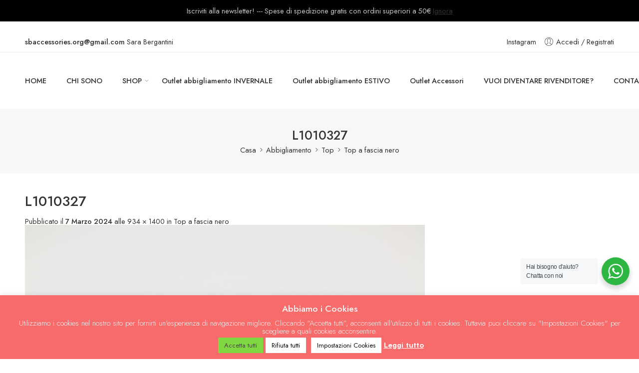

--- FILE ---
content_type: text/html; charset=UTF-8
request_url: https://www.sbaccessories.com/?attachment_id=6660
body_size: 38845
content:
<!DOCTYPE html>
<html lang="it-IT" prefix="og: http://ogp.me/ns# article: http://ogp.me/ns/article#">
<head>
<meta charset="UTF-8" />
<meta http-equiv="X-UA-Compatible" content="IE=Edge" />
<meta name="viewport" content="width=device-width, initial-scale=1.0, maximum-scale=1.0, user-scalable=0" />
<link rel="profile" href="http://gmpg.org/xfn/11" />
<link rel="pingback" href="https://www.sbaccessories.com/xmlrpc.php" />
<link rel="icon" href="https://www.sbaccessories.com/wp-content/uploads/2016/11/cropped-BS-NBdef-e1586872599870-75x75.jpg" sizes="32x32" />
<link rel="icon" href="https://www.sbaccessories.com/wp-content/uploads/2016/11/cropped-BS-NBdef-e1586872599870-300x300.jpg" sizes="192x192" />
<link rel="apple-touch-icon" href="https://www.sbaccessories.com/wp-content/uploads/2016/11/cropped-BS-NBdef-e1586872599870-300x300.jpg" />
<meta name="msapplication-TileImage" content="https://www.sbaccessories.com/wp-content/uploads/2016/11/cropped-BS-NBdef-e1586872599870-300x300.jpg" />
<meta name='robots' content='index, follow, max-image-preview:large, max-snippet:-1, max-video-preview:-1' />
	<style>img:is([sizes="auto" i], [sizes^="auto," i]) { contain-intrinsic-size: 3000px 1500px }</style>
	
	<!-- This site is optimized with the Yoast SEO plugin v26.7 - https://yoast.com/wordpress/plugins/seo/ -->
	<title>L1010327 - SB Accessories Sara Bergantini</title>
	<link rel="canonical" href="https://www.sbaccessories.com/" />
	<meta property="og:locale" content="it_IT" />
	<meta property="og:type" content="article" />
	<meta property="og:title" content="L1010327 - SB Accessories Sara Bergantini" />
	<meta property="og:url" content="https://www.sbaccessories.com/" />
	<meta property="og:site_name" content="SB Accessories Sara Bergantini" />
	<meta property="article:publisher" content="http://www.facebook.com/sbergantini" />
	<meta property="og:image" content="https://www.sbaccessories.com" />
	<meta property="og:image:width" content="1" />
	<meta property="og:image:height" content="1" />
	<meta property="og:image:type" content="image/jpeg" />
	<meta name="twitter:card" content="summary_large_image" />
	<script type="application/ld+json" class="yoast-schema-graph">{"@context":"https://schema.org","@graph":[{"@type":"WebPage","@id":"https://www.sbaccessories.com/","url":"https://www.sbaccessories.com/","name":"L1010327 - SB Accessories Sara Bergantini","isPartOf":{"@id":"https://www.sbaccessories.com/#website"},"primaryImageOfPage":{"@id":"https://www.sbaccessories.com/#primaryimage"},"image":{"@id":"https://www.sbaccessories.com/#primaryimage"},"thumbnailUrl":"https://www.sbaccessories.com/wp-content/uploads/2024/03/L1010327.jpg","datePublished":"2024-03-07T18:24:44+00:00","breadcrumb":{"@id":"https://www.sbaccessories.com/#breadcrumb"},"inLanguage":"it-IT","potentialAction":[{"@type":"ReadAction","target":["https://www.sbaccessories.com/"]}]},{"@type":"ImageObject","inLanguage":"it-IT","@id":"https://www.sbaccessories.com/#primaryimage","url":"https://www.sbaccessories.com/wp-content/uploads/2024/03/L1010327.jpg","contentUrl":"https://www.sbaccessories.com/wp-content/uploads/2024/03/L1010327.jpg","width":934,"height":1400},{"@type":"BreadcrumbList","@id":"https://www.sbaccessories.com/#breadcrumb","itemListElement":[{"@type":"ListItem","position":1,"name":"Home","item":"https://www.sbaccessories.com/"},{"@type":"ListItem","position":2,"name":"Top a fascia nero","item":"https://www.sbaccessories.com/product/top-a-fascia-nero/"},{"@type":"ListItem","position":3,"name":"L1010327"}]},{"@type":"WebSite","@id":"https://www.sbaccessories.com/#website","url":"https://www.sbaccessories.com/","name":"SB Accessories Sara Bergantini","description":"Abbigliamento ed accessori donna","potentialAction":[{"@type":"SearchAction","target":{"@type":"EntryPoint","urlTemplate":"https://www.sbaccessories.com/?s={search_term_string}"},"query-input":{"@type":"PropertyValueSpecification","valueRequired":true,"valueName":"search_term_string"}}],"inLanguage":"it-IT"}]}</script>
	<!-- / Yoast SEO plugin. -->


<link rel='dns-prefetch' href='//fonts.googleapis.com' />
<link rel="alternate" type="application/rss+xml" title="SB Accessories Sara Bergantini &raquo; Feed" href="https://www.sbaccessories.com/feed/" />
<link rel="alternate" type="application/rss+xml" title="SB Accessories Sara Bergantini &raquo; Feed dei commenti" href="https://www.sbaccessories.com/comments/feed/" />
<link rel="preload" href="//www.sbaccessories.com/wp-content/themes/elessi-theme/assets/minify-font-icons/font-nasa-icons/nasa-font.woff" as="font" type="font/woff" crossorigin /><link rel="preload" href="//www.sbaccessories.com/wp-content/themes/elessi-theme/assets/minify-font-icons/font-pe-icon-7-stroke/Pe-icon-7-stroke.woff" as="font" type="font/woff" crossorigin /><link rel="preload" href="//www.sbaccessories.com/wp-content/themes/elessi-theme/assets/minify-font-icons/font-awesome-4.7.0/fontawesome-webfont.woff2" as="font" type="font/woff2" crossorigin /><link rel="preload" href="//www.sbaccessories.com/wp-content/themes/elessi-theme/assets/minify-font-icons/font-awesome-4.7.0/fontawesome-webfont.woff" as="font" type="font/woff" crossorigin /><script type="text/javascript">
/* <![CDATA[ */
window._wpemojiSettings = {"baseUrl":"https:\/\/s.w.org\/images\/core\/emoji\/16.0.1\/72x72\/","ext":".png","svgUrl":"https:\/\/s.w.org\/images\/core\/emoji\/16.0.1\/svg\/","svgExt":".svg","source":{"concatemoji":"https:\/\/www.sbaccessories.com\/wp-includes\/js\/wp-emoji-release.min.js?ver=6.8.3"}};
/*! This file is auto-generated */
!function(s,n){var o,i,e;function c(e){try{var t={supportTests:e,timestamp:(new Date).valueOf()};sessionStorage.setItem(o,JSON.stringify(t))}catch(e){}}function p(e,t,n){e.clearRect(0,0,e.canvas.width,e.canvas.height),e.fillText(t,0,0);var t=new Uint32Array(e.getImageData(0,0,e.canvas.width,e.canvas.height).data),a=(e.clearRect(0,0,e.canvas.width,e.canvas.height),e.fillText(n,0,0),new Uint32Array(e.getImageData(0,0,e.canvas.width,e.canvas.height).data));return t.every(function(e,t){return e===a[t]})}function u(e,t){e.clearRect(0,0,e.canvas.width,e.canvas.height),e.fillText(t,0,0);for(var n=e.getImageData(16,16,1,1),a=0;a<n.data.length;a++)if(0!==n.data[a])return!1;return!0}function f(e,t,n,a){switch(t){case"flag":return n(e,"\ud83c\udff3\ufe0f\u200d\u26a7\ufe0f","\ud83c\udff3\ufe0f\u200b\u26a7\ufe0f")?!1:!n(e,"\ud83c\udde8\ud83c\uddf6","\ud83c\udde8\u200b\ud83c\uddf6")&&!n(e,"\ud83c\udff4\udb40\udc67\udb40\udc62\udb40\udc65\udb40\udc6e\udb40\udc67\udb40\udc7f","\ud83c\udff4\u200b\udb40\udc67\u200b\udb40\udc62\u200b\udb40\udc65\u200b\udb40\udc6e\u200b\udb40\udc67\u200b\udb40\udc7f");case"emoji":return!a(e,"\ud83e\udedf")}return!1}function g(e,t,n,a){var r="undefined"!=typeof WorkerGlobalScope&&self instanceof WorkerGlobalScope?new OffscreenCanvas(300,150):s.createElement("canvas"),o=r.getContext("2d",{willReadFrequently:!0}),i=(o.textBaseline="top",o.font="600 32px Arial",{});return e.forEach(function(e){i[e]=t(o,e,n,a)}),i}function t(e){var t=s.createElement("script");t.src=e,t.defer=!0,s.head.appendChild(t)}"undefined"!=typeof Promise&&(o="wpEmojiSettingsSupports",i=["flag","emoji"],n.supports={everything:!0,everythingExceptFlag:!0},e=new Promise(function(e){s.addEventListener("DOMContentLoaded",e,{once:!0})}),new Promise(function(t){var n=function(){try{var e=JSON.parse(sessionStorage.getItem(o));if("object"==typeof e&&"number"==typeof e.timestamp&&(new Date).valueOf()<e.timestamp+604800&&"object"==typeof e.supportTests)return e.supportTests}catch(e){}return null}();if(!n){if("undefined"!=typeof Worker&&"undefined"!=typeof OffscreenCanvas&&"undefined"!=typeof URL&&URL.createObjectURL&&"undefined"!=typeof Blob)try{var e="postMessage("+g.toString()+"("+[JSON.stringify(i),f.toString(),p.toString(),u.toString()].join(",")+"));",a=new Blob([e],{type:"text/javascript"}),r=new Worker(URL.createObjectURL(a),{name:"wpTestEmojiSupports"});return void(r.onmessage=function(e){c(n=e.data),r.terminate(),t(n)})}catch(e){}c(n=g(i,f,p,u))}t(n)}).then(function(e){for(var t in e)n.supports[t]=e[t],n.supports.everything=n.supports.everything&&n.supports[t],"flag"!==t&&(n.supports.everythingExceptFlag=n.supports.everythingExceptFlag&&n.supports[t]);n.supports.everythingExceptFlag=n.supports.everythingExceptFlag&&!n.supports.flag,n.DOMReady=!1,n.readyCallback=function(){n.DOMReady=!0}}).then(function(){return e}).then(function(){var e;n.supports.everything||(n.readyCallback(),(e=n.source||{}).concatemoji?t(e.concatemoji):e.wpemoji&&e.twemoji&&(t(e.twemoji),t(e.wpemoji)))}))}((window,document),window._wpemojiSettings);
/* ]]> */
</script>
<link rel='stylesheet' id='sbi_styles-css' href='https://www.sbaccessories.com/wp-content/plugins/instagram-feed/css/sbi-styles.min.css?ver=6.9.1' type='text/css' media='all' />
<style id='wp-emoji-styles-inline-css' type='text/css'>

	img.wp-smiley, img.emoji {
		display: inline !important;
		border: none !important;
		box-shadow: none !important;
		height: 1em !important;
		width: 1em !important;
		margin: 0 0.07em !important;
		vertical-align: -0.1em !important;
		background: none !important;
		padding: 0 !important;
	}
</style>
<link rel='stylesheet' id='wp-block-library-css' href='https://www.sbaccessories.com/wp-includes/css/dist/block-library/style.min.css?ver=6.8.3' type='text/css' media='all' />
<style id='classic-theme-styles-inline-css' type='text/css'>
/*! This file is auto-generated */
.wp-block-button__link{color:#fff;background-color:#32373c;border-radius:9999px;box-shadow:none;text-decoration:none;padding:calc(.667em + 2px) calc(1.333em + 2px);font-size:1.125em}.wp-block-file__button{background:#32373c;color:#fff;text-decoration:none}
</style>
<link rel='stylesheet' id='nta-css-popup-css' href='https://www.sbaccessories.com/wp-content/plugins/wp-whatsapp/assets/dist/css/style.css?ver=6.8.3' type='text/css' media='all' />
<style id='global-styles-inline-css' type='text/css'>
:root{--wp--preset--aspect-ratio--square: 1;--wp--preset--aspect-ratio--4-3: 4/3;--wp--preset--aspect-ratio--3-4: 3/4;--wp--preset--aspect-ratio--3-2: 3/2;--wp--preset--aspect-ratio--2-3: 2/3;--wp--preset--aspect-ratio--16-9: 16/9;--wp--preset--aspect-ratio--9-16: 9/16;--wp--preset--color--black: #000000;--wp--preset--color--cyan-bluish-gray: #abb8c3;--wp--preset--color--white: #ffffff;--wp--preset--color--pale-pink: #f78da7;--wp--preset--color--vivid-red: #cf2e2e;--wp--preset--color--luminous-vivid-orange: #ff6900;--wp--preset--color--luminous-vivid-amber: #fcb900;--wp--preset--color--light-green-cyan: #7bdcb5;--wp--preset--color--vivid-green-cyan: #00d084;--wp--preset--color--pale-cyan-blue: #8ed1fc;--wp--preset--color--vivid-cyan-blue: #0693e3;--wp--preset--color--vivid-purple: #9b51e0;--wp--preset--gradient--vivid-cyan-blue-to-vivid-purple: linear-gradient(135deg,rgba(6,147,227,1) 0%,rgb(155,81,224) 100%);--wp--preset--gradient--light-green-cyan-to-vivid-green-cyan: linear-gradient(135deg,rgb(122,220,180) 0%,rgb(0,208,130) 100%);--wp--preset--gradient--luminous-vivid-amber-to-luminous-vivid-orange: linear-gradient(135deg,rgba(252,185,0,1) 0%,rgba(255,105,0,1) 100%);--wp--preset--gradient--luminous-vivid-orange-to-vivid-red: linear-gradient(135deg,rgba(255,105,0,1) 0%,rgb(207,46,46) 100%);--wp--preset--gradient--very-light-gray-to-cyan-bluish-gray: linear-gradient(135deg,rgb(238,238,238) 0%,rgb(169,184,195) 100%);--wp--preset--gradient--cool-to-warm-spectrum: linear-gradient(135deg,rgb(74,234,220) 0%,rgb(151,120,209) 20%,rgb(207,42,186) 40%,rgb(238,44,130) 60%,rgb(251,105,98) 80%,rgb(254,248,76) 100%);--wp--preset--gradient--blush-light-purple: linear-gradient(135deg,rgb(255,206,236) 0%,rgb(152,150,240) 100%);--wp--preset--gradient--blush-bordeaux: linear-gradient(135deg,rgb(254,205,165) 0%,rgb(254,45,45) 50%,rgb(107,0,62) 100%);--wp--preset--gradient--luminous-dusk: linear-gradient(135deg,rgb(255,203,112) 0%,rgb(199,81,192) 50%,rgb(65,88,208) 100%);--wp--preset--gradient--pale-ocean: linear-gradient(135deg,rgb(255,245,203) 0%,rgb(182,227,212) 50%,rgb(51,167,181) 100%);--wp--preset--gradient--electric-grass: linear-gradient(135deg,rgb(202,248,128) 0%,rgb(113,206,126) 100%);--wp--preset--gradient--midnight: linear-gradient(135deg,rgb(2,3,129) 0%,rgb(40,116,252) 100%);--wp--preset--font-size--small: 13px;--wp--preset--font-size--medium: 20px;--wp--preset--font-size--large: 36px;--wp--preset--font-size--x-large: 42px;--wp--preset--spacing--20: 0.44rem;--wp--preset--spacing--30: 0.67rem;--wp--preset--spacing--40: 1rem;--wp--preset--spacing--50: 1.5rem;--wp--preset--spacing--60: 2.25rem;--wp--preset--spacing--70: 3.38rem;--wp--preset--spacing--80: 5.06rem;--wp--preset--shadow--natural: 6px 6px 9px rgba(0, 0, 0, 0.2);--wp--preset--shadow--deep: 12px 12px 50px rgba(0, 0, 0, 0.4);--wp--preset--shadow--sharp: 6px 6px 0px rgba(0, 0, 0, 0.2);--wp--preset--shadow--outlined: 6px 6px 0px -3px rgba(255, 255, 255, 1), 6px 6px rgba(0, 0, 0, 1);--wp--preset--shadow--crisp: 6px 6px 0px rgba(0, 0, 0, 1);}:where(.is-layout-flex){gap: 0.5em;}:where(.is-layout-grid){gap: 0.5em;}body .is-layout-flex{display: flex;}.is-layout-flex{flex-wrap: wrap;align-items: center;}.is-layout-flex > :is(*, div){margin: 0;}body .is-layout-grid{display: grid;}.is-layout-grid > :is(*, div){margin: 0;}:where(.wp-block-columns.is-layout-flex){gap: 2em;}:where(.wp-block-columns.is-layout-grid){gap: 2em;}:where(.wp-block-post-template.is-layout-flex){gap: 1.25em;}:where(.wp-block-post-template.is-layout-grid){gap: 1.25em;}.has-black-color{color: var(--wp--preset--color--black) !important;}.has-cyan-bluish-gray-color{color: var(--wp--preset--color--cyan-bluish-gray) !important;}.has-white-color{color: var(--wp--preset--color--white) !important;}.has-pale-pink-color{color: var(--wp--preset--color--pale-pink) !important;}.has-vivid-red-color{color: var(--wp--preset--color--vivid-red) !important;}.has-luminous-vivid-orange-color{color: var(--wp--preset--color--luminous-vivid-orange) !important;}.has-luminous-vivid-amber-color{color: var(--wp--preset--color--luminous-vivid-amber) !important;}.has-light-green-cyan-color{color: var(--wp--preset--color--light-green-cyan) !important;}.has-vivid-green-cyan-color{color: var(--wp--preset--color--vivid-green-cyan) !important;}.has-pale-cyan-blue-color{color: var(--wp--preset--color--pale-cyan-blue) !important;}.has-vivid-cyan-blue-color{color: var(--wp--preset--color--vivid-cyan-blue) !important;}.has-vivid-purple-color{color: var(--wp--preset--color--vivid-purple) !important;}.has-black-background-color{background-color: var(--wp--preset--color--black) !important;}.has-cyan-bluish-gray-background-color{background-color: var(--wp--preset--color--cyan-bluish-gray) !important;}.has-white-background-color{background-color: var(--wp--preset--color--white) !important;}.has-pale-pink-background-color{background-color: var(--wp--preset--color--pale-pink) !important;}.has-vivid-red-background-color{background-color: var(--wp--preset--color--vivid-red) !important;}.has-luminous-vivid-orange-background-color{background-color: var(--wp--preset--color--luminous-vivid-orange) !important;}.has-luminous-vivid-amber-background-color{background-color: var(--wp--preset--color--luminous-vivid-amber) !important;}.has-light-green-cyan-background-color{background-color: var(--wp--preset--color--light-green-cyan) !important;}.has-vivid-green-cyan-background-color{background-color: var(--wp--preset--color--vivid-green-cyan) !important;}.has-pale-cyan-blue-background-color{background-color: var(--wp--preset--color--pale-cyan-blue) !important;}.has-vivid-cyan-blue-background-color{background-color: var(--wp--preset--color--vivid-cyan-blue) !important;}.has-vivid-purple-background-color{background-color: var(--wp--preset--color--vivid-purple) !important;}.has-black-border-color{border-color: var(--wp--preset--color--black) !important;}.has-cyan-bluish-gray-border-color{border-color: var(--wp--preset--color--cyan-bluish-gray) !important;}.has-white-border-color{border-color: var(--wp--preset--color--white) !important;}.has-pale-pink-border-color{border-color: var(--wp--preset--color--pale-pink) !important;}.has-vivid-red-border-color{border-color: var(--wp--preset--color--vivid-red) !important;}.has-luminous-vivid-orange-border-color{border-color: var(--wp--preset--color--luminous-vivid-orange) !important;}.has-luminous-vivid-amber-border-color{border-color: var(--wp--preset--color--luminous-vivid-amber) !important;}.has-light-green-cyan-border-color{border-color: var(--wp--preset--color--light-green-cyan) !important;}.has-vivid-green-cyan-border-color{border-color: var(--wp--preset--color--vivid-green-cyan) !important;}.has-pale-cyan-blue-border-color{border-color: var(--wp--preset--color--pale-cyan-blue) !important;}.has-vivid-cyan-blue-border-color{border-color: var(--wp--preset--color--vivid-cyan-blue) !important;}.has-vivid-purple-border-color{border-color: var(--wp--preset--color--vivid-purple) !important;}.has-vivid-cyan-blue-to-vivid-purple-gradient-background{background: var(--wp--preset--gradient--vivid-cyan-blue-to-vivid-purple) !important;}.has-light-green-cyan-to-vivid-green-cyan-gradient-background{background: var(--wp--preset--gradient--light-green-cyan-to-vivid-green-cyan) !important;}.has-luminous-vivid-amber-to-luminous-vivid-orange-gradient-background{background: var(--wp--preset--gradient--luminous-vivid-amber-to-luminous-vivid-orange) !important;}.has-luminous-vivid-orange-to-vivid-red-gradient-background{background: var(--wp--preset--gradient--luminous-vivid-orange-to-vivid-red) !important;}.has-very-light-gray-to-cyan-bluish-gray-gradient-background{background: var(--wp--preset--gradient--very-light-gray-to-cyan-bluish-gray) !important;}.has-cool-to-warm-spectrum-gradient-background{background: var(--wp--preset--gradient--cool-to-warm-spectrum) !important;}.has-blush-light-purple-gradient-background{background: var(--wp--preset--gradient--blush-light-purple) !important;}.has-blush-bordeaux-gradient-background{background: var(--wp--preset--gradient--blush-bordeaux) !important;}.has-luminous-dusk-gradient-background{background: var(--wp--preset--gradient--luminous-dusk) !important;}.has-pale-ocean-gradient-background{background: var(--wp--preset--gradient--pale-ocean) !important;}.has-electric-grass-gradient-background{background: var(--wp--preset--gradient--electric-grass) !important;}.has-midnight-gradient-background{background: var(--wp--preset--gradient--midnight) !important;}.has-small-font-size{font-size: var(--wp--preset--font-size--small) !important;}.has-medium-font-size{font-size: var(--wp--preset--font-size--medium) !important;}.has-large-font-size{font-size: var(--wp--preset--font-size--large) !important;}.has-x-large-font-size{font-size: var(--wp--preset--font-size--x-large) !important;}
:where(.wp-block-post-template.is-layout-flex){gap: 1.25em;}:where(.wp-block-post-template.is-layout-grid){gap: 1.25em;}
:where(.wp-block-columns.is-layout-flex){gap: 2em;}:where(.wp-block-columns.is-layout-grid){gap: 2em;}
:root :where(.wp-block-pullquote){font-size: 1.5em;line-height: 1.6;}
</style>
<link rel='stylesheet' id='cookie-law-info-css' href='https://www.sbaccessories.com/wp-content/plugins/cookie-law-info/legacy/public/css/cookie-law-info-public.css?ver=3.3.2' type='text/css' media='all' />
<link rel='stylesheet' id='cookie-law-info-gdpr-css' href='https://www.sbaccessories.com/wp-content/plugins/cookie-law-info/legacy/public/css/cookie-law-info-gdpr.css?ver=3.3.2' type='text/css' media='all' />
<link rel='stylesheet' id='wpmenucart-icons-css' href='https://www.sbaccessories.com/wp-content/plugins/woocommerce-menu-bar-cart/assets/css/wpmenucart-icons.min.css?ver=2.14.12' type='text/css' media='all' />
<style id='wpmenucart-icons-inline-css' type='text/css'>
@font-face{font-family:WPMenuCart;src:url(https://www.sbaccessories.com/wp-content/plugins/woocommerce-menu-bar-cart/assets/fonts/WPMenuCart.eot);src:url(https://www.sbaccessories.com/wp-content/plugins/woocommerce-menu-bar-cart/assets/fonts/WPMenuCart.eot?#iefix) format('embedded-opentype'),url(https://www.sbaccessories.com/wp-content/plugins/woocommerce-menu-bar-cart/assets/fonts/WPMenuCart.woff2) format('woff2'),url(https://www.sbaccessories.com/wp-content/plugins/woocommerce-menu-bar-cart/assets/fonts/WPMenuCart.woff) format('woff'),url(https://www.sbaccessories.com/wp-content/plugins/woocommerce-menu-bar-cart/assets/fonts/WPMenuCart.ttf) format('truetype'),url(https://www.sbaccessories.com/wp-content/plugins/woocommerce-menu-bar-cart/assets/fonts/WPMenuCart.svg#WPMenuCart) format('svg');font-weight:400;font-style:normal;font-display:swap}
</style>
<link rel='stylesheet' id='wpmenucart-css' href='https://www.sbaccessories.com/wp-content/plugins/woocommerce-menu-bar-cart/assets/css/wpmenucart-main.min.css?ver=2.14.12' type='text/css' media='all' />
<style id='woocommerce-inline-inline-css' type='text/css'>
.woocommerce form .form-row .required { visibility: visible; }
</style>
<link rel='stylesheet' id='jquery-ui-style-css' href='https://www.sbaccessories.com/wp-content/plugins/woocommerce-jetpack/includes/css/jquery-ui.css?ver=1768593273' type='text/css' media='all' />
<link rel='stylesheet' id='wcj-timepicker-style-css' href='https://www.sbaccessories.com/wp-content/plugins/woocommerce-jetpack/includes/lib/timepicker/jquery.timepicker.min.css?ver=7.2.9' type='text/css' media='all' />
<link rel='stylesheet' id='elessi-fonts-icons-css' href='https://www.sbaccessories.com/wp-content/themes/elessi-theme/assets/minify-font-icons/fonts.min.css?ver=6.8.3' type='text/css' media='all' />
<link rel='stylesheet' id='nasa-fonts-css' href='https://fonts.googleapis.com/css?family=Jost%3A300%2C300italic%2C400%2C400italic%2C500%2C500italic%2C600%2C600italic%2C700%2C700italic%2C800%2C800italic%2C900%2C900italic&#038;subset=latin&#038;display=swap&#038;ver=6.8.3' type='text/css' media='all' />
<link rel='stylesheet' id='jquery-fixedheadertable-style-css' href='https://www.sbaccessories.com/wp-content/plugins/yith-woocommerce-compare/assets/css/jquery.dataTables.css?ver=1.10.18' type='text/css' media='all' />
<link rel='stylesheet' id='yith_woocompare_page-css' href='https://www.sbaccessories.com/wp-content/plugins/yith-woocommerce-compare/assets/css/compare.css?ver=3.2.0' type='text/css' media='all' />
<link rel='stylesheet' id='yith-woocompare-widget-css' href='https://www.sbaccessories.com/wp-content/plugins/yith-woocommerce-compare/assets/css/widget.css?ver=3.2.0' type='text/css' media='all' />
<link rel='stylesheet' id='elessi-style-css' href='https://www.sbaccessories.com/wp-content/themes/elessi-theme/style.css?ver=6.8.3' type='text/css' media='all' />
<link rel='stylesheet' id='elessi-child-style-css' href='https://www.sbaccessories.com/wp-content/themes/elessi-theme-child/style.css?ver=6.8.3' type='text/css' media='all' />
<link rel='stylesheet' id='elessi-style-crazy-css' href='https://www.sbaccessories.com/wp-content/themes/elessi-theme/assets/css/style-crazy-load.css' type='text/css' media='all' />
<link rel='stylesheet' id='elessi-style-large-css' href='https://www.sbaccessories.com/wp-content/themes/elessi-theme/assets/css/style-large.css' type='text/css' media='all' />
<link rel='stylesheet' id='elessi-style-font-weight-css' href='https://www.sbaccessories.com/wp-content/themes/elessi-theme/assets/css/style-font-weight-500.css' type='text/css' media='all' />
<link rel='stylesheet' id='nasa-sc-woo-css' href='https://www.sbaccessories.com/wp-content/plugins/nasa-core/assets/css/nasa-sc-woo.css' type='text/css' media='all' />
<link rel='stylesheet' id='nasa-sc-css' href='https://www.sbaccessories.com/wp-content/plugins/nasa-core/assets/css/nasa-sc.css' type='text/css' media='all' />
<link rel='stylesheet' id='elessi-style-dynamic-css' href='//www.sbaccessories.com/wp-content/uploads/nasa-dynamic/dynamic.css?ver=1750843230' type='text/css' media='all' />
<script type="text/template" id="tmpl-variation-template">
	<div class="woocommerce-variation-description">{{{ data.variation.variation_description }}}</div>
	<div class="woocommerce-variation-price">{{{ data.variation.price_html }}}</div>
	<div class="woocommerce-variation-availability">{{{ data.variation.availability_html }}}</div>
</script>
<script type="text/template" id="tmpl-unavailable-variation-template">
	<p role="alert">Questo prodotto non è disponibile. Scegli un&#039;altra combinazione.</p>
</script>
<script type="text/javascript" src="https://www.sbaccessories.com/wp-includes/js/jquery/jquery.min.js?ver=3.7.1" id="jquery-core-js"></script>
<script type="text/javascript" src="https://www.sbaccessories.com/wp-includes/js/jquery/jquery-migrate.min.js?ver=3.4.1" id="jquery-migrate-js"></script>
<script type="text/javascript" id="cookie-law-info-js-extra">
/* <![CDATA[ */
var Cli_Data = {"nn_cookie_ids":["_fbp","nasa_cv_5691","nasa_cv_5034","nasa_cv_5041","nasa_cv_5046","nasa_cv_5051","nasa_cv_5058","nasa_cv_5062","CookieLawInfoConsent","cookielawinfo-checkbox-prestazioni","cookielawinfo-checkbox-analitici","cookielawinfo-checkbox-marketing","cookielawinfo-checkbox-necessari","PHPSESSID","sbjs_migrations","sbjs_current_add","sbjs_first_add","sbjs_current","sbjs_first","sbjs_udata","sbjs_session","nasa_cv_4757","nasa_cv_4762","nasa_cv_4766","nasa_cv_4770","nasa_cv_4773","nasa_cv_4810","nasa_cv_4919","nasa_cv_4923","nasa_cv_4935","nasa_cv_4944","nasa_cv_4948","nasa_cv_4952","nasa_cv_4973","nasa_cv_4957","nasa_cv_4980","nasa_cv_4984","nasa_cv_5324","nasa_cv_5002","nasa_cv_4601","nasa_cv_4621","nasa_cv_5240","nasa_cv_4644","nasa_cv_4687","nasa_cv_4690","nasa_cv_4689","nasa_cv_4691","nasa_cv_4693","nasa_cv_4694","nasa_cv_4698","nasa_cv_4697","nasa_cv_4699","nasa_cv_4702","nasa_cv_4700","nasa_cv_4897","nasa_cv_4749","nasa_cv_4753","nasa_cv_4343","nasa_cv_4354","nasa_cv_4889","nasa_cv_4893","nasa_cv_4405","nasa_cv_4838","nasa_cv_4843","nasa_cv_4849","nasa_cv_4850","nasa_cv_5244","nasa_cv_4453","nasa_cv_4784","nasa_cv_4536","nasa_cv_4572","nasa_cv_4548","nasa_cv_4560","nasa_cv_4564","nasa_cv_4584","nasa_cv_4589","cookielawinfo-checkbox-funzionali","cookielawinfo-checkbox-altri","woocommerce_recently_viewed","nasa_cv_4864","nasa_cv_4401","nasa_cv_4915","nasa_cv_4878","nasa_cv_4391","nasa_cv_4396"],"cookielist":[],"non_necessary_cookies":{"necessary":["CookieLawInfoConsent","PHPSESSID"],"others":["nasa_cv_5691","nasa_cv_5034","nasa_cv_5041","nasa_cv_5046","nasa_cv_5051","nasa_cv_5058","nasa_cv_5062","nasa_cv_4757","nasa_cv_4762","nasa_cv_4766","nasa_cv_4770","nasa_cv_4773","nasa_cv_4810","nasa_cv_4919","nasa_cv_4923","nasa_cv_4935","nasa_cv_4944","nasa_cv_4948","nasa_cv_4952","nasa_cv_4973","nasa_cv_4957","nasa_cv_4980","nasa_cv_4984","nasa_cv_5324","nasa_cv_5002","nasa_cv_4601","nasa_cv_4621","nasa_cv_5240","nasa_cv_4644","nasa_cv_4687","nasa_cv_4690","nasa_cv_4689","nasa_cv_4691","nasa_cv_4693","nasa_cv_4694","nasa_cv_4698","nasa_cv_4697","nasa_cv_4699","nasa_cv_4702","nasa_cv_4700","nasa_cv_4897","nasa_cv_4749","nasa_cv_4753","nasa_cv_4343","nasa_cv_4354","nasa_cv_4889","nasa_cv_4893","nasa_cv_4405","nasa_cv_4838","nasa_cv_4843","nasa_cv_4849","nasa_cv_4850","nasa_cv_5244","nasa_cv_4453","nasa_cv_4784","nasa_cv_4536","nasa_cv_4572","nasa_cv_4548","nasa_cv_4560","nasa_cv_4564","nasa_cv_4584","nasa_cv_4589","woocommerce_recently_viewed","nasa_cv_4864","nasa_cv_4401","nasa_cv_4915","nasa_cv_4878","nasa_cv_4391","nasa_cv_4396"],"analytics":["_fbp","sbjs_migrations","sbjs_current_add","sbjs_first_add","sbjs_current","sbjs_first","sbjs_udata","sbjs_session"]},"ccpaEnabled":"","ccpaRegionBased":"","ccpaBarEnabled":"","strictlyEnabled":["necessary","obligatoire"],"ccpaType":"gdpr","js_blocking":"","custom_integration":"","triggerDomRefresh":"","secure_cookies":""};
var cli_cookiebar_settings = {"animate_speed_hide":"500","animate_speed_show":"500","background":"#f76b6a","border":"#444","border_on":"","button_1_button_colour":"#ffffff","button_1_button_hover":"#cccccc","button_1_link_colour":"#000000","button_1_as_button":"1","button_1_new_win":"","button_2_button_colour":"#333","button_2_button_hover":"#292929","button_2_link_colour":"#ffffff","button_2_as_button":"","button_2_hidebar":"","button_3_button_colour":"#ffffff","button_3_button_hover":"#cccccc","button_3_link_colour":"#000000","button_3_as_button":"1","button_3_new_win":"","button_4_button_colour":"#ffffff","button_4_button_hover":"#cccccc","button_4_link_colour":"#0a0a0a","button_4_as_button":"1","button_7_button_colour":"#81d742","button_7_button_hover":"#67ac35","button_7_link_colour":"#494949","button_7_as_button":"1","button_7_new_win":"","font_family":"inherit","header_fix":"","notify_animate_hide":"","notify_animate_show":"","notify_div_id":"#cookie-law-info-bar","notify_position_horizontal":"right","notify_position_vertical":"bottom","scroll_close":"","scroll_close_reload":"","accept_close_reload":"","reject_close_reload":"","showagain_tab":"","showagain_background":"#fff","showagain_border":"#000","showagain_div_id":"#cookie-law-info-again","showagain_x_position":"100px","text":"#f7f7f7","show_once_yn":"","show_once":"10000","logging_on":"","as_popup":"","popup_overlay":"1","bar_heading_text":"Abbiamo i Cookies ","cookie_bar_as":"banner","popup_showagain_position":"bottom-right","widget_position":"left"};
var log_object = {"ajax_url":"https:\/\/www.sbaccessories.com\/wp-admin\/admin-ajax.php"};
/* ]]> */
</script>
<script type="text/javascript" src="https://www.sbaccessories.com/wp-content/plugins/cookie-law-info/legacy/public/js/cookie-law-info-public.js?ver=3.3.2" id="cookie-law-info-js"></script>
<script type="text/javascript" id="tt4b_ajax_script-js-extra">
/* <![CDATA[ */
var tt4b_script_vars = {"pixel_code":"D2O5153C77UENPGCACK0","currency":"EUR","country":"IT","advanced_matching":"1"};
/* ]]> */
</script>
<script type="text/javascript" src="https://www.sbaccessories.com/wp-content/plugins/tiktok-for-business/admin/js/ajaxSnippet.js?ver=v1" id="tt4b_ajax_script-js"></script>
<script type="text/javascript" src="https://www.sbaccessories.com/wp-content/plugins/woocommerce/assets/js/jquery-blockui/jquery.blockUI.min.js?ver=2.7.0-wc.10.4.3" id="wc-jquery-blockui-js" defer="defer" data-wp-strategy="defer"></script>
<script type="text/javascript" id="wc-add-to-cart-js-extra">
/* <![CDATA[ */
var wc_add_to_cart_params = {"ajax_url":"\/wp-admin\/admin-ajax.php","wc_ajax_url":"\/?wc-ajax=%%endpoint%%","i18n_view_cart":"Visualizza carrello","cart_url":"https:\/\/www.sbaccessories.com\/shopping-cart\/","is_cart":"","cart_redirect_after_add":"yes"};
/* ]]> */
</script>
<script type="text/javascript" src="https://www.sbaccessories.com/wp-content/plugins/woocommerce/assets/js/frontend/add-to-cart.min.js?ver=10.4.3" id="wc-add-to-cart-js" defer="defer" data-wp-strategy="defer"></script>
<script type="text/javascript" src="https://www.sbaccessories.com/wp-content/plugins/woocommerce/assets/js/js-cookie/js.cookie.min.js?ver=2.1.4-wc.10.4.3" id="wc-js-cookie-js" defer="defer" data-wp-strategy="defer"></script>
<script type="text/javascript" id="woocommerce-js-extra">
/* <![CDATA[ */
var woocommerce_params = {"ajax_url":"\/wp-admin\/admin-ajax.php","wc_ajax_url":"\/?wc-ajax=%%endpoint%%","i18n_password_show":"Mostra password","i18n_password_hide":"Nascondi password"};
/* ]]> */
</script>
<script type="text/javascript" src="https://www.sbaccessories.com/wp-content/plugins/woocommerce/assets/js/frontend/woocommerce.min.js?ver=10.4.3" id="woocommerce-js" defer="defer" data-wp-strategy="defer"></script>
<script type="text/javascript" id="WCPAY_ASSETS-js-extra">
/* <![CDATA[ */
var wcpayAssets = {"url":"https:\/\/www.sbaccessories.com\/wp-content\/plugins\/woocommerce-payments\/dist\/"};
/* ]]> */
</script>
<script type="text/javascript" src="https://www.sbaccessories.com/wp-content/plugins/woocommerce/assets/js/jquery-cookie/jquery.cookie.min.js?ver=1.4.1-wc.10.4.3" id="wc-jquery-cookie-js" defer="defer" data-wp-strategy="defer"></script>
<script type="text/javascript" id="wc-cart-fragments-js-extra">
/* <![CDATA[ */
var wc_cart_fragments_params = {"ajax_url":"\/wp-admin\/admin-ajax.php","wc_ajax_url":"\/?wc-ajax=%%endpoint%%","cart_hash_key":"wc_cart_hash_6215d2751da790dd2ebc06426630b243","fragment_name":"wc_fragments_6215d2751da790dd2ebc06426630b243","request_timeout":"5000"};
/* ]]> */
</script>
<script type="text/javascript" src="https://www.sbaccessories.com/wp-content/plugins/woocommerce/assets/js/frontend/cart-fragments.min.js?ver=10.4.3" id="wc-cart-fragments-js" defer="defer" data-wp-strategy="defer"></script>
<script type="text/javascript" src="https://www.sbaccessories.com/wp-includes/js/underscore.min.js?ver=1.13.7" id="underscore-js"></script>
<script type="text/javascript" id="wp-util-js-extra">
/* <![CDATA[ */
var _wpUtilSettings = {"ajax":{"url":"\/wp-admin\/admin-ajax.php"}};
/* ]]> */
</script>
<script type="text/javascript" src="https://www.sbaccessories.com/wp-includes/js/wp-util.min.js?ver=6.8.3" id="wp-util-js"></script>
<script type="text/javascript" id="wc-add-to-cart-variation-js-extra">
/* <![CDATA[ */
var wc_add_to_cart_variation_params = {"wc_ajax_url":"\/?wc-ajax=%%endpoint%%","i18n_no_matching_variations_text":"Nessun prodotto corrisponde alla tua scelta. Prova con un'altra combinazione.","i18n_make_a_selection_text":"Seleziona le opzioni del prodotto prima di aggiungerlo al carrello.","i18n_unavailable_text":"Questo prodotto non \u00e8 disponibile. Scegli un'altra combinazione.","i18n_reset_alert_text":"La tua selezione \u00e8 stata azzerata. Seleziona le opzioni del prodotto prima di aggiungerlo al carrello."};
/* ]]> */
</script>
<script type="text/javascript" src="https://www.sbaccessories.com/wp-content/plugins/woocommerce/assets/js/frontend/add-to-cart-variation.min.js?ver=10.4.3" id="wc-add-to-cart-variation-js" defer="defer" data-wp-strategy="defer"></script>
<script></script><link rel="https://api.w.org/" href="https://www.sbaccessories.com/wp-json/" /><link rel="alternate" title="JSON" type="application/json" href="https://www.sbaccessories.com/wp-json/wp/v2/media/6660" /><link rel="EditURI" type="application/rsd+xml" title="RSD" href="https://www.sbaccessories.com/xmlrpc.php?rsd" />
<meta name="generator" content="WordPress 6.8.3" />
<meta name="generator" content="WooCommerce 10.4.3" />
<link rel='shortlink' href='https://www.sbaccessories.com/?p=6660' />
<link rel="alternate" title="oEmbed (JSON)" type="application/json+oembed" href="https://www.sbaccessories.com/wp-json/oembed/1.0/embed?url=https%3A%2F%2Fwww.sbaccessories.com%2F%3Fattachment_id%3D6660" />
<link rel="alternate" title="oEmbed (XML)" type="text/xml+oembed" href="https://www.sbaccessories.com/wp-json/oembed/1.0/embed?url=https%3A%2F%2Fwww.sbaccessories.com%2F%3Fattachment_id%3D6660&#038;format=xml" />
<meta property="og:title" name="og:title" content="L1010327" />
<meta property="og:type" name="og:type" content="website" />
<meta property="og:image" name="og:image" content="https://www.sbaccessories.com/wp-content/uploads/2024/03/L1010327-595x892.jpg" />
<meta property="og:url" name="og:url" content="https://www.sbaccessories.com/?attachment_id=6660" />
<meta property="og:locale" name="og:locale" content="it_IT" />
<meta property="og:site_name" name="og:site_name" content="SB Accessories Sara Bergantini" />
<meta property="twitter:card" name="twitter:card" content="summary" />
<meta property="article:published_time" name="article:published_time" content="2024-03-07T18:24:44+00:00" />
<meta property="article:modified_time" name="article:modified_time" content="2024-03-07T18:24:44+00:00" />
<meta property="article:author" name="article:author" content="https://www.sbaccessories.com/author/wp_7235548/" />
<meta property="article:author" name="article:author" content="www.facebook.com/sbergantini" />

		<script>
		(function(h,o,t,j,a,r){
			h.hj=h.hj||function(){(h.hj.q=h.hj.q||[]).push(arguments)};
			h._hjSettings={hjid:6444466,hjsv:5};
			a=o.getElementsByTagName('head')[0];
			r=o.createElement('script');r.async=1;
			r.src=t+h._hjSettings.hjid+j+h._hjSettings.hjsv;
			a.appendChild(r);
		})(window,document,'//static.hotjar.com/c/hotjar-','.js?sv=');
		</script>
		<!-- Google site verification - Google for WooCommerce -->
<meta name="google-site-verification" content="Y9IpdK8DCm4jz_gU5XupyOV1pGkvuKIrwJMpgE0W0zc" />
	<noscript><style>.woocommerce-product-gallery{ opacity: 1 !important; }</style></noscript>
	
<!-- Meta Pixel Code -->
<script type='text/javascript'>
!function(f,b,e,v,n,t,s){if(f.fbq)return;n=f.fbq=function(){n.callMethod?
n.callMethod.apply(n,arguments):n.queue.push(arguments)};if(!f._fbq)f._fbq=n;
n.push=n;n.loaded=!0;n.version='2.0';n.queue=[];t=b.createElement(e);t.async=!0;
t.src=v;s=b.getElementsByTagName(e)[0];s.parentNode.insertBefore(t,s)}(window,
document,'script','https://connect.facebook.net/en_US/fbevents.js?v=next');
</script>
<!-- End Meta Pixel Code -->
<script type='text/javascript'>var url = window.location.origin + '?ob=open-bridge';
            fbq('set', 'openbridge', '717978918845418', url);
fbq('init', '717978918845418', {}, {
    "agent": "wordpress-6.8.3-4.1.4"
})</script><script type='text/javascript'>
    fbq('track', 'PageView', []);
  </script>			<script  type="text/javascript">
				!function(f,b,e,v,n,t,s){if(f.fbq)return;n=f.fbq=function(){n.callMethod?
					n.callMethod.apply(n,arguments):n.queue.push(arguments)};if(!f._fbq)f._fbq=n;
					n.push=n;n.loaded=!0;n.version='2.0';n.queue=[];t=b.createElement(e);t.async=!0;
					t.src=v;s=b.getElementsByTagName(e)[0];s.parentNode.insertBefore(t,s)}(window,
					document,'script','https://connect.facebook.net/en_US/fbevents.js');
			</script>
			<!-- WooCommerce Facebook Integration Begin -->
			<script  type="text/javascript">

				fbq('init', '717978918845418', {}, {
    "agent": "woocommerce_6-10.4.3-3.5.5"
});

				document.addEventListener( 'DOMContentLoaded', function() {
					// Insert placeholder for events injected when a product is added to the cart through AJAX.
					document.body.insertAdjacentHTML( 'beforeend', '<div class=\"wc-facebook-pixel-event-placeholder\"></div>' );
				}, false );

			</script>
			<!-- WooCommerce Facebook Integration End -->
			<meta name="generator" content="Powered by WPBakery Page Builder - drag and drop page builder for WordPress."/>
<meta name="generator" content="Powered by Slider Revolution 6.6.18 - responsive, Mobile-Friendly Slider Plugin for WordPress with comfortable drag and drop interface." />
<link rel="icon" href="https://www.sbaccessories.com/wp-content/uploads/2016/11/cropped-BS-NBdef-e1586872599870-75x75.jpg" sizes="32x32" />
<link rel="icon" href="https://www.sbaccessories.com/wp-content/uploads/2016/11/cropped-BS-NBdef-e1586872599870-300x300.jpg" sizes="192x192" />
<link rel="apple-touch-icon" href="https://www.sbaccessories.com/wp-content/uploads/2016/11/cropped-BS-NBdef-e1586872599870-300x300.jpg" />
<meta name="msapplication-TileImage" content="https://www.sbaccessories.com/wp-content/uploads/2016/11/cropped-BS-NBdef-e1586872599870-300x300.jpg" />
<script>function setREVStartSize(e){
			//window.requestAnimationFrame(function() {
				window.RSIW = window.RSIW===undefined ? window.innerWidth : window.RSIW;
				window.RSIH = window.RSIH===undefined ? window.innerHeight : window.RSIH;
				try {
					var pw = document.getElementById(e.c).parentNode.offsetWidth,
						newh;
					pw = pw===0 || isNaN(pw) || (e.l=="fullwidth" || e.layout=="fullwidth") ? window.RSIW : pw;
					e.tabw = e.tabw===undefined ? 0 : parseInt(e.tabw);
					e.thumbw = e.thumbw===undefined ? 0 : parseInt(e.thumbw);
					e.tabh = e.tabh===undefined ? 0 : parseInt(e.tabh);
					e.thumbh = e.thumbh===undefined ? 0 : parseInt(e.thumbh);
					e.tabhide = e.tabhide===undefined ? 0 : parseInt(e.tabhide);
					e.thumbhide = e.thumbhide===undefined ? 0 : parseInt(e.thumbhide);
					e.mh = e.mh===undefined || e.mh=="" || e.mh==="auto" ? 0 : parseInt(e.mh,0);
					if(e.layout==="fullscreen" || e.l==="fullscreen")
						newh = Math.max(e.mh,window.RSIH);
					else{
						e.gw = Array.isArray(e.gw) ? e.gw : [e.gw];
						for (var i in e.rl) if (e.gw[i]===undefined || e.gw[i]===0) e.gw[i] = e.gw[i-1];
						e.gh = e.el===undefined || e.el==="" || (Array.isArray(e.el) && e.el.length==0)? e.gh : e.el;
						e.gh = Array.isArray(e.gh) ? e.gh : [e.gh];
						for (var i in e.rl) if (e.gh[i]===undefined || e.gh[i]===0) e.gh[i] = e.gh[i-1];
											
						var nl = new Array(e.rl.length),
							ix = 0,
							sl;
						e.tabw = e.tabhide>=pw ? 0 : e.tabw;
						e.thumbw = e.thumbhide>=pw ? 0 : e.thumbw;
						e.tabh = e.tabhide>=pw ? 0 : e.tabh;
						e.thumbh = e.thumbhide>=pw ? 0 : e.thumbh;
						for (var i in e.rl) nl[i] = e.rl[i]<window.RSIW ? 0 : e.rl[i];
						sl = nl[0];
						for (var i in nl) if (sl>nl[i] && nl[i]>0) { sl = nl[i]; ix=i;}
						var m = pw>(e.gw[ix]+e.tabw+e.thumbw) ? 1 : (pw-(e.tabw+e.thumbw)) / (e.gw[ix]);
						newh =  (e.gh[ix] * m) + (e.tabh + e.thumbh);
					}
					var el = document.getElementById(e.c);
					if (el!==null && el) el.style.height = newh+"px";
					el = document.getElementById(e.c+"_wrapper");
					if (el!==null && el) {
						el.style.height = newh+"px";
						el.style.display = "block";
					}
				} catch(e){
					console.log("Failure at Presize of Slider:" + e)
				}
			//});
		  };</script>
		<style type="text/css" id="wp-custom-css">
			.page-checkout-modern {padding:30px;max-width:750px; margin:0 auto;}

.widget_shopping_cart_content img.attachment-woocommerce_thumbnail.size-woocommerce_thumbnail {
    max-height: 100px;
    width: auto;
    margin: 12px;
}
#cart-sidebar {
    z-index: 9999999999;
}
.widget_shopping_cart_content {
    padding: 21px !important;
    overflow-y: scroll !important;
}
p.woocommerce-mini-cart__buttons.buttons a {
    margin: 7px;
}
li.woocommerce-mini-cart-item.mini_cart_item {
    display: grid;
}
li.woocommerce-mini-cart-item.mini_cart_item a:nth-child(2) {
    display: inline-flex;
}
li.woocommerce-mini-cart-item.mini_cart_item {
    display: flex;
    background: #fff8f1;
    padding: 7px;
    border-radius: 8px;
    margin-bottom: 8px;
}
.cart_totals #payment-method-message {
    margin: 20px 0;
}
.follow-icon a svg {
    width: 30px !important;
    height: 30px !important;
}
p.woocommerce-store-notice.demo_store {
    text-align: center;
    padding: 10px;
    background: #010101;
    color: #c4c4c4;
}
@media only screen and (max-width: 600px) {
 .wa__btn_popup {
    right: 5px !important;
    bottom: 200px !important;
}
	table.shop_table.shop_table_responsive.cart.woocommerce-cart-form__contents td.actions button {
    letter-spacing: 0;
    max-width: 50%;
    font-size: 10px;
}
}
		</style>
		<noscript><style> .wpb_animate_when_almost_visible { opacity: 1; }</style></noscript>
		<!-- Global site tag (gtag.js) - Google Ads: AW-16756954913 - Google for WooCommerce -->
		<script async src="https://www.googletagmanager.com/gtag/js?id=AW-16756954913"></script>
		<script>
			window.dataLayer = window.dataLayer || [];
			function gtag() { dataLayer.push(arguments); }
			gtag( 'consent', 'default', {
				analytics_storage: 'denied',
				ad_storage: 'denied',
				ad_user_data: 'denied',
				ad_personalization: 'denied',
				region: ['AT', 'BE', 'BG', 'HR', 'CY', 'CZ', 'DK', 'EE', 'FI', 'FR', 'DE', 'GR', 'HU', 'IS', 'IE', 'IT', 'LV', 'LI', 'LT', 'LU', 'MT', 'NL', 'NO', 'PL', 'PT', 'RO', 'SK', 'SI', 'ES', 'SE', 'GB', 'CH'],
				wait_for_update: 500,
			} );
			gtag('js', new Date());
			gtag('set', 'developer_id.dOGY3NW', true);
			gtag("config", "AW-16756954913", { "groups": "GLA", "send_page_view": false });		</script>

		</head>
<body class="attachment wp-singular attachment-template-default single single-attachment postid-6660 attachmentid-6660 attachment-jpeg wp-theme-elessi-theme wp-child-theme-elessi-theme-child theme-elessi-theme nasa-core-actived nasa-woo-actived woocommerce-demo-store woocommerce-no-js antialiased nasa-quickview-on nasa-crazy-load crazy-loading nasa-label-attr-single nasa-image-round wpb-js-composer js-comp-ver-7.2 vc_responsive">
<p role="complementary" aria-label="Avviso" class="woocommerce-store-notice demo_store" data-notice-id="79ba0fdb4b0507591a30b895fbe6893b" style="display:none;">Iscriviti alla newsletter! --- 
Spese di spedizione gratis con ordini superiori a 50€ <a role="button" href="#" class="woocommerce-store-notice__dismiss-link">Ignora</a></p><script type="text/javascript">
/* <![CDATA[ */
gtag("event", "page_view", {send_to: "GLA"});
/* ]]> */
</script>

<!-- Meta Pixel Code -->
<noscript>
<img height="1" width="1" style="display:none" alt="fbpx"
src="https://www.facebook.com/tr?id=717978918845418&ev=PageView&noscript=1" />
</noscript>
<!-- End Meta Pixel Code -->

<!-- Start Wrapper Site -->
<div id="wrapper">

<!-- Start Header Site -->
<header id="header-content" class="site-header">

<div class="header-wrapper header-type-1 nasa-header-sticky">
    <div class="nasa-topbar-wrap">
    <div id="top-bar" class="top-bar">
                    <!-- Desktop | Responsive Top-bar -->
            <div class="row">
                <div class="large-12 columns">
                    <div class="left-text left rtl-right">
                        <a href="mailto:sbaccessories.org@gmail.com"><strong>sbaccessories.org@gmail.com</strong></a> Sara Bergantini                    </div>
                    <div class="right-text nasa-hide-for-mobile right rtl-left">
                        <div class="topbar-menu-container">
                            <ul class="nasa-nav-menu nasa-topbar-menu"><li class="menu-item menu-item-type-custom menu-item-object-custom default-menu root-item nasa_even"><a title="Instagram" href="http://www.instagram.com/sb_sarabergantini" class="nasa-title-menu"><i class="pe-7s-angle-down nasa-open-child"></i>Instagram</a></li>
</ul><ul class="nasa-menus-account"><li class="menu-item"><a class="nasa-login-register-ajax inline-block" data-enable="1" href="https://www.sbaccessories.com/my-account/" title="Accedi / Registrati"><svg xmlns="http://www.w3.org/2000/svg" xmlns:xlink="http://www.w3.org/1999/xlink" version="1.1" width="21" height="21" viewBox="0 0 32 32" fill="currentColor"><path d="M16 3.205c-7.067 0-12.795 5.728-12.795 12.795s5.728 12.795 12.795 12.795 12.795-5.728 12.795-12.795c0-7.067-5.728-12.795-12.795-12.795zM16 4.271c6.467 0 11.729 5.261 11.729 11.729 0 2.845-1.019 5.457-2.711 7.49-1.169-0.488-3.93-1.446-5.638-1.951-0.146-0.046-0.169-0.053-0.169-0.66 0-0.501 0.206-1.005 0.407-1.432 0.218-0.464 0.476-1.244 0.569-1.944 0.259-0.301 0.612-0.895 0.839-2.026 0.199-0.997 0.106-1.36-0.026-1.7-0.014-0.036-0.028-0.071-0.039-0.107-0.050-0.234 0.019-1.448 0.189-2.391 0.118-0.647-0.030-2.022-0.921-3.159-0.562-0.719-1.638-1.601-3.603-1.724l-1.078 0.001c-1.932 0.122-3.008 1.004-3.57 1.723-0.89 1.137-1.038 2.513-0.92 3.159 0.172 0.943 0.239 2.157 0.191 2.387-0.010 0.040-0.025 0.075-0.040 0.111-0.131 0.341-0.225 0.703-0.025 1.7 0.226 1.131 0.579 1.725 0.839 2.026 0.092 0.7 0.35 1.48 0.569 1.944 0.159 0.339 0.234 0.801 0.234 1.454 0 0.607-0.023 0.614-0.159 0.657-1.767 0.522-4.579 1.538-5.628 1.997-1.725-2.042-2.768-4.679-2.768-7.555 0-6.467 5.261-11.729 11.729-11.729zM7.811 24.386c1.201-0.49 3.594-1.344 5.167-1.808 0.914-0.288 0.914-1.058 0.914-1.677 0-0.513-0.035-1.269-0.335-1.908-0.206-0.438-0.442-1.189-0.494-1.776-0.011-0.137-0.076-0.265-0.18-0.355-0.151-0.132-0.458-0.616-0.654-1.593-0.155-0.773-0.089-0.942-0.026-1.106 0.027-0.070 0.053-0.139 0.074-0.216 0.128-0.468-0.015-2.005-0.17-2.858-0.068-0.371 0.018-1.424 0.711-2.311 0.622-0.795 1.563-1.238 2.764-1.315l1.011-0.001c1.233 0.078 2.174 0.521 2.797 1.316 0.694 0.887 0.778 1.94 0.71 2.312-0.154 0.852-0.298 2.39-0.17 2.857 0.022 0.078 0.047 0.147 0.074 0.217 0.064 0.163 0.129 0.333-0.025 1.106-0.196 0.977-0.504 1.461-0.655 1.593-0.103 0.091-0.168 0.218-0.18 0.355-0.051 0.588-0.286 1.338-0.492 1.776-0.236 0.502-0.508 1.171-0.508 1.886 0 0.619 0 1.389 0.924 1.68 1.505 0.445 3.91 1.271 5.18 1.77-2.121 2.1-5.035 3.4-8.248 3.4-3.183 0-6.073-1.277-8.188-3.342z"/></svg>&nbsp;<span class="nasa-login-title">Accedi / Registrati</span></a></li></ul>                        </div>
                    </div>
                </div>
            </div>
            </div>
    
            <div class="nasa-hide-for-mobile">
            <a class="nasa-icon-toggle" href="javascript:void(0);" rel="nofollow">
                <i class="nasa-topbar-up pe-7s-angle-up"></i>
                <i class="nasa-topbar-down pe-7s-angle-down"></i>
            </a>
        </div>
    </div>
    
    <div class="sticky-wrapper">
        <div id="masthead" class="site-header">
                        
            <div class="row">
                <div class="large-12 columns header-container">
                    <div class="nasa-hide-for-mobile nasa-wrap-event-search">
                        <div class="nasa-relative nasa-header-flex nasa-elements-wrap nasa-wrap-width-main-menu jbw">
                            <!-- Logo -->
                            <div class="order-1 logo-wrapper">
                                <a class="logo nasa-logo-retina nasa-has-mobile-logo" href="https://www.sbaccessories.com/" title="SB Accessories Sara Bergantini - Abbigliamento ed accessori donna" rel="Casa"><img src="//www.sbaccessories.com/wp-content/uploads/2016/11/cropped-BS-NBdef-e1586872599870.jpg" alt="SB Accessories Sara Bergantini" class="header_logo" srcset="//www.sbaccessories.com/wp-content/uploads/2016/11/cropped-BS-NBdef-e1586872599870.jpg 1x, //www.sbaccessories.com/wp-content/uploads/2016/11/cropped-BS-NBdef-e1586872599870.jpg 2x" /><img src="//www.sbaccessories.com/wp-content/uploads/2025/06/logocrop.jpg" alt="SB Accessories Sara Bergantini" class="header_logo logo_mobile" /></a>                            </div>
                            
                            <!-- Group icon header -->
                            <div class="order-3 icons-wrapper">
                                <div class="nasa-header-icons-wrap"><ul class="header-icons"><li class="first nasa-icon-mini-cart"><a href="https://www.sbaccessories.com/shopping-cart/" class="cart-link mini-cart cart-inner nasa-flex jc" title="Carrello" rel="nofollow"><span class="icon-wrap"><svg class="nasa-icon cart-icon nasa-icon-1" width="28" height="28" viewBox="0 0 512 512"><path class="nasa-rotate-180" d="M51 461l0-410 410 0 0 410z m393-393l-376 0 0 376 376 0z m-299 231c0-62 50-111 111-111 61 0 111 49 111 111l0 59 17 0 0 17-51 0 0-17 17 0 0-59c0-52-42-94-94-94-52 0-94 42-94 94l0 59 17 0 0 17-51 0 0-17 17 0z" fill="currentColor"/></svg><span class="nasa-cart-count nasa-mini-number cart-number hidden-tag nasa-product-empty">0</span></span><span class="icon-text hidden-tag">Carrello</span></a></li><li class="nasa-icon-wishlist"><a class="wishlist-link nasa-wishlist-link nasa-flex" href="javascript:void(0);" title="Preferiti" rel="nofollow"><span class="icon-wrap"><svg class="nasa-icon wishlist-icon" xmlns="http://www.w3.org/2000/svg" xmlns:xlink="http://www.w3.org/1999/xlink" version="1.1" width="28" height="28" viewBox="0 0 32 32">
        <path d="M21.886 5.115c3.521 0 6.376 2.855 6.376 6.376 0 1.809-0.754 3.439-1.964 4.6l-10.297 10.349-10.484-10.536c-1.1-1.146-1.778-2.699-1.778-4.413 0-3.522 2.855-6.376 6.376-6.376 2.652 0 4.925 1.62 5.886 3.924 0.961-2.304 3.234-3.924 5.886-3.924zM21.886 4.049c-2.345 0-4.499 1.089-5.886 2.884-1.386-1.795-3.54-2.884-5.886-2.884-4.104 0-7.442 3.339-7.442 7.442 0 1.928 0.737 3.758 2.075 5.152l11.253 11.309 11.053-11.108c1.46-1.402 2.275-3.308 2.275-5.352 0-4.104-3.339-7.442-7.442-7.442v0z" fill="currentColor" />
    </svg><span class="nasa-wishlist-count nasa-mini-number wishlist-number nasa-product-empty">0</span></span><span class="icon-text hidden-tag">Preferiti</span></a></li><li class="nasa-icon-compare"><a href="https://www.sbaccessories.com/" title="Confronta" class="nasa-show-compare nasa-flex"><span class="icon-wrap"><svg class="nasa-flip-horizontal nasa-icon compare-icon" xmlns="http://www.w3.org/2000/svg" xmlns:xlink="http://www.w3.org/1999/xlink" version="1.1" viewBox="0 30 512 512" width="28" height="28" fill="currentColor">
            <path d="M276 467c0 8 6 21-2 23l-26 0c-128-7-230-143-174-284 5-13 13-23 16-36-18 0-41 23-54 5 5-15 25-18 41-23 15-5 36-7 48-15-2 10 23 95 6 100-21 5-13-39-18-57-8-5-8 8-11 13-71 126 29 297 174 274z m44 13c-8 0-10 5-20 3 0-6-3-13-3-18 5-3 13-3 18-5 2 7 5 15 5 20z m38-18c-5 3-10 8-18 10-2-7-5-12-7-18 5-2 10-7 18-7 2 5 7 7 7 15z m34-31c0-33-18-71-5-99 23 2 12 38 17 58 90-117-7-314-163-289 0-8-3-10-3-20 131-5 233 84 220 225-2 36-20 66-30 92 12 0 51-26 53-2 3 17-82 28-89 35z m-233-325c5-2 13-5 18-10 0 8 5 10 7 18-5 2-10 8-18 8 0-8-7-8-7-16z m38-18c8 0 10-5 21-5 0 5 2 13 2 18-5 3-13 3-18 5 0-5-5-10-5-18z"/>
            </svg><span class="nasa-compare-count nasa-mini-number compare-number nasa-product-empty">0</span></span><span class="icon-text hidden-tag">Confronta</span></a></li><li class="nasa-icon-search nasa-hide-for-mobile"><a class="search-icon desk-search nasa-flex" href="javascript:void(0);" data-open="0" title="Cerca" rel="nofollow"><svg class="nasa-icon nasa-search" fill="currentColor" viewBox="0 0 80 80" width="22" height="22"><path d="M74.3,72.2L58.7,56.5C69.9,44,69,24.8,56.5,13.5s-31.7-10.3-43,2.2s-10.3,31.7,2.2,43c11.6,10.5,29.3,10.5,40.9,0 l15.7,15.7L74.3,72.2z M36.1,63.5c-15.1,0-27.4-12.3-27.4-27.4C8.7,20.9,21,8.7,36.1,8.7c15.1,0,27.4,12.3,27.4,27.4 C63.5,51.2,51.2,63.5,36.1,63.5z"/><path d="M36.1,12.8v3c11.2,0,20.3,9.1,20.3,20.3h3C59.4,23.2,49,12.8,36.1,12.8z"/></svg></a></li></ul></div>                            </div>
                            
                            <!-- Main menu -->
                            <div class="wide-nav fgr-2 order-2 fjct nasa-bg-wrap nasa-nav-style-1">
                                <div class="nasa-menus-wrapper nasa-menus-wrapper-reponsive nasa-loading" data-padding_x="35">
                                    <div class="nav-wrapper main-menu-warpper"><ul id="site-navigation" class="header-nav nasa-to-menu-mobile nasa-main-menu"><li class="menu-item menu-item-type-custom menu-item-object-custom menu-item-home default-menu root-item nasa_even"><a title="HOME" href="https://www.sbaccessories.com/" class="nasa-title-menu"><i class="pe-7s-angle-down nasa-open-child"></i>HOME</a></li>
<li class="menu-item menu-item-type-post_type menu-item-object-page default-menu root-item nasa_odd"><a title="CHI SONO" href="https://www.sbaccessories.com/chi-sono/" class="nasa-title-menu"><i class="pe-7s-angle-down nasa-open-child"></i>CHI SONO</a></li>
<li class="menu-item menu-item-type-post_type menu-item-object-page menu-item-has-children menu-parent-item default-menu root-item nasa_even"><a title="SHOP" href="https://www.sbaccessories.com/shop/" class="nasa-title-menu"><i class="pe-7s-angle-down nasa-open-child"></i>SHOP<i class="fa fa-angle-right nasa-has-items-child"></i></a><div class="nav-dropdown"><ul class="sub-menu"><li class="menu-item menu-item-type-taxonomy menu-item-object-product_cat menu-item-has-children menu-parent-item"><a title="Abbigliamento" href="https://www.sbaccessories.com/product-category/abbigliamento/" class="nasa-title-menu">Abbigliamento<i class="fa fa-angle-right nasa-has-items-child"></i></a><div class="nav-column-links"><ul class="sub-menu"><li class="menu-item menu-item-type-taxonomy menu-item-object-product_cat"><a title="Abiti" href="https://www.sbaccessories.com/product-category/abbigliamento/abiti/" class="nasa-title-menu">Abiti</a></li>
<li class="menu-item menu-item-type-taxonomy menu-item-object-product_cat"><a title="Abiti luxury" href="https://www.sbaccessories.com/product-category/abbigliamento/abiti-luxury/" class="nasa-title-menu">Abiti luxury</a></li>
<li class="menu-item menu-item-type-taxonomy menu-item-object-product_cat"><a title="Camicie" href="https://www.sbaccessories.com/product-category/abbigliamento/camicie/" class="nasa-title-menu">Camicie</a></li>
<li class="menu-item menu-item-type-taxonomy menu-item-object-product_cat"><a title="Capispalla" href="https://www.sbaccessories.com/product-category/abbigliamento/capispalla/" class="nasa-title-menu">Capispalla</a></li>
<li class="menu-item menu-item-type-taxonomy menu-item-object-product_cat"><a title="Gonne" href="https://www.sbaccessories.com/product-category/abbigliamento/gonne/" class="nasa-title-menu">Gonne</a></li>
<li class="menu-item menu-item-type-taxonomy menu-item-object-product_cat"><a title="Maglieria" href="https://www.sbaccessories.com/product-category/abbigliamento/maglieria/" class="nasa-title-menu">Maglieria</a></li>
<li class="menu-item menu-item-type-taxonomy menu-item-object-product_cat"><a title="Pantaloni" href="https://www.sbaccessories.com/product-category/abbigliamento/pantaloni/" class="nasa-title-menu">Pantaloni</a></li>
<li class="menu-item menu-item-type-taxonomy menu-item-object-product_cat"><a title="Tute" href="https://www.sbaccessories.com/product-category/abbigliamento/tute/" class="nasa-title-menu">Tute</a></li>
<li class="menu-item menu-item-type-taxonomy menu-item-object-product_cat"><a title="Top" href="https://www.sbaccessories.com/product-category/abbigliamento/top/" class="nasa-title-menu">Top</a></li>
</ul></div></li>
<li class="menu-item menu-item-type-taxonomy menu-item-object-product_cat"><a title="Coordinati" href="https://www.sbaccessories.com/product-category/abbigliamento/coordinati/" class="nasa-title-menu">Coordinati</a></li>
<li class="menu-item menu-item-type-taxonomy menu-item-object-product_cat menu-item-has-children menu-parent-item"><a title="Accessori" href="https://www.sbaccessories.com/product-category/accessori/" class="nasa-title-menu">Accessori<i class="fa fa-angle-right nasa-has-items-child"></i></a><div class="nav-column-links"><ul class="sub-menu"><li class="menu-item menu-item-type-taxonomy menu-item-object-product_cat"><a title="Bracciali" href="https://www.sbaccessories.com/product-category/accessori/bracciali/" class="nasa-title-menu">Bracciali</a></li>
<li class="menu-item menu-item-type-taxonomy menu-item-object-product_cat"><a title="Collane" href="https://www.sbaccessories.com/product-category/accessori/collane/" class="nasa-title-menu">Collane</a></li>
<li class="menu-item menu-item-type-taxonomy menu-item-object-product_cat"><a title="Cerchietti" href="https://www.sbaccessories.com/product-category/accessori/cerchietti/" class="nasa-title-menu">Cerchietti</a></li>
<li class="menu-item menu-item-type-taxonomy menu-item-object-product_cat"><a title="Fasce" href="https://www.sbaccessories.com/product-category/accessori/fasce/" class="nasa-title-menu">Fasce</a></li>
<li class="menu-item menu-item-type-taxonomy menu-item-object-product_cat"><a title="Orecchini" href="https://www.sbaccessories.com/product-category/accessori/orecchini-2/" class="nasa-title-menu">Orecchini</a></li>
<li class="menu-item menu-item-type-taxonomy menu-item-object-product_cat"><a title="Spille" href="https://www.sbaccessories.com/product-category/accessori/spille/" class="nasa-title-menu">Spille</a></li>
<li class="menu-item menu-item-type-taxonomy menu-item-object-product_cat"><a title="Cintura" href="https://www.sbaccessories.com/product-category/accessori/cintura/" class="nasa-title-menu">Cintura</a></li>
</ul></div></li>
<li class="menu-item menu-item-type-taxonomy menu-item-object-product_cat"><a title="Borse" href="https://www.sbaccessories.com/product-category/borse/" class="nasa-title-menu">Borse</a></li>
<li class="menu-item menu-item-type-taxonomy menu-item-object-product_cat"><a title="Cappelli" href="https://www.sbaccessories.com/product-category/cappelli/" class="nasa-title-menu">Cappelli</a></li>
</ul></div></li>
<li class="menu-item menu-item-type-taxonomy menu-item-object-product_cat default-menu root-item nasa_odd"><a title="Outlet abbigliamento INVERNALE" href="https://www.sbaccessories.com/product-category/outlet/" class="nasa-title-menu"><i class="pe-7s-angle-down nasa-open-child"></i>Outlet abbigliamento INVERNALE</a></li>
<li class="menu-item menu-item-type-taxonomy menu-item-object-product_cat default-menu root-item nasa_even"><a title="Outlet abbigliamento ESTIVO" href="https://www.sbaccessories.com/product-category/outlet-estivo/" class="nasa-title-menu"><i class="pe-7s-angle-down nasa-open-child"></i>Outlet abbigliamento ESTIVO</a></li>
<li class="menu-item menu-item-type-taxonomy menu-item-object-product_cat default-menu root-item nasa_odd"><a title="Outlet Accessori" href="https://www.sbaccessories.com/product-category/outlet-accessori/" class="nasa-title-menu"><i class="pe-7s-angle-down nasa-open-child"></i>Outlet Accessori</a></li>
<li class="menu-item menu-item-type-post_type menu-item-object-page default-menu root-item nasa_even"><a title="VUOI DIVENTARE RIVENDITORE?" href="https://www.sbaccessories.com/vuoi-diventare-rivenditore/" class="nasa-title-menu"><i class="pe-7s-angle-down nasa-open-child"></i>VUOI DIVENTARE RIVENDITORE?</a></li>
<li class="menu-item menu-item-type-post_type menu-item-object-page default-menu root-item nasa_odd"><a title="CONTATTI" href="https://www.sbaccessories.com/contattaci/" class="nasa-title-menu"><i class="pe-7s-angle-down nasa-open-child"></i>CONTATTI</a></li>
</ul></div><!-- nav-wrapper -->                                </div>
                            </div>
                        </div>

                        <!-- Search form in header -->
                        <div class="nasa-header-search-wrap nasa-hide-for-mobile">
                            <div class="nasa-search-space nasa-search-icon"><div class="nasa-show-search-form nasa-over-hide nasa-rightToLeft nasa-modern-layout">
    <div class="search-wrapper nasa-ajax-search-form-container modern">
                    <form role="search" method="get" class="nasa-search nasa-ajax-search-form" action="https://www.sbaccessories.com/">
                <label for="nasa-input-1" class="hidden-tag">
                    Cerca qui                </label>

                <input type="text" name="s" id="nasa-input-1" class="search-field search-input live-search-input" value="" placeholder="Sto cercando..." data-suggestions="Sweater, Jacket, Shirt ..." />
                
                                    <div class="ns-popular-keys-wrap hidden-tag">
                        <span class="ns-popular-keys">
                            <span class="ns-label">
                                Ricerche popolari:                            </span>

                                                            <a class="nasa-bold ns-popular-keyword" href="javascript:void(0);" rel="nofollow" data-word="Sweater">
                                    Sweater                                </a>
                                                            <a class="nasa-bold ns-popular-keyword" href="javascript:void(0);" rel="nofollow" data-word="Jacket">
                                    Jacket                                </a>
                                                            <a class="nasa-bold ns-popular-keyword" href="javascript:void(0);" rel="nofollow" data-word="Shirt">
                                    Shirt                                </a>
                                                    </span>
                    </div>
                
                <span class="nasa-icon-submit-page">
                    <svg xmlns="http://www.w3.org/2000/svg" xmlns:xlink="http://www.w3.org/1999/xlink" version="1.1" viewBox="0 0 80 80" width="26" height="26" fill="currentColor"><path d="M74.3,72.2L58.7,56.5C69.9,44,69,24.8,56.5,13.5s-31.7-10.3-43,2.2s-10.3,31.7,2.2,43c11.6,10.5,29.3,10.5,40.9,0 l15.7,15.7L74.3,72.2z M36.1,63.5c-15.1,0-27.4-12.3-27.4-27.4C8.7,20.9,21,8.7,36.1,8.7c15.1,0,27.4,12.3,27.4,27.4 C63.5,51.2,51.2,63.5,36.1,63.5z"/><path d="M36.1,12.8v3c11.2,0,20.3,9.1,20.3,20.3h3C59.4,23.2,49,12.8,36.1,12.8z"/></svg>
                    
                    <button class="nasa-submit-search hidden-tag">
                        Cerca                        <svg xmlns="http://www.w3.org/2000/svg" xmlns:xlink="http://www.w3.org/1999/xlink" version="1.1" viewBox="0 0 80 80" width="25" height="25" fill="currentColor"><path d="M74.3,72.2L58.7,56.5C69.9,44,69,24.8,56.5,13.5s-31.7-10.3-43,2.2s-10.3,31.7,2.2,43c11.6,10.5,29.3,10.5,40.9,0 l15.7,15.7L74.3,72.2z M36.1,63.5c-15.1,0-27.4-12.3-27.4-27.4C8.7,20.9,21,8.7,36.1,8.7c15.1,0,27.4,12.3,27.4,27.4 C63.5,51.2,51.2,63.5,36.1,63.5z"/><path d="M36.1,12.8v3c11.2,0,20.3,9.1,20.3,20.3h3C59.4,23.2,49,12.8,36.1,12.8z"/></svg>
                    </button>
                </span>

                                    <input type="hidden" name="post_type" value="product" />
                            </form>
                
        <a href="javascript:void(0);" title="Chiudi la ricerca" class="nasa-close-search nasa-stclose" rel="nofollow"></a>
    </div>

</div></div>                        </div>
                    </div>
                </div>
            </div>
            
                    </div>
    </div>
</div>
        
        <div id="nasa-breadcrumb-site" style="background-color:b17e4a;" class="bread nasa-breadcrumb style-multi nasa-breadcrumb-has-bg">
            <div class="row">
                <div class="large-12 columns nasa-display-table breadcrumb-wrap text-center">
                    <nav class="breadcrumb-row" style="height:130px;">
                        <span class="nasa-first-breadcrumb">L1010327</span><span class="breadcrumb"><a href="https://www.sbaccessories.com/" title="Casa">Casa</a><svg class="d-ltr" width="20" height="20" viewBox="0 1 32 32" fill="currentColor"><path d="M19.159 16.767l0.754-0.754-6.035-6.035-0.754 0.754 5.281 5.281-5.256 5.256 0.754 0.754 3.013-3.013z" /></svg><a href="https://www.sbaccessories.com/product-category/abbigliamento/" title="Abbigliamento">Abbigliamento</a><svg class="d-ltr" width="20" height="20" viewBox="0 1 32 32" fill="currentColor"><path d="M19.159 16.767l0.754-0.754-6.035-6.035-0.754 0.754 5.281 5.281-5.256 5.256 0.754 0.754 3.013-3.013z" /></svg><a href="https://www.sbaccessories.com/product-category/abbigliamento/top/" title="Top">Top</a><svg class="d-ltr" width="20" height="20" viewBox="0 1 32 32" fill="currentColor"><path d="M19.159 16.767l0.754-0.754-6.035-6.035-0.754 0.754 5.281 5.281-5.256 5.256 0.754 0.754 3.013-3.013z" /></svg><a href="https://www.sbaccessories.com/product/top-a-fascia-nero/" title="Top a fascia nero">Top a fascia nero</a></span>                    </nav>
                </div>
                
                            </div>
        </div>

        </header>
<!-- End Header Site -->

<!-- Start Main Content Site -->
<main id="main-content" class="site-main light nasa-after-clear">
<div id="primary" class="content-area image-attachment container-wrap">
    <div id="content" class="site-content section-element">
        <div class="row">
            <div class="large-12 columns">
                                    <article id="post-6660" class="post-6660 attachment type-attachment status-inherit hentry">
                        <header class="entry-header">
                            <h1 class="entry-title">L1010327</h1>

                            <div class="entry-meta">
                                Pubblicato il <span class="entry-date"><time class="entry-date" datetime="2024-03-07T18:24:44+00:00">7 Marzo 2024</time></span> alle <a href="https://www.sbaccessories.com/wp-content/uploads/2024/03/L1010327.jpg" title="Link all'immagine a grandezza naturale">934 &times; 1400</a> in <a href="https://www.sbaccessories.com/product/top-a-fascia-nero/" title="Torna a Top a fascia nero" rel="gallery">Top a fascia nero</a>                            </div>
                        </header>

                        <div class="entry-content">

                            <div class="entry-attachment">
                                <div class="attachment">
                                    
                                    <a href="https://www.sbaccessories.com/?attachment_id=6661" title="L1010327" rel="attachment">
                                    <img width="801" height="1200" src="https://www.sbaccessories.com/wp-content/uploads/2024/03/L1010327.jpg" class="attachment-1200x1200 size-1200x1200" alt="" decoding="async" fetchpriority="high" srcset="https://www.sbaccessories.com/wp-content/uploads/2024/03/L1010327.jpg 934w, https://www.sbaccessories.com/wp-content/uploads/2024/03/L1010327-200x300.jpg 200w, https://www.sbaccessories.com/wp-content/uploads/2024/03/L1010327-595x892.jpg 595w, https://www.sbaccessories.com/wp-content/uploads/2024/03/L1010327-768x1151.jpg 768w, https://www.sbaccessories.com/wp-content/uploads/2024/03/L1010327-450x675.jpg 450w" sizes="(max-width: 801px) 100vw, 801px" />                                    </a>
                                </div>

                                                            </div>

                                                                                </div>

                        <footer class="entry-meta">
                                                            Sia i commenti che i riferimenti sono attualmente chiusi.                                                                                </footer>
                        
                        <nav role="navigation" id="image-navigation" class="navigation-image">
                            <div class="nav-previous"><a href='https://www.sbaccessories.com/?attachment_id=6659'><span class="meta-nav">&larr;</span> Precedente</a></div>
                            <div class="nav-next"><a href='https://www.sbaccessories.com/?attachment_id=6661'>Prossimo <span class="meta-nav">&rarr;</span></a></div>
                        </nav>
                    </article>
                                                </div>
        </div>
    </div>
</div>

</main>
<!-- End Main Content Site -->

<!-- MAIN FOOTER --><footer id="nasa-footer" class="footer-wrapper nasa-clear-both"><div  class="section-element padding-top-80 padding-bottom-50 footer-light-2"><div class="row"><div class="large-6 nasa-col columns"><div class="row row-inner row-fluid"><div class="large-6 nasa-col columns"><img class="nasa-image" src="https://www.sbaccessories.com/wp-content/uploads/2016/11/cropped-BS-NBdef-e1586872599870-1.jpg" alt="Footer Logo" width="149" height="150" /><div class="vc_empty_space"   style="height: 32px"><span class="vc_empty_space_inner"></span></div><div class="wpb_text_column wpb_content_element" ><p>P.I. 02608580417<br />
C.F. BRGSRA78A44H620S<br />
Codice SDI: M5UXCR1</p>
</div><ul class="contact-information"><li class="media"><span class="contact-text">Via E. Mattei, 12/a, 61032 Fano PU</span></li><li class="media"><span class="contact-text">+39 392 5112866</span></li><li class="media"><a class="contact-text" href="mailto:sbaccessories.org@gmail.com" title="Email">sbaccessories.org@gmail.com</a></li></ul></div><div class="large-6 nasa-col columns"><div class="social-icons nasa-follow"><div class="follow-icon nasa-iflex flex-wrap"><a href="https://www.instagram.com/sb_sarabergantini/" target="_blank" class="icon icon_instagram nasa-tip" title="Seguici su Instagam" rel="nofollow"><svg viewBox="0 0 48 48" width="18" height="18" fill="currentColor"><path d="M 16.5 5 C 10.16639 5 5 10.16639 5 16.5 L 5 31.5 C 5 37.832757 10.166209 43 16.5 43 L 31.5 43 C 37.832938 43 43 37.832938 43 31.5 L 43 16.5 C 43 10.166209 37.832757 5 31.5 5 L 16.5 5 z M 16.5 8 L 31.5 8 C 36.211243 8 40 11.787791 40 16.5 L 40 31.5 C 40 36.211062 36.211062 40 31.5 40 L 16.5 40 C 11.787791 40 8 36.211243 8 31.5 L 8 16.5 C 8 11.78761 11.78761 8 16.5 8 z M 34 12 C 32.895 12 32 12.895 32 14 C 32 15.105 32.895 16 34 16 C 35.105 16 36 15.105 36 14 C 36 12.895 35.105 12 34 12 z M 24 14 C 18.495178 14 14 18.495178 14 24 C 14 29.504822 18.495178 34 24 34 C 29.504822 34 34 29.504822 34 24 C 34 18.495178 29.504822 14 24 14 z M 24 17 C 27.883178 17 31 20.116822 31 24 C 31 27.883178 27.883178 31 24 31 C 20.116822 31 17 27.883178 17 24 C 17 20.116822 20.116822 17 24 17 z"></path></svg></a></div></div>        <div class="nasa-nav-sc-menu">
                        <ul class="nasa-menu-wrapper">
                <li class="menu-item menu-item-type-custom menu-item-object-custom menu-item-home default-menu root-item nasa_even"><a title="HOME" href="https://www.sbaccessories.com/" class="nasa-title-menu"><i class="pe-7s-angle-down nasa-open-child"></i>HOME</a></li>
<li class="menu-item menu-item-type-post_type menu-item-object-page default-menu root-item nasa_odd"><a title="CHI SONO" href="https://www.sbaccessories.com/chi-sono/" class="nasa-title-menu"><i class="pe-7s-angle-down nasa-open-child"></i>CHI SONO</a></li>
<li class="menu-item menu-item-type-post_type menu-item-object-page menu-item-has-children menu-parent-item default-menu root-item nasa_even"><a title="SHOP" href="https://www.sbaccessories.com/shop/" class="nasa-title-menu"><i class="pe-7s-angle-down nasa-open-child"></i>SHOP<i class="fa fa-angle-right nasa-has-items-child"></i></a></li>
<li class="menu-item menu-item-type-taxonomy menu-item-object-product_cat default-menu root-item nasa_odd"><a title="Outlet abbigliamento INVERNALE" href="https://www.sbaccessories.com/product-category/outlet/" class="nasa-title-menu"><i class="pe-7s-angle-down nasa-open-child"></i>Outlet abbigliamento INVERNALE</a></li>
<li class="menu-item menu-item-type-taxonomy menu-item-object-product_cat default-menu root-item nasa_even"><a title="Outlet abbigliamento ESTIVO" href="https://www.sbaccessories.com/product-category/outlet-estivo/" class="nasa-title-menu"><i class="pe-7s-angle-down nasa-open-child"></i>Outlet abbigliamento ESTIVO</a></li>
<li class="menu-item menu-item-type-taxonomy menu-item-object-product_cat default-menu root-item nasa_odd"><a title="Outlet Accessori" href="https://www.sbaccessories.com/product-category/outlet-accessori/" class="nasa-title-menu"><i class="pe-7s-angle-down nasa-open-child"></i>Outlet Accessori</a></li>
<li class="menu-item menu-item-type-post_type menu-item-object-page default-menu root-item nasa_even"><a title="VUOI DIVENTARE RIVENDITORE?" href="https://www.sbaccessories.com/vuoi-diventare-rivenditore/" class="nasa-title-menu"><i class="pe-7s-angle-down nasa-open-child"></i>VUOI DIVENTARE RIVENDITORE?</a></li>
<li class="menu-item menu-item-type-post_type menu-item-object-page default-menu root-item nasa_odd"><a title="CONTATTI" href="https://www.sbaccessories.com/contattaci/" class="nasa-title-menu"><i class="pe-7s-angle-down nasa-open-child"></i>CONTATTI</a></li>
            </ul>
        </div>
        </div></div></div><div class="large-6 nasa-col columns"><div class="row row-inner row-fluid footer-contact"><div class="mobile-margin-bottom-20 large-3 nasa-col columns"><div class="wpb_text_column wpb_content_element" ><h4>Newsletter</h4>
</div></div><div class="large-9 nasa-col columns">
<div class="wpcf7 no-js" id="wpcf7-f210-o1" lang="en-US" dir="ltr" data-wpcf7-id="210">
<div class="screen-reader-response"><p role="status" aria-live="polite" aria-atomic="true"></p> <ul></ul></div>
<form action="/?attachment_id=6660#wpcf7-f210-o1" method="post" class="wpcf7-form init" aria-label="Contact form" novalidate="novalidate" data-status="init">
<fieldset class="hidden-fields-container"><input type="hidden" name="_wpcf7" value="210" /><input type="hidden" name="_wpcf7_version" value="6.1.1" /><input type="hidden" name="_wpcf7_locale" value="en_US" /><input type="hidden" name="_wpcf7_unit_tag" value="wpcf7-f210-o1" /><input type="hidden" name="_wpcf7_container_post" value="0" /><input type="hidden" name="_wpcf7_posted_data_hash" value="" /><input type="hidden" name="_wpcf7_recaptcha_response" value="" />
</fieldset>
<p><span class="wpcf7-form-control-wrap" data-name="your-email"><input size="40" maxlength="400" class="wpcf7-form-control wpcf7-email wpcf7-validates-as-required wpcf7-text wpcf7-validates-as-email nasa-footer-contact-mail" aria-required="true" aria-invalid="false" placeholder="Email" value="" type="email" name="your-email" /></span><input class="wpcf7-form-control wpcf7-submit has-spinner btn-submit-newsletters button" type="submit" value="ISCRIVITI" />
</p><div class="wpcf7-response-output" aria-hidden="true"></div>
</form>
</div>
</div></div><div class="row row-inner row-fluid"><div class="large-5 nasa-col columns">        <div class="nasa-nav-sc-menu">
                        <ul class="nasa-menu-wrapper">
                <li class="menu-item menu-item-type-post_type menu-item-object-page default-menu root-item nasa_even"><a title="Termini e condizioni" href="https://www.sbaccessories.com/termini-e-condizioni/" class="nasa-title-menu"><i class="pe-7s-angle-down nasa-open-child"></i>Termini e condizioni</a></li>
<li class="menu-item menu-item-type-post_type menu-item-object-page menu-item-privacy-policy default-menu root-item nasa_odd"><a title="Privacy" href="https://www.sbaccessories.com/privacy/" class="nasa-title-menu"><i class="pe-7s-angle-down nasa-open-child"></i>Privacy</a></li>
<li class="menu-item menu-item-type-post_type menu-item-object-page default-menu root-item nasa_even"><a title="Cookies" href="https://www.sbaccessories.com/informativa/" class="nasa-title-menu"><i class="pe-7s-angle-down nasa-open-child"></i>Cookies</a></li>
            </ul>
        </div>
        </div><div class="large-7 nasa-col columns"><ul class="nasa-opening-time"><li><span class="nasa-day-open">Lunedì venerdì</span><span class="nasa-time-open">08:30 - 18:30</span></li></ul><div class="nasa-image-wrap text-right"><img class="nasa-image" src="https://www.sbaccessories.com/wp-content/uploads/2017/11/payment-icons.png" alt="Payments Accepted" width="191" height="35" /></div></div></div></div></div></div><div  class="section-element nasa-footer-bottom"><div class="row"><div class="large-4 nasa-footer-bottom-left nasa-col columns"><div class="wpb_text_column wpb_content_element" ><p>© 2023 - Tutti i diritti sono riservati!</p>
</div></div><div class="large-8 nasa-footer-bottom-right nasa-col columns"></div></div></div></footer><!-- END MAIN FOOTER -->
</div>
<!-- End Wrapper Site -->


		<script>
			window.RS_MODULES = window.RS_MODULES || {};
			window.RS_MODULES.modules = window.RS_MODULES.modules || {};
			window.RS_MODULES.waiting = window.RS_MODULES.waiting || [];
			window.RS_MODULES.defered = true;
			window.RS_MODULES.moduleWaiting = window.RS_MODULES.moduleWaiting || {};
			window.RS_MODULES.type = 'compiled';
		</script>
		<!-- Start static group buttons --><div class="nasa-static-group-btn"><a href="javascript:void(0);" id="nasa-back-to-top" class="nasa-tip nasa-tip-left" data-tip="Back to Top" rel="nofollow"><svg width="38" height="45" viewBox="0 0 32 32" fill="currentColor"><path d="M16.767 12.809l-0.754-0.754-6.035 6.035 0.754 0.754 5.281-5.281 5.256 5.256 0.754-0.754-3.013-3.013z"></path></svg></a>    
        <a id="nasa-init-viewed" class="nasa-tip nasa-tip-left style-1" href="javascript:void(0);" data-tip="Visti di Recente" title="Visti di Recente" rel="nofollow">
        <svg width="26" height="26" viewBox="0 0 32 32" fill="currentColor">
            <path d="M16 3.205c-7.066 0-12.795 5.729-12.795 12.795s5.729 12.795 12.795 12.795 12.795-5.729 12.795-12.795c0-7.066-5.729-12.795-12.795-12.795zM16 27.729c-6.467 0-11.729-5.261-11.729-11.729s5.261-11.729 11.729-11.729 11.729 5.261 11.729 11.729c0 6.467-5.261 11.729-11.729 11.729z"/>
            <path d="M16 17.066h-6.398v1.066h7.464v-10.619h-1.066z"/>
        </svg>
    </a>
    </div><!-- End static group buttons --><!-- Start static tags --><div class="nasa-check-reponsive nasa-desktop-check"></div><div class="nasa-check-reponsive nasa-tablet-check"></div><div class="nasa-check-reponsive nasa-mobile-check"></div><div class="nasa-check-reponsive nasa-switch-check"></div><div class="black-window hidden-tag"></div><div class="white-window hidden-tag"></div><div class="transparent-window hidden-tag"></div><div class="transparent-mobile hidden-tag"></div><div class="black-window-mobile"></div><div class="warpper-mobile-search hidden-tag">    
    <div class="search-wrapper nasa-search nasa-ajax-search-form-container nasa-flex">
                    <form method="get" class="nasa-search nasa-ajax-search-form nasa-transition" action="https://www.sbaccessories.com/">
                <label for="nasa-input-mobile-search" class="label-search hidden-tag text-left fs-17">
                    Search                </label>

                <input id="nasa-input-mobile-search" type="text" class="search-field search-input force-radius-5 live-search-input" value="" name="s" placeholder="I&#039;m shopping for ..." />
                
                                    <span class="ns-popular-keys nasa-flex">
                        <span class="ns-label">
                            Popular Searches:                        </span>
                        
                                                    <a class="ns-popular-keyword" href="javascript:void(0);" rel="nofollow" data-word="Sweater">
                                Sweater                            </a>
                                                    <a class="ns-popular-keyword" href="javascript:void(0);" rel="nofollow" data-word="Jacket">
                                Jacket                            </a>
                                                    <a class="ns-popular-keyword" href="javascript:void(0);" rel="nofollow" data-word="Shirt">
                                Shirt                            </a>
                                            </span>
                
                <div class="nasa-vitual-hidden">
                                            <input type="submit" name="post_type" value="product" />
                                    </div>
            </form>
                <a href="javascript:void(0);" title="Close search" class="nasa-close-search-mobile margin-left-10 rtl-margin-left-0 rtl-margin-right-10 nasa-stclose" rel="nofollow"></a>
    </div>
</div><script type="text/template" id="tmpl-nasa-mobile-account">
    <div class="content-account">
        <ul class="nasa-menus-account"><li class="menu-item"><a class="nasa-login-register-ajax inline-block" data-enable="1" href="https://www.sbaccessories.com/my-account/" title="Login / Register"><svg xmlns="http://www.w3.org/2000/svg" xmlns:xlink="http://www.w3.org/1999/xlink" version="1.1" width="21" height="21" viewBox="0 0 32 32" fill="currentColor"><path d="M16 3.205c-7.067 0-12.795 5.728-12.795 12.795s5.728 12.795 12.795 12.795 12.795-5.728 12.795-12.795c0-7.067-5.728-12.795-12.795-12.795zM16 4.271c6.467 0 11.729 5.261 11.729 11.729 0 2.845-1.019 5.457-2.711 7.49-1.169-0.488-3.93-1.446-5.638-1.951-0.146-0.046-0.169-0.053-0.169-0.66 0-0.501 0.206-1.005 0.407-1.432 0.218-0.464 0.476-1.244 0.569-1.944 0.259-0.301 0.612-0.895 0.839-2.026 0.199-0.997 0.106-1.36-0.026-1.7-0.014-0.036-0.028-0.071-0.039-0.107-0.050-0.234 0.019-1.448 0.189-2.391 0.118-0.647-0.030-2.022-0.921-3.159-0.562-0.719-1.638-1.601-3.603-1.724l-1.078 0.001c-1.932 0.122-3.008 1.004-3.57 1.723-0.89 1.137-1.038 2.513-0.92 3.159 0.172 0.943 0.239 2.157 0.191 2.387-0.010 0.040-0.025 0.075-0.040 0.111-0.131 0.341-0.225 0.703-0.025 1.7 0.226 1.131 0.579 1.725 0.839 2.026 0.092 0.7 0.35 1.48 0.569 1.944 0.159 0.339 0.234 0.801 0.234 1.454 0 0.607-0.023 0.614-0.159 0.657-1.767 0.522-4.579 1.538-5.628 1.997-1.725-2.042-2.768-4.679-2.768-7.555 0-6.467 5.261-11.729 11.729-11.729zM7.811 24.386c1.201-0.49 3.594-1.344 5.167-1.808 0.914-0.288 0.914-1.058 0.914-1.677 0-0.513-0.035-1.269-0.335-1.908-0.206-0.438-0.442-1.189-0.494-1.776-0.011-0.137-0.076-0.265-0.18-0.355-0.151-0.132-0.458-0.616-0.654-1.593-0.155-0.773-0.089-0.942-0.026-1.106 0.027-0.070 0.053-0.139 0.074-0.216 0.128-0.468-0.015-2.005-0.17-2.858-0.068-0.371 0.018-1.424 0.711-2.311 0.622-0.795 1.563-1.238 2.764-1.315l1.011-0.001c1.233 0.078 2.174 0.521 2.797 1.316 0.694 0.887 0.778 1.94 0.71 2.312-0.154 0.852-0.298 2.39-0.17 2.857 0.022 0.078 0.047 0.147 0.074 0.217 0.064 0.163 0.129 0.333-0.025 1.106-0.196 0.977-0.504 1.461-0.655 1.593-0.103 0.091-0.168 0.218-0.18 0.355-0.051 0.588-0.286 1.338-0.492 1.776-0.236 0.502-0.508 1.171-0.508 1.886 0 0.619 0 1.389 0.924 1.68 1.505 0.445 3.91 1.271 5.18 1.77-2.121 2.1-5.035 3.4-8.248 3.4-3.183 0-6.073-1.277-8.188-3.342z"/></svg>&nbsp;<span class="nasa-login-title">Login / Register</span></a></li></ul>    </div>
</script>
        
        <div id="cart-sidebar" class="nasa-static-sidebar style-1">
            <!-- canvas id="nasa-confetti" style="position:absolute; top:0; left:0; display:none; z-index:99;"></canvas -->
            
            <div class="cart-close nasa-sidebar-close">
                <a href="javascript:void(0);" title="Close" rel="nofollow">
                    <svg width="15" height="15" viewBox="0 0 512 512" fill="currentColor"><path d="M135 512c3 0 4 0 6 0 15-4 26-21 40-33 62-61 122-122 187-183 9-9 27-24 29-33 3-14-8-23-17-32-67-66-135-131-202-198-11-9-24-27-33-29-18-4-28 8-31 21 0 0 0 2 0 2 1 1 1 6 3 10 3 8 18 20 27 28 47 47 95 93 141 139 19 18 39 36 55 55-62 64-134 129-199 193-8 9-24 21-26 32-3 18 8 24 20 28z"></path></svg>
                </a>

                <span class="nasa-tit-mycart nasa-sidebar-tit text-center">
                    My Cart                </span>
            </div>
            
            <div class="widget_shopping_cart_content">
                <input type="hidden" name="nasa-mini-cart-empty-content" />
            </div>
            
                    </div>

        <input type="hidden" name="nasa_wishlist_cookie_name" value="nasa_wishlist_bb35824314c93889f223be7028226b3d_it_IT" />        
        <div id="nasa-wishlist-sidebar" class="nasa-static-sidebar style-1">
            <div class="wishlist-close nasa-sidebar-close">
                <a href="javascript:void(0);" title="Close" rel="nofollow">
                    Close                    <svg width="15" height="15" viewBox="0 0 512 512" fill="currentColor"><path d="M135 512c3 0 4 0 6 0 15-4 26-21 40-33 62-61 122-122 187-183 9-9 27-24 29-33 3-14-8-23-17-32-67-66-135-131-202-198-11-9-24-27-33-29-18-4-28 8-31 21 0 0 0 2 0 2 1 1 1 6 3 10 3 8 18 20 27 28 47 47 95 93 141 139 19 18 39 36 55 55-62 64-134 129-199 193-8 9-24 21-26 32-3 18 8 24 20 28z"></path></svg>
                </a>
                
                <span class="nasa-tit-wishlist nasa-sidebar-tit text-center">
                    Wishlist                </span>
            </div>
            
            <div id="nasa-wishlist-sidebar-content" class="nasa-relative nasa-fullsize"><div class="nasa-loader"></div></div>        </div>
            
    <!-- viewed product -->
    <div id="nasa-viewed-sidebar" class="nasa-static-sidebar style-1">
        <div class="viewed-close nasa-sidebar-close">
            <a href="javascript:void(0);" title="Chiudi" rel="nofollow">Chiudi            <svg width="15" height="15" viewBox="0 0 512 512" fill="currentColor"><path d="M135 512c3 0 4 0 6 0 15-4 26-21 40-33 62-61 122-122 187-183 9-9 27-24 29-33 3-14-8-23-17-32-67-66-135-131-202-198-11-9-24-27-33-29-18-4-28 8-31 21 0 0 0 2 0 2 1 1 1 6 3 10 3 8 18 20 27 28 47 47 95 93 141 139 19 18 39 36 55 55-62 64-134 129-199 193-8 9-24 21-26 32-3 18 8 24 20 28z"></path></svg>
            </a>
            
            <span class="nasa-tit-viewed nasa-sidebar-tit text-center">
                Visti di Recente            </span>
        </div>
        
        <div id="nasa-viewed-sidebar-content" class="nasa-absolute">
            <div class="nasa-loader"></div>
        </div>
    </div>
    
                                <div class="nasa-login-register-warper" style="display: none;">
                    <div id="nasa-login-register-form">
                        <div class="nasa-form-logo-log nasa-no-fix-size-retina">
                            <a class="logo nasa-logo-retina nasa-has-mobile-logo" href="https://www.sbaccessories.com/" title="SB Accessories Sara Bergantini - Abbigliamento ed accessori donna" rel="Casa"><img src="//www.sbaccessories.com/wp-content/uploads/2016/11/cropped-BS-NBdef-e1586872599870.jpg" alt="SB Accessories Sara Bergantini" class="header_logo" srcset="//www.sbaccessories.com/wp-content/uploads/2016/11/cropped-BS-NBdef-e1586872599870.jpg 1x, //www.sbaccessories.com/wp-content/uploads/2016/11/cropped-BS-NBdef-e1586872599870.jpg 2x" /><img src="//www.sbaccessories.com/wp-content/uploads/2025/06/logocrop.jpg" alt="SB Accessories Sara Bergantini" class="header_logo logo_mobile" /></a>
                            <a class="login-register-close nasa-stclose" href="javascript:void(0);" title="Close" rel="nofollow"></a>
                        </div>

                        <div class="nasa-message margin-top-20"></div>
                        <div class="nasa-form-content">
                            

<div class="row" id="nasa_customer_login">
    <div class="large-12 columns nasa_login-form">
        
        <span class="nasa-form-title">
            Great to have you back!        </span>

        <form method="post" class="woocommerce-form woocommerce-form-login login">
            
            
            <p class="form-row form-row-wide">
                <span>
                    <label for="nasa_username" class="inline-block left rtl-right">
                        Username or email <span class="required">*</span>
                    </label>

                    <!-- Remember -->
                    <label for="nasa_rememberme" class="woocommerce-form__label woocommerce-form__label-for-checkbox woocommerce-form-login__rememberme inline-block right rtl-left none-weight">
                        <input class="woocommerce-form__input woocommerce-form__input-checkbox margin-right-5 rtl-margin-right-0 rtl-margin-left-5" name="nasa_rememberme" type="checkbox" id="nasa_rememberme" value="forever" /> Remember                    </label>
                </span>

                <!-- Username -->
                <input type="text" class="woocommerce-Input woocommerce-Input--text input-text" name="nasa_username" id="nasa_username" autocomplete="username" value="" />
            </p>

            <p class="form-row form-row-wide">
                <span>
                    <label for="nasa_password" class="inline-block left rtl-right">
                        Password <span class="required">*</span>
                    </label>
                    
                    <a class="lost_password inline-block right rtl-left none-weight" href="https://www.sbaccessories.com/my-account/lost-password/">Lost?</a>
                </span>
                
                <a href="javascript:void(0);" class="ns-show-password"><svg width="20px" height="20px" viewBox="0 0 24 24" fill="Curentcolor" class="ns-svg-eye-op" xmlns="http://www.w3.org/2000/svg">
    <g id="SVGRepo_iconCarrier">
        <path d="M12 5C5.63636 5 2 12 2 12C2 12 5.63636 19 12 19C18.3636 19 22 12 22 12C22 12 18.3636 5 12 5Z" stroke="Curentcolor" stroke-width="1.5" stroke-linecap="round" stroke-linejoin="round"></path>
        <path d="M12 15C13.6569 15 15 13.6569 15 12C15 10.3431 13.6569 9 12 9C10.3431 9 9 10.3431 9 12C9 13.6569 10.3431 15 12 15Z" stroke="Curentcolor" stroke-width="1.5" stroke-linecap="round" stroke-linejoin="round"></path>
    </g>
</svg><svg width="20px" height="20px" viewBox="0 0 24 24" fill="Curentcolor" class="ns-svg-eye-cl" xmlns="http://www.w3.org/2000/svg">
    <g id="SVGRepo_iconCarrier">
        <path d="M20 14.8335C21.3082 13.3317 22 12 22 12C22 12 18.3636 5 12 5C11.6588 5 11.3254 5.02013 11 5.05822C10.6578 5.09828 10.3244 5.15822 10 5.23552M12 9C12.3506 9 12.6872 9.06015 13 9.17071C13.8524 9.47199 14.528 10.1476 14.8293 11C14.9398 11.3128 15 11.6494 15 12M3 3L21 21M12 15C11.6494 15 11.3128 14.9398 11 14.8293C10.1476 14.528 9.47198 13.8524 9.1707 13C9.11386 12.8392 9.07034 12.6721 9.04147 12.5M4.14701 9C3.83877 9.34451 3.56234 9.68241 3.31864 10C2.45286 11.1282 2 12 2 12C2 12 5.63636 19 12 19C12.3412 19 12.6746 18.9799 13 18.9418" stroke="Curentcolor" stroke-width="1.5" stroke-linecap="round" stroke-linejoin="round"></path>
    </g>
</svg></a>
                
                <input class="woocommerce-Input woocommerce-Input--text input-text" type="password" name="nasa_password" id="nasa_password" autocomplete="current-password" />
            </p>

            
            <p class="form-row row-submit">
                <input type="hidden" id="woocommerce-login-nonce" name="woocommerce-login-nonce" value="f5c3b652b2" /><input type="hidden" name="_wp_http_referer" value="/?attachment_id=6660" />                <button type="submit" class="woocommerce-button button woocommerce-form-login__submit nasa-fullwidth margin-top-10" name="nasa_login" value="SIGN IN TO YOUR ACCOUNT">SIGN IN TO YOUR ACCOUNT</button>
            </p>

                    </form>

                    <p class="nasa-switch-form">
                Not a member?                 
                <a class="nasa-switch-register" href="javascript:void(0);" rel="nofollow">
                    Create an account                </a>
            </p>
            </div>

            <div class="large-12 columns nasa_register-form">

            <span class="nasa-form-title">
                Great to see you here!            </span>

            <form method="post" class="woocommerce-form woocommerce-form-register register" >

                
                
                <p class="form-row form-row-wide">
                    <label for="nasa_reg_email" class="left rtl-right">
                        Email address <span class="required">*</span>
                    </label>

                    <!-- Email -->
                    <input type="email" class="woocommerce-Input woocommerce-Input--text input-text" name="nasa_email" id="nasa_reg_email" autocomplete="email" value="" />
                </p>

                                    <p class="form-row form-row-wide">
                        <label for="nasa_reg_password" class="left rtl-right">
                            Password <span class="required">*</span>
                        </label>

                        <!-- Password -->
                        <a href="javascript:void(0);" class="ns-show-password"><svg width="20px" height="20px" viewBox="0 0 24 24" fill="Curentcolor" class="ns-svg-eye-op" xmlns="http://www.w3.org/2000/svg">
    <g id="SVGRepo_iconCarrier">
        <path d="M12 5C5.63636 5 2 12 2 12C2 12 5.63636 19 12 19C18.3636 19 22 12 22 12C22 12 18.3636 5 12 5Z" stroke="Curentcolor" stroke-width="1.5" stroke-linecap="round" stroke-linejoin="round"></path>
        <path d="M12 15C13.6569 15 15 13.6569 15 12C15 10.3431 13.6569 9 12 9C10.3431 9 9 10.3431 9 12C9 13.6569 10.3431 15 12 15Z" stroke="Curentcolor" stroke-width="1.5" stroke-linecap="round" stroke-linejoin="round"></path>
    </g>
</svg><svg width="20px" height="20px" viewBox="0 0 24 24" fill="Curentcolor" class="ns-svg-eye-cl" xmlns="http://www.w3.org/2000/svg">
    <g id="SVGRepo_iconCarrier">
        <path d="M20 14.8335C21.3082 13.3317 22 12 22 12C22 12 18.3636 5 12 5C11.6588 5 11.3254 5.02013 11 5.05822C10.6578 5.09828 10.3244 5.15822 10 5.23552M12 9C12.3506 9 12.6872 9.06015 13 9.17071C13.8524 9.47199 14.528 10.1476 14.8293 11C14.9398 11.3128 15 11.6494 15 12M3 3L21 21M12 15C11.6494 15 11.3128 14.9398 11 14.8293C10.1476 14.528 9.47198 13.8524 9.1707 13C9.11386 12.8392 9.07034 12.6721 9.04147 12.5M4.14701 9C3.83877 9.34451 3.56234 9.68241 3.31864 10C2.45286 11.1282 2 12 2 12C2 12 5.63636 19 12 19C12.3412 19 12.6746 18.9799 13 18.9418" stroke="Curentcolor" stroke-width="1.5" stroke-linecap="round" stroke-linejoin="round"></path>
    </g>
</svg></a>
                        
                        <input type="password" class="woocommerce-Input woocommerce-Input--text input-text" name="nasa_password" id="nasa_reg_password" autocomplete="new-password" />
                    </p>

                
                <p class="registration-form-mailpoet">
      <label for="mailpoet_subscribe_on_register">
        <input
          type="hidden"
          id="mailpoet_subscribe_on_register_active"
          value="1"
          name="mailpoet[subscribe_on_register_active]"
        />
        <input
          type="checkbox"
          id="mailpoet_subscribe_on_register"
          value="1"
          name="mailpoet[subscribe_on_register]"
        />&nbsp;Si, aggiungimi alla tua mailing list
      </label>
    </p><wc-order-attribution-inputs></wc-order-attribution-inputs><div class="woocommerce-privacy-policy-text"><p>I tuoi dati personali verranno utilizzati per supportare la tua esperienza su questo sito web, per gestire l'accesso al tuo account e per altri scopi descritti nella nostra <a href="https://www.sbaccessories.com/privacy/" class="woocommerce-privacy-policy-link" target="_blank">privacy policy</a>.</p>
</div>
                <p class="form-row">
                    <input type="hidden" id="woocommerce-register-nonce" name="woocommerce-register-nonce" value="81c090cb60" /><input type="hidden" name="_wp_http_referer" value="/?attachment_id=6660" />
                    <!-- Submit button -->
                    <button type="submit" class="woocommerce-Button woocommerce-button button woocommerce-form-register__submit nasa-fullwidth" name="nasa_register" value="SETUP YOUR ACCOUNT">SETUP YOUR ACCOUNT</button>
                </p>

                
            </form>

            <p class="nasa-switch-form">
                Already got an account?                 
                <a class="nasa-switch-login" href="javascript:void(0);" rel="nofollow">
                    Sign in here                </a>
            </p>

        </div>
    </div>

                        </div>
                    </div>
                </div>
                                <div id="nasa-quickview-sidebar" class="nasa-static-sidebar nasa-crazy-load qv-loading style-1">
                                    <div class="nasa-quickview-fog hidden-tag">
                        <div class="qv-crazy-imgs"></div>
                        <div class="qv-crazy-info"></div>
                    </div>
                                
                <div class="quickview-close nasa-sidebar-close">
                    <a href="javascript:void(0);" title="Close" rel="nofollow">
                        <svg width="15" height="15" viewBox="0 0 512 512" fill="currentColor"><path d="M135 512c3 0 4 0 6 0 15-4 26-21 40-33 62-61 122-122 187-183 9-9 27-24 29-33 3-14-8-23-17-32-67-66-135-131-202-198-11-9-24-27-33-29-18-4-28 8-31 21 0 0 0 2 0 2 1 1 1 6 3 10 3 8 18 20 27 28 47 47 95 93 141 139 19 18 39 36 55 55-62 64-134 129-199 193-8 9-24 21-26 32-3 18 8 24 20 28z"></path></svg>
                    </a>
                </div>
                
                <div id="nasa-quickview-sidebar-content"><div class="nasa-loader"></div></div>            </div>
                    <div class="nasa-compare-list-bottom">
                    </div>
                
        <div id="nasa-menu-sidebar-content" class="nasa-standard">
            <a class="nasa-close-menu-mobile ns-touch-close" href="javascript:void(0);" title="Close" rel="nofollow">
                <svg class="nasa-rotate-180" width="15" height="15" viewBox="0 0 512 512" fill="currentColor"><path d="M135 512c3 0 4 0 6 0 15-4 26-21 40-33 62-61 122-122 187-183 9-9 27-24 29-33 3-14-8-23-17-32-67-66-135-131-202-198-11-9-24-27-33-29-18-4-28 8-31 21 0 0 0 2 0 2 1 1 1 6 3 10 3 8 18 20 27 28 47 47 95 93 141 139 19 18 39 36 55 55-62 64-134 129-199 193-8 9-24 21-26 32-3 18 8 24 20 28z"></path></svg>
            </a>
            <div class="nasa-mobile-nav-wrap">
                <div id="mobile-navigation"></div>
            </div>
        </div>
        
        <div id="heading-menu-mobile" class="hidden-tag"><a class="logo nasa-logo-retina nasa-has-mobile-logo" href="https://www.sbaccessories.com/" title="SB Accessories Sara Bergantini - Abbigliamento ed accessori donna" rel="Casa"><img src="//www.sbaccessories.com/wp-content/uploads/2016/11/cropped-BS-NBdef-e1586872599870.jpg" alt="SB Accessories Sara Bergantini" class="header_logo" srcset="//www.sbaccessories.com/wp-content/uploads/2016/11/cropped-BS-NBdef-e1586872599870.jpg 1x, //www.sbaccessories.com/wp-content/uploads/2016/11/cropped-BS-NBdef-e1586872599870.jpg 2x" /><img src="//www.sbaccessories.com/wp-content/uploads/2025/06/logocrop.jpg" alt="SB Accessories Sara Bergantini" class="header_logo logo_mobile" /></a></div>        <div class="nasa-top-cat-filter-wrap-mobile">
            <span class="nasa-tit-filter-cat">
                Categories            </span>
            
            <div id="nasa-mobile-cat-filter"><ul class="nasa-top-cat-filter product-categories nasa-accordion"><li class="nasa-tax-item cat-item cat-item-198 cat-item-abbigliamento root-item cat-parent nasa-tax-parent li_accordion"><a href="javascript:void(0);" class="accordion" rel="nofollow"></a><a href="https://www.sbaccessories.com/product-category/abbigliamento/" title="Abbigliamento" class="nasa-filter-item nasa-filter-by-tax nasa-filter-by-cat">Abbigliamento</a><ul class='children'>
<li class="nasa-tax-item cat-item cat-item-529 cat-item-abiti"><a href="https://www.sbaccessories.com/product-category/abbigliamento/abiti/" title="Abiti" class="nasa-filter-item nasa-filter-by-tax nasa-filter-by-cat">Abiti</a></li>
<li class="nasa-tax-item cat-item cat-item-530 cat-item-abiti-luxury"><a href="https://www.sbaccessories.com/product-category/abbigliamento/abiti-luxury/" title="Abiti luxury" class="nasa-filter-item nasa-filter-by-tax nasa-filter-by-cat">Abiti luxury</a></li>
<li class="nasa-tax-item cat-item cat-item-855 cat-item-body"><a href="https://www.sbaccessories.com/product-category/abbigliamento/body/" title="Body" class="nasa-filter-item nasa-filter-by-tax nasa-filter-by-cat">Body</a></li>
<li class="nasa-tax-item cat-item cat-item-534 cat-item-camicie"><a href="https://www.sbaccessories.com/product-category/abbigliamento/camicie/" title="Camicie" class="nasa-filter-item nasa-filter-by-tax nasa-filter-by-cat">Camicie</a></li>
<li class="nasa-tax-item cat-item cat-item-527 cat-item-capispalla"><a href="https://www.sbaccessories.com/product-category/abbigliamento/capispalla/" title="Capispalla" class="nasa-filter-item nasa-filter-by-tax nasa-filter-by-cat">Capispalla</a></li>
<li class="nasa-tax-item cat-item cat-item-532 cat-item-coordinati"><a href="https://www.sbaccessories.com/product-category/abbigliamento/coordinati/" title="Coordinati" class="nasa-filter-item nasa-filter-by-tax nasa-filter-by-cat">Coordinati</a></li>
<li class="nasa-tax-item cat-item cat-item-537 cat-item-gonne"><a href="https://www.sbaccessories.com/product-category/abbigliamento/gonne/" title="Gonne" class="nasa-filter-item nasa-filter-by-tax nasa-filter-by-cat">Gonne</a></li>
<li class="nasa-tax-item cat-item cat-item-528 cat-item-maglieria"><a href="https://www.sbaccessories.com/product-category/abbigliamento/maglieria/" title="Maglieria" class="nasa-filter-item nasa-filter-by-tax nasa-filter-by-cat">Maglieria</a></li>
<li class="nasa-tax-item cat-item cat-item-531 cat-item-pantaloni"><a href="https://www.sbaccessories.com/product-category/abbigliamento/pantaloni/" title="Pantaloni" class="nasa-filter-item nasa-filter-by-tax nasa-filter-by-cat">Pantaloni</a></li>
<li class="nasa-tax-item cat-item cat-item-533 cat-item-top"><a href="https://www.sbaccessories.com/product-category/abbigliamento/top/" title="Top" class="nasa-filter-item nasa-filter-by-tax nasa-filter-by-cat">Top</a></li>
<li class="nasa-tax-item cat-item cat-item-584 cat-item-tute"><a href="https://www.sbaccessories.com/product-category/abbigliamento/tute/" title="Tute" class="nasa-filter-item nasa-filter-by-tax nasa-filter-by-cat">Tute</a></li>
</ul>
</li>
<li class="nasa-tax-item cat-item cat-item-535 cat-item-accessori root-item cat-parent nasa-tax-parent li_accordion"><a href="javascript:void(0);" class="accordion" rel="nofollow"></a><a href="https://www.sbaccessories.com/product-category/accessori/" title="Accessori" class="nasa-filter-item nasa-filter-by-tax nasa-filter-by-cat">Accessori</a><ul class='children'>
<li class="nasa-tax-item cat-item cat-item-153 cat-item-bracciali"><a href="https://www.sbaccessories.com/product-category/accessori/bracciali/" title="Bracciali" class="nasa-filter-item nasa-filter-by-tax nasa-filter-by-cat">Bracciali</a></li>
<li class="nasa-tax-item cat-item cat-item-349 cat-item-cerchietti"><a href="https://www.sbaccessories.com/product-category/accessori/cerchietti/" title="Cerchietti" class="nasa-filter-item nasa-filter-by-tax nasa-filter-by-cat">Cerchietti</a></li>
<li class="nasa-tax-item cat-item cat-item-541 cat-item-cintura"><a href="https://www.sbaccessories.com/product-category/accessori/cintura/" title="Cintura" class="nasa-filter-item nasa-filter-by-tax nasa-filter-by-cat">Cintura</a></li>
<li class="nasa-tax-item cat-item cat-item-154 cat-item-collane"><a href="https://www.sbaccessories.com/product-category/accessori/collane/" title="Collane" class="nasa-filter-item nasa-filter-by-tax nasa-filter-by-cat">Collane</a></li>
<li class="nasa-tax-item cat-item cat-item-960 cat-item-coordinati-accessori-2"><a href="https://www.sbaccessories.com/product-category/accessori/coordinati-accessori-2/" title="Coordinati" class="nasa-filter-item nasa-filter-by-tax nasa-filter-by-cat">Coordinati</a></li>
<li class="nasa-tax-item cat-item cat-item-208 cat-item-fasce"><a href="https://www.sbaccessories.com/product-category/accessori/fasce/" title="Fasce" class="nasa-filter-item nasa-filter-by-tax nasa-filter-by-cat">Fasce</a></li>
<li class="nasa-tax-item cat-item cat-item-136 cat-item-orecchini-2"><a href="https://www.sbaccessories.com/product-category/accessori/orecchini-2/" title="Orecchini" class="nasa-filter-item nasa-filter-by-tax nasa-filter-by-cat">Orecchini</a></li>
<li class="nasa-tax-item cat-item cat-item-536 cat-item-spille"><a href="https://www.sbaccessories.com/product-category/accessori/spille/" title="Spille" class="nasa-filter-item nasa-filter-by-tax nasa-filter-by-cat">Spille</a></li>
</ul>
</li>
<li class="nasa-tax-item cat-item cat-item-134 cat-item-borse root-item"><a href="https://www.sbaccessories.com/product-category/borse/" title="Borse" class="nasa-filter-item nasa-filter-by-tax nasa-filter-by-cat">Borse</a></li>
<li class="nasa-tax-item cat-item cat-item-135 cat-item-cappelli root-item"><a href="https://www.sbaccessories.com/product-category/cappelli/" title="Cappelli" class="nasa-filter-item nasa-filter-by-tax nasa-filter-by-cat">Cappelli</a></li>
<li class="nasa-tax-item cat-item cat-item-884 cat-item-outlet-estivo root-item"><a href="https://www.sbaccessories.com/product-category/outlet-estivo/" title="Outlet abbigliamento ESTIVO" class="nasa-filter-item nasa-filter-by-tax nasa-filter-by-cat">Outlet abbigliamento ESTIVO</a></li>
<li class="nasa-tax-item cat-item cat-item-685 cat-item-outlet root-item"><a href="https://www.sbaccessories.com/product-category/outlet/" title="Outlet abbigliamento INVERNALE" class="nasa-filter-item nasa-filter-by-tax nasa-filter-by-cat">Outlet abbigliamento INVERNALE</a></li>
<li class="nasa-tax-item cat-item cat-item-949 cat-item-outlet-accessori root-item"><a href="https://www.sbaccessories.com/product-category/outlet-accessori/" title="Outlet Accessori" class="nasa-filter-item nasa-filter-by-tax nasa-filter-by-cat">Outlet Accessori</a></li>
<li class="nasa-current-note"></li></ul></div>
            <a href="javascript:void(0);" title="Close" class="nasa-close-filter-cat ns-touch-close" rel="nofollow">
                <svg class="nasa-rotate-180" width="15" height="15" viewBox="0 0 512 512" fill="currentColor"><path d="M135 512c3 0 4 0 6 0 15-4 26-21 40-33 62-61 122-122 187-183 9-9 27-24 29-33 3-14-8-23-17-32-67-66-135-131-202-198-11-9-24-27-33-29-18-4-28 8-31 21 0 0 0 2 0 2 1 1 1 6 3 10 3 8 18 20 27 28 47 47 95 93 141 139 19 18 39 36 55 55-62 64-134 129-199 193-8 9-24 21-26 32-3 18 8 24 20 28z"></path></svg>
            </a>
        </div>
        <div class="hidden-tag ns-wrap-cfg"><input type="hidden" name="ns-cookie-path" value="/" /><input type="hidden" name="ns-cookie-domain" value="" /></div><!-- Enable Fixed add to cart single product --><input type="hidden" name="nasa_fixed_single_add_to_cart" value="1" /><!-- Fixed add to cart single product in Mobile layout --><input type="hidden" name="nasa_fixed_mobile_single_add_to_cart_layout" value="no" /><!-- Event After Add To Cart --><input type="hidden" name="nasa-event-after-add-to-cart" value="sidebar" />        
        <!-- URL Logout -->
        <input type="hidden" name="nasa_logout_menu" value="https://www.sbaccessories.com/wp-login.php?action=logout&amp;redirect_to=https%3A%2F%2Fwww.sbaccessories.com%2F&amp;_wpnonce=4da4d55fbc" />
        
        <!-- width toggle Add To Cart | Countdown -->
        <input type="hidden" name="nasa-toggle-width-product-content" value="180" />
        
        <!-- Close Pop-up string -->
        <input type="hidden" name="nasa-close-string" value="Close (Esc)" />
        
        <!-- Toggle Select Options Sticky add to cart single product page -->
        <input type="hidden" name="nasa_select_options_text" value="Select Options" />
        
        <!-- Less Total Count items Wishlist - Compare - (9+) -->
        <input type="hidden" name="nasa_less_total_items" value="1" />
        
        <!-- Confirm text - Value to 0 in Quantity - Cart Sidebar -->
        <input type="hidden" name="nasa_change_value_0" value="Are you sure you want to remove it?" />
        
        <!-- Cookie Life Time - Default 7 days -->
        <input type="hidden" name="nasa-cookie-life" value="7" />

        <script type="text/template" id="tmpl-nasa-bottom-bar"><div class="nasa-bottom-bar nasa-transition">
    <ul class="nasa-bottom-bar-icons nasa-transition">
        <li class="nasa-bot-item ns-bot-store">
            <a class="nasa-bot-icons nasa-bot-icon-shop" href="https://www.sbaccessories.com/shop/" title="Shop">
                <svg class="nasa-svg-shop" height="23" width="22" viewBox="0 0 32 32" fill="currentColor">
            <g transform="matrix(0.048565, 0, 0, 0.048565, 24.580261, 2.974931)">
                <g transform="matrix(1, 0, 0, 1, -518.638794, 10.322351)">
                    <path d="M 325.775 138.986 L 325.775 3.106 L 226.224 3.106 L 206.439 139.36 C 206.645 170.27 234.133 190.889 268.991 190.889 C 303.978 190.889 325.803 170.085 325.803 139.017 C 325.803 139.007 325.803 138.997 325.803 138.986 L 325.775 138.986 Z M 184.112 137.888 L 203.681 3.106 L 97.891 3.106 L 58.284 139.43 C 58.584 170.266 86.435 190.733 121.233 190.733 C 156.222 190.733 184.07 170.085 184.07 139.017 C 184.07 138.63 184.088 138.254 184.128 137.89 L 184.112 137.888 Z M 594.367 -19.814 C 599.223 -19.831 603.454 -16.894 604.618 -12.712 L 646.637 136.813 C 646.84 137.534 646.943 138.276 646.947 139.019 C 646.947 180.185 613.869 209.926 567.511 209.926 C 531.02 209.926 499.688 193.287 489.208 175.252 C 478.646 193.118 453.202 209.443 416.701 209.443 C 380.201 209.443 352.393 193.307 341.803 175.252 C 331.352 193.145 304.741 212.29 268.25 212.29 C 231.749 212.29 205.105 193.207 194.551 175.252 C 184.058 193.315 157.589 211.144 121.098 211.144 C 74.74 211.144 36.736 180.185 36.736 139.019 C 36.741 138.277 36.843 137.534 37.048 136.813 L 79.14 -12.712 C 80.303 -16.894 84.542 -19.831 89.392 -19.814 L 594.367 -19.814 Z M 348.045 139.207 C 348.045 170.275 381.317 188.935 416.303 188.935 C 450.995 188.935 476.125 170.509 476.599 139.807 L 456.751 3.106 L 348.015 3.295 L 348.015 138.403 C 348.035 138.666 348.045 138.933 348.045 139.207 Z M 499.694 139.017 C 499.694 170.085 533.968 189.636 568.956 189.636 C 603.758 189.636 624.426 170.27 624.721 139.43 L 585.114 3.106 C 587.139 0.878 481.773 1.17 480.014 3.106 L 499.402 136.59 C 499.593 137.337 499.694 138.147 499.694 139.017 Z" style="stroke-width: 0px;"/>
                    <path d="M 84.471 189.481 L 84.471 477.433 C 84.471 477.433 84.553 498.229 93.5 514.914 C 102.449 531.6 120.513 544.603 156.583 544.603 L 527.101 544.603 C 527.101 544.603 555.31 542.288 573.205 533.941 C 591.1 525.599 599.213 510.85 599.213 477.431 L 599.213 189.48 L 577.499 189.098 L 577.499 477.049 C 577.499 501.307 570.068 508.99 557.08 515.043 C 544.094 521.099 527.101 521.66 527.101 521.66 L 156.583 521.66 C 130.839 521.66 118.528 516.699 112.038 504.589 C 105.541 492.481 105.426 477.431 105.426 477.431 L 105.426 189.48 L 84.471 189.481 Z" style="stroke-width: 0px;"/>
                    <path d="M 305.173 310.741 C 271.149 310.741 253.821 328.39 245.355 345.327 C 236.885 362.259 237.011 378.904 237.011 378.904 L 237.011 525.004 L 260 525.004 L 260 378.904 C 260 378.904 260.061 367.149 266.204 354.864 C 272.349 342.576 280.805 333.685 305.338 333.685 L 383.276 333.685 C 383.276 333.685 392.741 333.794 405.026 339.942 C 417.314 346.087 428.659 354.397 428.659 378.907 L 428.663 525.007 L 451.275 525.007 L 451.275 378.907 C 451.275 345.025 433.626 327.554 416.689 319.089 C 399.757 310.619 383.112 310.745 383.112 310.745 L 305.173 310.741 Z" style="stroke-width: 0px;"/>
                </g>
            </g>
        </svg>                Shop            </a>
        </li>

        <li class="nasa-bot-item nasa-bot-item-sidebar hidden-tag">
            <a class="nasa-bot-icons nasa-bot-icon-sidebar" href="javascript:void(0);" title="Filters" rel="nofollow">
                <svg width="23" height="23" viewBox="0 0 32 32" fill="currentColor"><path d="M19.199 28.262h-6.403v-10.398l-10.661-14.126h27.731l-10.667 14.126v10.398zM13.862 27.196h4.271v-9.688l9.592-12.703h-23.449l9.586 12.703v9.688z"/></svg>                Filters            </a>
        </li>
        
                    <li class="nasa-bot-item ns-bot-cats">
                <a class="nasa-bot-icons nasa-bot-icon-categories filter-cat-icon-mobile" href="javascript:void(0);" title="Categories" rel="nofollow">
                    <svg width="23" height="23" viewBox="0 0 32 32" fill="currentColor">
<path d="M6.937 21.865c-1.766 0-3.199 1.432-3.199 3.198s1.432 3.199 3.199 3.199c1.766 0 3.199-1.432 3.199-3.199s-1.433-3.198-3.199-3.198zM6.937 27.195c-1.176 0-2.132-0.956-2.132-2.133s0.956-2.132 2.133-2.132c1.176 0 2.133 0.956 2.133 2.132s-0.956 2.133-2.133 2.133z"/><path d="M6.937 3.738c-1.766 0-3.199 1.432-3.199 3.198s1.432 3.199 3.199 3.199c1.766 0 3.199-1.432 3.199-3.199s-1.433-3.198-3.199-3.198zM6.937 9.069c-1.176 0-2.132-0.956-2.132-2.133s0.956-2.132 2.133-2.132c1.176 0 2.133 0.956 2.133 2.132s-0.956 2.133-2.133 2.133z"/><path d="M6.937 12.779c-1.766 0-3.199 1.432-3.199 3.198s1.432 3.199 3.199 3.199c1.766 0 3.199-1.432 3.199-3.199s-1.433-3.198-3.199-3.198zM6.937 18.11c-1.176 0-2.132-0.957-2.132-2.133s0.956-2.132 2.133-2.132c1.176 0 2.133 0.956 2.133 2.132s-0.956 2.133-2.133 2.133z"/><path d="M16 21.865c-1.767 0-3.199 1.432-3.199 3.198s1.432 3.199 3.199 3.199c1.766 0 3.199-1.432 3.199-3.199s-1.433-3.198-3.199-3.198zM16 27.195c-1.176 0-2.133-0.956-2.133-2.133s0.956-2.132 2.133-2.132c1.176 0 2.133 0.956 2.133 2.132s-0.956 2.133-2.133 2.133z"/><path d="M16 3.738c-1.767 0-3.199 1.432-3.199 3.198s1.432 3.199 3.199 3.199c1.766 0 3.199-1.432 3.199-3.199s-1.433-3.198-3.199-3.198zM16 9.069c-1.176 0-2.133-0.956-2.133-2.133s0.956-2.132 2.133-2.132c1.176 0 2.133 0.956 2.133 2.132s-0.956 2.133-2.133 2.133z"/><path d="M16 12.779c-1.767 0-3.199 1.432-3.199 3.198s1.432 3.199 3.199 3.199c1.766 0 3.199-1.432 3.199-3.199s-1.433-3.198-3.199-3.198zM16 18.11c-1.176 0-2.133-0.957-2.133-2.133s0.956-2.132 2.133-2.132c1.176 0 2.133 0.956 2.133 2.132s-0.956 2.133-2.133 2.133z"/>
<path d="M25.063 21.865c-1.767 0-3.199 1.432-3.199 3.198s1.432 3.199 3.199 3.199c1.766 0 3.199-1.432 3.199-3.199s-1.433-3.198-3.199-3.198zM25.063 27.195c-1.176 0-2.133-0.956-2.133-2.133s0.956-2.132 2.133-2.132c1.176 0 2.133 0.956 2.133 2.132s-0.956 2.133-2.133 2.133z"/><path d="M25.063 10.135c1.766 0 3.199-1.432 3.199-3.199s-1.433-3.198-3.199-3.198c-1.767 0-3.199 1.432-3.199 3.198s1.432 3.199 3.199 3.199zM25.063 4.805c1.176 0 2.133 0.956 2.133 2.132s-0.956 2.133-2.133 2.133c-1.176 0-2.133-0.956-2.133-2.133s0.956-2.132 2.133-2.132z"/><path d="M25.063 12.779c-1.767 0-3.199 1.432-3.199 3.198s1.432 3.199 3.199 3.199c1.766 0 3.199-1.432 3.199-3.199s-1.433-3.198-3.199-3.198zM25.063 18.11c-1.176 0-2.133-0.957-2.133-2.133s0.956-2.132 2.133-2.132c1.176 0 2.133 0.956 2.133 2.132s-0.956 2.133-2.133 2.133z"/></svg>                    Categories                </a>
            </li>
        
        <li class="nasa-bot-item nasa-bot-item-search hidden-tag">
            <a class="nasa-bot-icons nasa-bot-icon-search botbar-mobile-search" href="javascript:void(0);" title="Search" rel="nofollow">
                <svg fill="currentColor" viewBox="0 0 80 80" width="23" height="23"><path d="M74.3,72.2L58.7,56.5C69.9,44,69,24.8,56.5,13.5s-31.7-10.3-43,2.2s-10.3,31.7,2.2,43c11.6,10.5,29.3,10.5,40.9,0 l15.7,15.7L74.3,72.2z M36.1,63.5c-15.1,0-27.4-12.3-27.4-27.4C8.7,20.9,21,8.7,36.1,8.7c15.1,0,27.4,12.3,27.4,27.4 C63.5,51.2,51.2,63.5,36.1,63.5z"></path><path d="M36.1,12.8v3c11.2,0,20.3,9.1,20.3,20.3h3C59.4,23.2,49,12.8,36.1,12.8z"></path></svg>                Search            </a>
        </li>

                    
            <li class="nasa-bot-item ns-bot-wl">
                <a class="nasa-bot-icons nasa-bot-icon-wishlist botbar-wishlist-link" href="javascript:void(0);" title="Wishlist" rel="nofollow">
                    <svg width="23" height="23" viewBox="0 0 32 32" fill="currentColor">
                        <path d="M21.886 5.115c3.521 0 6.376 2.855 6.376 6.376 0 1.809-0.754 3.439-1.964 4.6l-10.297 10.349-10.484-10.536c-1.1-1.146-1.778-2.699-1.778-4.413 0-3.522 2.855-6.376 6.376-6.376 2.652 0 4.925 1.62 5.886 3.924 0.961-2.304 3.234-3.924 5.886-3.924zM21.886 4.049c-2.345 0-4.499 1.089-5.886 2.884-1.386-1.795-3.54-2.884-5.886-2.884-4.104 0-7.442 3.339-7.442 7.442 0 1.928 0.737 3.758 2.075 5.152l11.253 11.309 11.053-11.108c1.46-1.402 2.275-3.308 2.275-5.352 0-4.104-3.339-7.442-7.442-7.442v0z"/>
                    </svg>
                    Wishlist                </a>
                <a class="wishlist-link nasa-wishlist-link nasa-flex" href="javascript:void(0);" title="Preferiti" rel="nofollow"><span class="icon-wrap"><svg class="nasa-icon wishlist-icon" xmlns="http://www.w3.org/2000/svg" xmlns:xlink="http://www.w3.org/1999/xlink" version="1.1" width="28" height="28" viewBox="0 0 32 32">
        <path d="M21.886 5.115c3.521 0 6.376 2.855 6.376 6.376 0 1.809-0.754 3.439-1.964 4.6l-10.297 10.349-10.484-10.536c-1.1-1.146-1.778-2.699-1.778-4.413 0-3.522 2.855-6.376 6.376-6.376 2.652 0 4.925 1.62 5.886 3.924 0.961-2.304 3.234-3.924 5.886-3.924zM21.886 4.049c-2.345 0-4.499 1.089-5.886 2.884-1.386-1.795-3.54-2.884-5.886-2.884-4.104 0-7.442 3.339-7.442 7.442 0 1.928 0.737 3.758 2.075 5.152l11.253 11.309 11.053-11.108c1.46-1.402 2.275-3.308 2.275-5.352 0-4.104-3.339-7.442-7.442-7.442v0z" fill="currentColor" />
    </svg><span class="nasa-wishlist-count nasa-mini-number wishlist-number nasa-product-empty">0</span></span><span class="icon-text hidden-tag">Preferiti</span></a>            </li>

            </ul>

</div></script><input type="hidden" name="add_to_cart_text" value="Aggiungi al carrello" /><input type="hidden" name="nasa_no_matching_variations" value="Siamo spiacenti, nessun prodotto corrisponde alla tua selezione. Si prega di scegliere una combinazione diversa." />            <script type="text/template" id="tmpl-nasa-responsive-header">
                
<div class="mobile-menu header-responsive">
    <div class="mini-icon-mobile nasa-flex">
        <a href="javascript:void(0);" class="nasa-icon nasa-mobile-menu_toggle mobile_toggle nasa-mobile-menu-icon nasa-flex" rel="nofollow"><svg xmlns="http://www.w3.org/2000/svg" width="26" height="24" viewBox="0 0 24 24" fill="none" stroke="currentColor" stroke-width="1" stroke-linecap="round" stroke-linejoin="round"><line x1="3" y1="12" x2="21" y2="12"></line><line x1="3" y1="6" x2="21" y2="6"></line><line x1="3" y1="18" x2="21" y2="18"></line></svg></a><a href="javascript:void(0);" class="nasa-icon mobile-search fs-23" rel="nofollow"><svg fill="currentColor" viewBox="0 0 80 80" width="22" height="22"><path d="M74.3,72.2L58.7,56.5C69.9,44,69,24.8,56.5,13.5s-31.7-10.3-43,2.2s-10.3,31.7,2.2,43c11.6,10.5,29.3,10.5,40.9,0 l15.7,15.7L74.3,72.2z M36.1,63.5c-15.1,0-27.4-12.3-27.4-27.4C8.7,20.9,21,8.7,36.1,8.7c15.1,0,27.4,12.3,27.4,27.4 C63.5,51.2,51.2,63.5,36.1,63.5z"/><path d="M36.1,12.8v3c11.2,0,20.3,9.1,20.3,20.3h3C59.4,23.2,49,12.8,36.1,12.8z"/></svg></a>    </div>

    <div class="logo-wrapper">
        <a class="logo nasa-logo-retina nasa-has-mobile-logo" href="https://www.sbaccessories.com/" title="SB Accessories Sara Bergantini - Abbigliamento ed accessori donna" rel="Casa"><img src="//www.sbaccessories.com/wp-content/uploads/2016/11/cropped-BS-NBdef-e1586872599870.jpg" alt="SB Accessories Sara Bergantini" class="header_logo" srcset="//www.sbaccessories.com/wp-content/uploads/2016/11/cropped-BS-NBdef-e1586872599870.jpg 1x, //www.sbaccessories.com/wp-content/uploads/2016/11/cropped-BS-NBdef-e1586872599870.jpg 2x" /><img src="//www.sbaccessories.com/wp-content/uploads/2025/06/logocrop.jpg" alt="SB Accessories Sara Bergantini" class="header_logo logo_mobile" /></a>    </div>

    <div class="nasa-mobile-icons-wrap mini-icon-mobile">
        <ul class="header-icons"><li class="first nasa-icon-account-mobile"><a class="nasa-login-register-ajax nasa-flex" data-enable="1" href="https://www.sbaccessories.com/my-account/" title="Login / Register"><svg xmlns="http://www.w3.org/2000/svg" xmlns:xlink="http://www.w3.org/1999/xlink" version="1.1" width="24" height="24" viewBox="0 0 32 32" fill="currentColor"><path d="M16 3.205c-7.067 0-12.795 5.728-12.795 12.795s5.728 12.795 12.795 12.795 12.795-5.728 12.795-12.795c0-7.067-5.728-12.795-12.795-12.795zM16 4.271c6.467 0 11.729 5.261 11.729 11.729 0 2.845-1.019 5.457-2.711 7.49-1.169-0.488-3.93-1.446-5.638-1.951-0.146-0.046-0.169-0.053-0.169-0.66 0-0.501 0.206-1.005 0.407-1.432 0.218-0.464 0.476-1.244 0.569-1.944 0.259-0.301 0.612-0.895 0.839-2.026 0.199-0.997 0.106-1.36-0.026-1.7-0.014-0.036-0.028-0.071-0.039-0.107-0.050-0.234 0.019-1.448 0.189-2.391 0.118-0.647-0.030-2.022-0.921-3.159-0.562-0.719-1.638-1.601-3.603-1.724l-1.078 0.001c-1.932 0.122-3.008 1.004-3.57 1.723-0.89 1.137-1.038 2.513-0.92 3.159 0.172 0.943 0.239 2.157 0.191 2.387-0.010 0.040-0.025 0.075-0.040 0.111-0.131 0.341-0.225 0.703-0.025 1.7 0.226 1.131 0.579 1.725 0.839 2.026 0.092 0.7 0.35 1.48 0.569 1.944 0.159 0.339 0.234 0.801 0.234 1.454 0 0.607-0.023 0.614-0.159 0.657-1.767 0.522-4.579 1.538-5.628 1.997-1.725-2.042-2.768-4.679-2.768-7.555 0-6.467 5.261-11.729 11.729-11.729zM7.811 24.386c1.201-0.49 3.594-1.344 5.167-1.808 0.914-0.288 0.914-1.058 0.914-1.677 0-0.513-0.035-1.269-0.335-1.908-0.206-0.438-0.442-1.189-0.494-1.776-0.011-0.137-0.076-0.265-0.18-0.355-0.151-0.132-0.458-0.616-0.654-1.593-0.155-0.773-0.089-0.942-0.026-1.106 0.027-0.070 0.053-0.139 0.074-0.216 0.128-0.468-0.015-2.005-0.17-2.858-0.068-0.371 0.018-1.424 0.711-2.311 0.622-0.795 1.563-1.238 2.764-1.315l1.011-0.001c1.233 0.078 2.174 0.521 2.797 1.316 0.694 0.887 0.778 1.94 0.71 2.312-0.154 0.852-0.298 2.39-0.17 2.857 0.022 0.078 0.047 0.147 0.074 0.217 0.064 0.163 0.129 0.333-0.025 1.106-0.196 0.977-0.504 1.461-0.655 1.593-0.103 0.091-0.168 0.218-0.18 0.355-0.051 0.588-0.286 1.338-0.492 1.776-0.236 0.502-0.508 1.171-0.508 1.886 0 0.619 0 1.389 0.924 1.68 1.505 0.445 3.91 1.271 5.18 1.77-2.121 2.1-5.035 3.4-8.248 3.4-3.183 0-6.073-1.277-8.188-3.342z"/></svg></a></li><li class="nasa-icon-mini-cart"><a href="https://www.sbaccessories.com/shopping-cart/" class="cart-link mini-cart cart-inner nasa-flex jc" title="Carrello" rel="nofollow"><span class="icon-wrap"><svg class="nasa-icon cart-icon nasa-icon-1" width="28" height="28" viewBox="0 0 512 512"><path class="nasa-rotate-180" d="M51 461l0-410 410 0 0 410z m393-393l-376 0 0 376 376 0z m-299 231c0-62 50-111 111-111 61 0 111 49 111 111l0 59 17 0 0 17-51 0 0-17 17 0 0-59c0-52-42-94-94-94-52 0-94 42-94 94l0 59 17 0 0 17-51 0 0-17 17 0z" fill="currentColor"/></svg><span class="nasa-cart-count nasa-mini-number cart-number hidden-tag nasa-product-empty">0</span></span><span class="icon-text hidden-tag">Carrello</span></a></li></ul>    </div>
</div>
            </script>
            <script type="text/template" id="nasa-style-off-canvas" data-link="https://www.sbaccessories.com/wp-content/themes/elessi-theme/assets/css/style-off-canvas.css"></script><script type="text/template" id="nasa-style-mobile-menu" data-link="https://www.sbaccessories.com/wp-content/themes/elessi-theme/assets/css/style-mobile-menu.css"></script><script type="speculationrules">
{"prefetch":[{"source":"document","where":{"and":[{"href_matches":"\/*"},{"not":{"href_matches":["\/wp-*.php","\/wp-admin\/*","\/wp-content\/uploads\/*","\/wp-content\/*","\/wp-content\/plugins\/*","\/wp-content\/themes\/elessi-theme-child\/*","\/wp-content\/themes\/elessi-theme\/*","\/*\\?(.+)"]}},{"not":{"selector_matches":"a[rel~=\"nofollow\"]"}},{"not":{"selector_matches":".no-prefetch, .no-prefetch a"}}]},"eagerness":"conservative"}]}
</script>
<!--googleoff: all--><div id="cookie-law-info-bar" data-nosnippet="true"><h5 class="cli_messagebar_head">Abbiamo i Cookies</h5><span>Utilizziamo i cookies nel nostro sito per fornirti un'esperienza di navigazione migliore. Cliccando “Accetta tutti”, acconsenti all'utilizzo di tutti i cookies. Tuttavia puoi cliccare su "Impostazioni Cookies" per scegliere a quali cookies acconsentire.<br />
<a id="wt-cli-accept-all-btn" role='button' data-cli_action="accept_all" class="wt-cli-element medium cli-plugin-button wt-cli-accept-all-btn cookie_action_close_header cli_action_button">Accetta tutti</a><a role='button' id="cookie_action_close_header_reject" class="medium cli-plugin-button cli-plugin-main-button cookie_action_close_header_reject cli_action_button wt-cli-reject-btn" data-cli_action="reject">Rifiuta tutti</a> <a role='button' class="medium cli-plugin-button cli-plugin-main-button cli_settings_button">Impostazioni Cookies</a> <a href="https://www.sbaccessories.com/privacy-azienda/" id="CONSTANT_OPEN_URL" target="_blank" class="cli-plugin-main-link" style="display:inline-block">Leggi tutto</a></span></div><div id="cookie-law-info-again" style="display:none" data-nosnippet="true"><span id="cookie_hdr_showagain">Privacy &amp; Cookies Policy</span></div><div class="cli-modal" data-nosnippet="true" id="cliSettingsPopup" tabindex="-1" role="dialog" aria-labelledby="cliSettingsPopup" aria-hidden="true">
  <div class="cli-modal-dialog" role="document">
	<div class="cli-modal-content cli-bar-popup">
		  <button type="button" class="cli-modal-close" id="cliModalClose">
			<svg class="" viewBox="0 0 24 24"><path d="M19 6.41l-1.41-1.41-5.59 5.59-5.59-5.59-1.41 1.41 5.59 5.59-5.59 5.59 1.41 1.41 5.59-5.59 5.59 5.59 1.41-1.41-5.59-5.59z"></path><path d="M0 0h24v24h-24z" fill="none"></path></svg>
			<span class="wt-cli-sr-only">Chiudi</span>
		  </button>
		  <div class="cli-modal-body">
			<div class="cli-container-fluid cli-tab-container">
	<div class="cli-row">
		<div class="cli-col-12 cli-align-items-stretch cli-px-0">
			<div class="cli-privacy-overview">
				<h4>Privacy Overview</h4>				<div class="cli-privacy-content">
					<div class="cli-privacy-content-text"><pre id="tw-target-text" class="tw-data-text tw-text-large tw-ta" data-placeholder="Traduzione"><span class="Y2IQFc" lang="it">Questo sito Web utilizza i cookie per migliorare la tua esperienza durante la navigazione nel sito Web. <br />
Di questi, i cookie classificati come necessari vengono memorizzati sul tuo browser in quanto sono essenziali per il funzionamento delle funzionalità di base del sito web.<br />
Utilizziamo anche cookie di terze parti che ci aiutano ad analizzare e capire come utilizzi questo sito web. <br />
Questi cookie verranno memorizzati nel tuo browser solo con il tuo consenso. Hai anche la possibilità di disattivare questi cookie. <br />
Tuttavia, la disattivazione di alcuni di questi cookie potrebbe influire sulla tua esperienza di navigazione.</span></pre></div>
				</div>
				<a class="cli-privacy-readmore" aria-label="Mostra altro" role="button" data-readmore-text="Mostra altro" data-readless-text="Mostra meno"></a>			</div>
		</div>
		<div class="cli-col-12 cli-align-items-stretch cli-px-0 cli-tab-section-container">
												<div class="cli-tab-section">
						<div class="cli-tab-header">
							<a role="button" tabindex="0" class="cli-nav-link cli-settings-mobile" data-target="necessary" data-toggle="cli-toggle-tab">
								Necessari							</a>
															<div class="wt-cli-necessary-checkbox">
									<input type="checkbox" class="cli-user-preference-checkbox"  id="wt-cli-checkbox-necessary" data-id="checkbox-necessary" checked="checked"  />
									<label class="form-check-label" for="wt-cli-checkbox-necessary">Necessari</label>
								</div>
								<span class="cli-necessary-caption">Sempre abilitato</span>
													</div>
						<div class="cli-tab-content">
							<div class="cli-tab-pane cli-fade" data-id="necessary">
								<div class="wt-cli-cookie-description">
									I cookie necessari sono assolutamente essenziali per il corretto funzionamento del sito web. Questa categoria include solo i cookie che garantiscono le funzionalità di base e le caratteristiche di sicurezza del sito web. Questi cookie non memorizzano alcuna informazione personale.
<table class="cookielawinfo-row-cat-table cookielawinfo-winter"><thead><tr><th class="cookielawinfo-column-1">Cookie</th><th class="cookielawinfo-column-3">Durata</th><th class="cookielawinfo-column-4">Descrizione</th></tr></thead><tbody><tr class="cookielawinfo-row"><td class="cookielawinfo-column-1">cookielawinfo-checkbox-analitici</td><td class="cookielawinfo-column-3">1 year</td><td class="cookielawinfo-column-4">CookieYes imposta questo cookie per memorizzare il consenso dell'utente per i cookie della categoria "Analytics".</td></tr><tr class="cookielawinfo-row"><td class="cookielawinfo-column-1">cookielawinfo-checkbox-marketing</td><td class="cookielawinfo-column-3">1 year</td><td class="cookielawinfo-column-4">Questo cookie è impostato dal plugin GDPR Cookie Consent per memorizzare il consenso dell'utente per i cookie della categoria "Marketing".</td></tr><tr class="cookielawinfo-row"><td class="cookielawinfo-column-1">cookielawinfo-checkbox-necessari</td><td class="cookielawinfo-column-3">1 year</td><td class="cookielawinfo-column-4">Il cookie è impostato dal plugin GDPR Cookie Consent per registrare il consenso dell'utente per i cookie della categoria "Necessary".</td></tr><tr class="cookielawinfo-row"><td class="cookielawinfo-column-1">cookielawinfo-checkbox-prestazioni</td><td class="cookielawinfo-column-3">1 year</td><td class="cookielawinfo-column-4">CookieYes imposta questo cookie per memorizzare il consenso dell'utente per i cookie della categoria "Performance".</td></tr><tr class="cookielawinfo-row"><td class="cookielawinfo-column-1">CookieLawInfoConsent</td><td class="cookielawinfo-column-3">1 year</td><td class="cookielawinfo-column-4">CookieYes imposta questo cookie per registrare lo stato del pulsante predefinito della categoria corrispondente e lo stato di CCPA. Funziona solo in coordinamento con il cookie principale.</td></tr><tr class="cookielawinfo-row"><td class="cookielawinfo-column-1">PHPSESSID</td><td class="cookielawinfo-column-3">session</td><td class="cookielawinfo-column-4">Questo cookie è nativo delle applicazioni PHP. Il cookie memorizza e identifica l'ID di sessione unico di un utente per gestire le sessioni degli utenti sul sito web. Il cookie è un cookie di sessione e viene eliminato quando tutte le finestre del browser vengono chiuse</td></tr></tbody></table>								</div>
							</div>
						</div>
					</div>
																	<div class="cli-tab-section">
						<div class="cli-tab-header">
							<a role="button" tabindex="0" class="cli-nav-link cli-settings-mobile" data-target="funzionali" data-toggle="cli-toggle-tab">
								Funzionali							</a>
															<div class="cli-switch">
									<input type="checkbox" id="wt-cli-checkbox-funzionali" class="cli-user-preference-checkbox"  data-id="checkbox-funzionali" />
									<label for="wt-cli-checkbox-funzionali" class="cli-slider" data-cli-enable="Abilitato" data-cli-disable="Disabilitato"><span class="wt-cli-sr-only">Funzionali</span></label>
								</div>
													</div>
						<div class="cli-tab-content">
							<div class="cli-tab-pane cli-fade" data-id="funzionali">
								<div class="wt-cli-cookie-description">
									I cookie funzionali aiutano a svolgere determinate funzionalità come la condivisione del contenuto del sito Web su piattaforme di social media, la raccolta di feedback e altre funzionalità di terze parti.
								</div>
							</div>
						</div>
					</div>
																	<div class="cli-tab-section">
						<div class="cli-tab-header">
							<a role="button" tabindex="0" class="cli-nav-link cli-settings-mobile" data-target="prestazioni" data-toggle="cli-toggle-tab">
								Prestazioni							</a>
															<div class="cli-switch">
									<input type="checkbox" id="wt-cli-checkbox-prestazioni" class="cli-user-preference-checkbox"  data-id="checkbox-prestazioni" />
									<label for="wt-cli-checkbox-prestazioni" class="cli-slider" data-cli-enable="Abilitato" data-cli-disable="Disabilitato"><span class="wt-cli-sr-only">Prestazioni</span></label>
								</div>
													</div>
						<div class="cli-tab-content">
							<div class="cli-tab-pane cli-fade" data-id="prestazioni">
								<div class="wt-cli-cookie-description">
									I cookie per le prestazioni vengono utilizzati per comprendere e analizzare gli indici chiave delle prestazioni del sito Web che aiutano a fornire una migliore esperienza utente per i visitatori.
								</div>
							</div>
						</div>
					</div>
																	<div class="cli-tab-section">
						<div class="cli-tab-header">
							<a role="button" tabindex="0" class="cli-nav-link cli-settings-mobile" data-target="marketing" data-toggle="cli-toggle-tab">
								Marketing							</a>
															<div class="cli-switch">
									<input type="checkbox" id="wt-cli-checkbox-marketing" class="cli-user-preference-checkbox"  data-id="checkbox-marketing" />
									<label for="wt-cli-checkbox-marketing" class="cli-slider" data-cli-enable="Abilitato" data-cli-disable="Disabilitato"><span class="wt-cli-sr-only">Marketing</span></label>
								</div>
													</div>
						<div class="cli-tab-content">
							<div class="cli-tab-pane cli-fade" data-id="marketing">
								<div class="wt-cli-cookie-description">
									I cookie pubblicitari vengono utilizzati per fornire ai visitatori annunci e campagne di marketing pertinenti. Questi cookie tracciano i visitatori attraverso i siti Web e raccolgono informazioni per fornire annunci personalizzati
								</div>
							</div>
						</div>
					</div>
																	<div class="cli-tab-section">
						<div class="cli-tab-header">
							<a role="button" tabindex="0" class="cli-nav-link cli-settings-mobile" data-target="others" data-toggle="cli-toggle-tab">
								Altri							</a>
															<div class="cli-switch">
									<input type="checkbox" id="wt-cli-checkbox-others" class="cli-user-preference-checkbox"  data-id="checkbox-others" />
									<label for="wt-cli-checkbox-others" class="cli-slider" data-cli-enable="Abilitato" data-cli-disable="Disabilitato"><span class="wt-cli-sr-only">Altri</span></label>
								</div>
													</div>
						<div class="cli-tab-content">
							<div class="cli-tab-pane cli-fade" data-id="others">
								<div class="wt-cli-cookie-description">
									Altri cookie non classificati sono quelli che vengono analizzati e non sono ancora stati classificati in una categoria.
<table class="cookielawinfo-row-cat-table cookielawinfo-winter"><thead><tr><th class="cookielawinfo-column-1">Cookie</th><th class="cookielawinfo-column-3">Durata</th><th class="cookielawinfo-column-4">Descrizione</th></tr></thead><tbody><tr class="cookielawinfo-row"><td class="cookielawinfo-column-1">cookielawinfo-checkbox-altri</td><td class="cookielawinfo-column-3">1 year</td><td class="cookielawinfo-column-4">Questo è un cookie tecnico utilizzato dal tema grafico per gestire il layout del sito.</td></tr><tr class="cookielawinfo-row"><td class="cookielawinfo-column-1">cookielawinfo-checkbox-funzionali</td><td class="cookielawinfo-column-3">1 year</td><td class="cookielawinfo-column-4">Questo è un cookie tecnico utilizzato dal tema grafico per gestire il layout del sito.</td></tr><tr class="cookielawinfo-row"><td class="cookielawinfo-column-1">nasa_cv_4343</td><td class="cookielawinfo-column-3">1 hour</td><td class="cookielawinfo-column-4">Questo è un cookie tecnico utilizzato dal tema grafico per gestire il layout del sito.</td></tr><tr class="cookielawinfo-row"><td class="cookielawinfo-column-1">nasa_cv_4354</td><td class="cookielawinfo-column-3">1 hour</td><td class="cookielawinfo-column-4">Questo è un cookie tecnico utilizzato dal tema grafico per gestire il layout del sito.</td></tr><tr class="cookielawinfo-row"><td class="cookielawinfo-column-1">nasa_cv_4391</td><td class="cookielawinfo-column-3">1 hour</td><td class="cookielawinfo-column-4">Questo è un cookie tecnico utilizzato dal tema grafico per gestire il layout del sito.</td></tr><tr class="cookielawinfo-row"><td class="cookielawinfo-column-1">nasa_cv_4396</td><td class="cookielawinfo-column-3">1 hour</td><td class="cookielawinfo-column-4">Questo è un cookie tecnico utilizzato dal tema grafico per gestire il layout del sito.</td></tr><tr class="cookielawinfo-row"><td class="cookielawinfo-column-1">nasa_cv_4401</td><td class="cookielawinfo-column-3">1 hour</td><td class="cookielawinfo-column-4">Questo è un cookie tecnico utilizzato dal tema grafico per gestire il layout del sito.</td></tr><tr class="cookielawinfo-row"><td class="cookielawinfo-column-1">nasa_cv_4405</td><td class="cookielawinfo-column-3">1 hour</td><td class="cookielawinfo-column-4">Questo è un cookie tecnico utilizzato dal tema grafico per gestire il layout del sito.</td></tr><tr class="cookielawinfo-row"><td class="cookielawinfo-column-1">nasa_cv_4453</td><td class="cookielawinfo-column-3">1 hour</td><td class="cookielawinfo-column-4">Questo è un cookie tecnico utilizzato dal tema grafico per gestire il layout del sito.</td></tr><tr class="cookielawinfo-row"><td class="cookielawinfo-column-1">nasa_cv_4536</td><td class="cookielawinfo-column-3">1 hour</td><td class="cookielawinfo-column-4">Questo è un cookie tecnico utilizzato dal tema grafico per gestire il layout del sito.</td></tr><tr class="cookielawinfo-row"><td class="cookielawinfo-column-1">nasa_cv_4548</td><td class="cookielawinfo-column-3">1 hour</td><td class="cookielawinfo-column-4">Questo è un cookie tecnico utilizzato dal tema grafico per gestire il layout del sito.</td></tr><tr class="cookielawinfo-row"><td class="cookielawinfo-column-1">nasa_cv_4560</td><td class="cookielawinfo-column-3">1 hour</td><td class="cookielawinfo-column-4">Questo è un cookie tecnico utilizzato dal tema grafico per gestire il layout del sito.</td></tr><tr class="cookielawinfo-row"><td class="cookielawinfo-column-1">nasa_cv_4564</td><td class="cookielawinfo-column-3">1 hour</td><td class="cookielawinfo-column-4">Questo è un cookie tecnico utilizzato dal tema grafico per gestire il layout del sito.</td></tr><tr class="cookielawinfo-row"><td class="cookielawinfo-column-1">nasa_cv_4572</td><td class="cookielawinfo-column-3">1 hour</td><td class="cookielawinfo-column-4">Questo è un cookie tecnico utilizzato dal tema grafico per gestire il layout del sito.</td></tr><tr class="cookielawinfo-row"><td class="cookielawinfo-column-1">nasa_cv_4584</td><td class="cookielawinfo-column-3">1 hour</td><td class="cookielawinfo-column-4">Questo è un cookie tecnico utilizzato dal tema grafico per gestire il layout del sito.</td></tr><tr class="cookielawinfo-row"><td class="cookielawinfo-column-1">nasa_cv_4589</td><td class="cookielawinfo-column-3">1 hour</td><td class="cookielawinfo-column-4">Questo è un cookie tecnico utilizzato dal tema grafico per gestire il layout del sito.</td></tr><tr class="cookielawinfo-row"><td class="cookielawinfo-column-1">nasa_cv_4601</td><td class="cookielawinfo-column-3">1 hour</td><td class="cookielawinfo-column-4">Questo è un cookie tecnico utilizzato dal tema grafico per gestire il layout del sito.</td></tr><tr class="cookielawinfo-row"><td class="cookielawinfo-column-1">nasa_cv_4621</td><td class="cookielawinfo-column-3">1 hour</td><td class="cookielawinfo-column-4">Questo è un cookie tecnico utilizzato dal tema grafico per gestire il layout del sito.</td></tr><tr class="cookielawinfo-row"><td class="cookielawinfo-column-1">nasa_cv_4644</td><td class="cookielawinfo-column-3">1 hour</td><td class="cookielawinfo-column-4">Questo è un cookie tecnico utilizzato dal tema grafico per gestire il layout del sito.</td></tr><tr class="cookielawinfo-row"><td class="cookielawinfo-column-1">nasa_cv_4687</td><td class="cookielawinfo-column-3">1 hour</td><td class="cookielawinfo-column-4">Questo è un cookie tecnico utilizzato dal tema grafico per gestire il layout del sito.</td></tr><tr class="cookielawinfo-row"><td class="cookielawinfo-column-1">nasa_cv_4689</td><td class="cookielawinfo-column-3">1 hour</td><td class="cookielawinfo-column-4">Questo è un cookie tecnico utilizzato dal tema grafico per gestire il layout del sito.</td></tr><tr class="cookielawinfo-row"><td class="cookielawinfo-column-1">nasa_cv_4690</td><td class="cookielawinfo-column-3">1 hour</td><td class="cookielawinfo-column-4">Questo è un cookie tecnico utilizzato dal tema grafico per gestire il layout del sito.</td></tr><tr class="cookielawinfo-row"><td class="cookielawinfo-column-1">nasa_cv_4691</td><td class="cookielawinfo-column-3">1 hour</td><td class="cookielawinfo-column-4">Questo è un cookie tecnico utilizzato dal tema grafico per gestire il layout del sito.</td></tr><tr class="cookielawinfo-row"><td class="cookielawinfo-column-1">nasa_cv_4693</td><td class="cookielawinfo-column-3">1 hour</td><td class="cookielawinfo-column-4">Questo è un cookie tecnico utilizzato dal tema grafico per gestire il layout del sito.</td></tr><tr class="cookielawinfo-row"><td class="cookielawinfo-column-1">nasa_cv_4694</td><td class="cookielawinfo-column-3">1 hour</td><td class="cookielawinfo-column-4">Questo è un cookie tecnico utilizzato dal tema grafico per gestire il layout del sito.</td></tr><tr class="cookielawinfo-row"><td class="cookielawinfo-column-1">nasa_cv_4697</td><td class="cookielawinfo-column-3">1 hour</td><td class="cookielawinfo-column-4">Questo è un cookie tecnico utilizzato dal tema grafico per gestire il layout del sito.</td></tr><tr class="cookielawinfo-row"><td class="cookielawinfo-column-1">nasa_cv_4698</td><td class="cookielawinfo-column-3">1 hour</td><td class="cookielawinfo-column-4">Questo è un cookie tecnico utilizzato dal tema grafico per gestire il layout del sito.</td></tr><tr class="cookielawinfo-row"><td class="cookielawinfo-column-1">nasa_cv_4699</td><td class="cookielawinfo-column-3">1 hour</td><td class="cookielawinfo-column-4">Questo è un cookie tecnico utilizzato dal tema grafico per gestire il layout del sito.</td></tr><tr class="cookielawinfo-row"><td class="cookielawinfo-column-1">nasa_cv_4700</td><td class="cookielawinfo-column-3">1 hour</td><td class="cookielawinfo-column-4">Questo è un cookie tecnico utilizzato dal tema grafico per gestire il layout del sito.</td></tr><tr class="cookielawinfo-row"><td class="cookielawinfo-column-1">nasa_cv_4702</td><td class="cookielawinfo-column-3">1 hour</td><td class="cookielawinfo-column-4">Questo è un cookie tecnico utilizzato dal tema grafico per gestire il layout del sito.</td></tr><tr class="cookielawinfo-row"><td class="cookielawinfo-column-1">nasa_cv_4749</td><td class="cookielawinfo-column-3">1 hour</td><td class="cookielawinfo-column-4">Questo è un cookie tecnico utilizzato dal tema grafico per gestire il layout del sito.</td></tr><tr class="cookielawinfo-row"><td class="cookielawinfo-column-1">nasa_cv_4753</td><td class="cookielawinfo-column-3">1 hour</td><td class="cookielawinfo-column-4">Questo è un cookie tecnico utilizzato dal tema grafico per gestire il layout del sito.</td></tr><tr class="cookielawinfo-row"><td class="cookielawinfo-column-1">nasa_cv_4757</td><td class="cookielawinfo-column-3">1 hour</td><td class="cookielawinfo-column-4">Questo è un cookie tecnico utilizzato dal tema grafico per gestire il layout del sito.</td></tr><tr class="cookielawinfo-row"><td class="cookielawinfo-column-1">nasa_cv_4762</td><td class="cookielawinfo-column-3">1 hour</td><td class="cookielawinfo-column-4">Questo è un cookie tecnico utilizzato dal tema grafico per gestire il layout del sito.</td></tr><tr class="cookielawinfo-row"><td class="cookielawinfo-column-1">nasa_cv_4766</td><td class="cookielawinfo-column-3">1 hour</td><td class="cookielawinfo-column-4">Questo è un cookie tecnico utilizzato dal tema grafico per gestire il layout del sito.</td></tr><tr class="cookielawinfo-row"><td class="cookielawinfo-column-1">nasa_cv_4770</td><td class="cookielawinfo-column-3">1 hour</td><td class="cookielawinfo-column-4">Questo è un cookie tecnico utilizzato dal tema grafico per gestire il layout del sito.</td></tr><tr class="cookielawinfo-row"><td class="cookielawinfo-column-1">nasa_cv_4773</td><td class="cookielawinfo-column-3">1 hour</td><td class="cookielawinfo-column-4">Questo è un cookie tecnico utilizzato dal tema grafico per gestire il layout del sito.</td></tr><tr class="cookielawinfo-row"><td class="cookielawinfo-column-1">nasa_cv_4784</td><td class="cookielawinfo-column-3">1 hour</td><td class="cookielawinfo-column-4">Questo è un cookie tecnico utilizzato dal tema grafico per gestire il layout del sito.</td></tr><tr class="cookielawinfo-row"><td class="cookielawinfo-column-1">nasa_cv_4810</td><td class="cookielawinfo-column-3">1 hour</td><td class="cookielawinfo-column-4">Questo è un cookie tecnico utilizzato dal tema grafico per gestire il layout del sito.</td></tr><tr class="cookielawinfo-row"><td class="cookielawinfo-column-1">nasa_cv_4838</td><td class="cookielawinfo-column-3">1 hour</td><td class="cookielawinfo-column-4">Questo è un cookie tecnico utilizzato dal tema grafico per gestire il layout del sito.</td></tr><tr class="cookielawinfo-row"><td class="cookielawinfo-column-1">nasa_cv_4843</td><td class="cookielawinfo-column-3">1 hour</td><td class="cookielawinfo-column-4">Questo è un cookie tecnico utilizzato dal tema grafico per gestire il layout del sito.</td></tr><tr class="cookielawinfo-row"><td class="cookielawinfo-column-1">nasa_cv_4849</td><td class="cookielawinfo-column-3">1 hour</td><td class="cookielawinfo-column-4">Questo è un cookie tecnico utilizzato dal tema grafico per gestire il layout del sito.</td></tr><tr class="cookielawinfo-row"><td class="cookielawinfo-column-1">nasa_cv_4850</td><td class="cookielawinfo-column-3">1 hour</td><td class="cookielawinfo-column-4">Questo è un cookie tecnico utilizzato dal tema grafico per gestire il layout del sito.</td></tr><tr class="cookielawinfo-row"><td class="cookielawinfo-column-1">nasa_cv_4864</td><td class="cookielawinfo-column-3">1 hour</td><td class="cookielawinfo-column-4">Questo è un cookie tecnico utilizzato dal tema grafico per gestire il layout del sito.</td></tr><tr class="cookielawinfo-row"><td class="cookielawinfo-column-1">nasa_cv_4878</td><td class="cookielawinfo-column-3">1 hour</td><td class="cookielawinfo-column-4">Questo è un cookie tecnico utilizzato dal tema grafico per gestire il layout del sito.</td></tr><tr class="cookielawinfo-row"><td class="cookielawinfo-column-1">nasa_cv_4889</td><td class="cookielawinfo-column-3">1 hour</td><td class="cookielawinfo-column-4">Questo è un cookie tecnico utilizzato dal tema grafico per gestire il layout del sito.</td></tr><tr class="cookielawinfo-row"><td class="cookielawinfo-column-1">nasa_cv_4893</td><td class="cookielawinfo-column-3">1 hour</td><td class="cookielawinfo-column-4">Questo è un cookie tecnico utilizzato dal tema grafico per gestire il layout del sito.</td></tr><tr class="cookielawinfo-row"><td class="cookielawinfo-column-1">nasa_cv_4897</td><td class="cookielawinfo-column-3">1 hour</td><td class="cookielawinfo-column-4">Questo è un cookie tecnico utilizzato dal tema grafico per gestire il layout del sito.</td></tr><tr class="cookielawinfo-row"><td class="cookielawinfo-column-1">nasa_cv_4915</td><td class="cookielawinfo-column-3">1 hour</td><td class="cookielawinfo-column-4">Questo è un cookie tecnico utilizzato dal tema grafico per gestire il layout del sito.</td></tr><tr class="cookielawinfo-row"><td class="cookielawinfo-column-1">nasa_cv_4919</td><td class="cookielawinfo-column-3">1 hour</td><td class="cookielawinfo-column-4">Questo è un cookie tecnico utilizzato dal tema grafico per gestire il layout del sito.</td></tr></tbody></table>								</div>
							</div>
						</div>
					</div>
																	<div class="cli-tab-section">
						<div class="cli-tab-header">
							<a role="button" tabindex="0" class="cli-nav-link cli-settings-mobile" data-target="analytics" data-toggle="cli-toggle-tab">
								Analitici							</a>
															<div class="cli-switch">
									<input type="checkbox" id="wt-cli-checkbox-analytics" class="cli-user-preference-checkbox"  data-id="checkbox-analytics" />
									<label for="wt-cli-checkbox-analytics" class="cli-slider" data-cli-enable="Abilitato" data-cli-disable="Disabilitato"><span class="wt-cli-sr-only">Analitici</span></label>
								</div>
													</div>
						<div class="cli-tab-content">
							<div class="cli-tab-pane cli-fade" data-id="analytics">
								<div class="wt-cli-cookie-description">
									I cookie analitici vengono utilizzati per capire come i visitatori interagiscono con il sito web. Questi cookie aiutano a fornire informazioni sulle metriche del numero di visitatori, frequenza di rimbalzo, fonte di traffico, ecc.
<table class="cookielawinfo-row-cat-table cookielawinfo-winter"><thead><tr><th class="cookielawinfo-column-1">Cookie</th><th class="cookielawinfo-column-3">Durata</th><th class="cookielawinfo-column-4">Descrizione</th></tr></thead><tbody><tr class="cookielawinfo-row"><td class="cookielawinfo-column-1">_fbp</td><td class="cookielawinfo-column-3">3 months</td><td class="cookielawinfo-column-4">Facebook imposta questo cookie per visualizzare annunci pubblicitari quando si è su Facebook o su una piattaforma digitale alimentata dalla pubblicità di Facebook dopo aver visitato il sito web.</td></tr><tr class="cookielawinfo-row"><td class="cookielawinfo-column-1">sbjs_current</td><td class="cookielawinfo-column-3">session</td><td class="cookielawinfo-column-4">Questo cookie serve a identificare la fonte di una visita e a memorizzare le informazioni sulle azioni dell'utente in un cookie. Si tratta di un cookie analitico e comportamentale utilizzato per migliorare l'esperienza dei visitatori sul sito web.</td></tr><tr class="cookielawinfo-row"><td class="cookielawinfo-column-1">sbjs_current_add</td><td class="cookielawinfo-column-3">session</td><td class="cookielawinfo-column-4">Questo cookie serve a identificare la fonte di una visita e a memorizzare le informazioni sulle azioni dell'utente in un cookie. Si tratta di un cookie analitico e comportamentale utilizzato per migliorare l'esperienza dei visitatori sul sito web.</td></tr><tr class="cookielawinfo-row"><td class="cookielawinfo-column-1">sbjs_first</td><td class="cookielawinfo-column-3">session</td><td class="cookielawinfo-column-4">Questo cookie serve a identificare la fonte di una visita e a memorizzare le informazioni sulle azioni dell'utente in un cookie. Si tratta di un cookie analitico e comportamentale utilizzato per migliorare l'esperienza dei visitatori sul sito web.</td></tr><tr class="cookielawinfo-row"><td class="cookielawinfo-column-1">sbjs_first_add</td><td class="cookielawinfo-column-3">session</td><td class="cookielawinfo-column-4">Questo cookie serve a identificare la fonte di una visita e a memorizzare le informazioni sulle azioni dell'utente in un cookie. Si tratta di un cookie analitico e comportamentale utilizzato per migliorare l'esperienza dei visitatori sul sito web.</td></tr><tr class="cookielawinfo-row"><td class="cookielawinfo-column-1">sbjs_migrations</td><td class="cookielawinfo-column-3">session</td><td class="cookielawinfo-column-4">Questo cookie serve a identificare la fonte di una visita e a memorizzare le informazioni sulle azioni dell'utente in un cookie. Si tratta di un cookie analitico e comportamentale utilizzato per migliorare l'esperienza dei visitatori sul sito web.</td></tr><tr class="cookielawinfo-row"><td class="cookielawinfo-column-1">sbjs_session</td><td class="cookielawinfo-column-3">1 hour</td><td class="cookielawinfo-column-4">Questo cookie serve a identificare la fonte di una visita e a memorizzare le informazioni sulle azioni dell'utente in un cookie. Si tratta di un cookie analitico e comportamentale utilizzato per migliorare l'esperienza dei visitatori sul sito web.</td></tr><tr class="cookielawinfo-row"><td class="cookielawinfo-column-1">sbjs_udata</td><td class="cookielawinfo-column-3">session</td><td class="cookielawinfo-column-4">Questo cookie serve a identificare la fonte di una visita e a memorizzare le informazioni sulle azioni dell'utente in un cookie. Si tratta di un cookie analitico e comportamentale utilizzato per migliorare l'esperienza dei visitatori sul sito web.</td></tr></tbody></table>								</div>
							</div>
						</div>
					</div>
										</div>
	</div>
</div>
		  </div>
		  <div class="cli-modal-footer">
			<div class="wt-cli-element cli-container-fluid cli-tab-container">
				<div class="cli-row">
					<div class="cli-col-12 cli-align-items-stretch cli-px-0">
						<div class="cli-tab-footer wt-cli-privacy-overview-actions">
						
															<a id="wt-cli-privacy-save-btn" role="button" tabindex="0" data-cli-action="accept" class="wt-cli-privacy-btn cli_setting_save_button wt-cli-privacy-accept-btn cli-btn">ACCETTA E SALVA</a>
													</div>
												<div class="wt-cli-ckyes-footer-section">
							<div class="wt-cli-ckyes-brand-logo">Powered by <a href="https://www.cookieyes.com/"><img src="https://www.sbaccessories.com/wp-content/plugins/cookie-law-info/legacy/public/images/logo-cookieyes.svg" alt="CookieYes Logo"></a></div>
						</div>
						
					</div>
				</div>
			</div>
		</div>
	</div>
  </div>
</div>
<div class="cli-modal-backdrop cli-fade cli-settings-overlay"></div>
<div class="cli-modal-backdrop cli-fade cli-popupbar-overlay"></div>
<!--googleon: all--><div id="wa"></div>    <!-- Meta Pixel Event Code -->
    <script type='text/javascript'>
        document.addEventListener( 'wpcf7mailsent', function( event ) {
        if( "fb_pxl_code" in event.detail.apiResponse){
            eval(event.detail.apiResponse.fb_pxl_code);
        }
        }, false );
    </script>
    <!-- End Meta Pixel Event Code -->
        <script type="application/ld+json">{"@context":"https://schema.org/","@type":"BreadcrumbList","itemListElement":[{"@type":"ListItem","position":1,"item":{"name":"Casa","@id":"https://www.sbaccessories.com/"}},{"@type":"ListItem","position":2,"item":{"name":"Abbigliamento","@id":"https://www.sbaccessories.com/product-category/abbigliamento/"}},{"@type":"ListItem","position":3,"item":{"name":"Top","@id":"https://www.sbaccessories.com/product-category/abbigliamento/top/"}},{"@type":"ListItem","position":4,"item":{"name":"Top a fascia nero","@id":"https://www.sbaccessories.com/product/top-a-fascia-nero/"}},{"@type":"ListItem","position":5,"item":{"name":"L1010327","@id":"https://www.sbaccessories.com/?attachment_id=6660"}}]}</script><!-- Instagram Feed JS -->
<script type="text/javascript">
var sbiajaxurl = "https://www.sbaccessories.com/wp-admin/admin-ajax.php";
</script>
			<!-- Facebook Pixel Code -->
			<noscript>
				<img
					height="1"
					width="1"
					style="display:none"
					alt="fbpx"
					src="https://www.facebook.com/tr?id=717978918845418&ev=PageView&noscript=1"
				/>
			</noscript>
			<!-- End Facebook Pixel Code -->
			
<script type="text/template" id="nasa-single-product-custom-fields">
    <div class="nasa-ct-fields-add-to-cart nasa-not-in-sticky">
        <a href="javascript:void(0);" class="nasa-ct-fields-toggle" rel="nofollow">
            <input class="hidden-tag" type="checkbox" name="nasa-ct-fields-check" value="1" />
            Personalizza questo articolo?        </a>
        
        <div class="hidden-tag nasa-ct-fields-wrap">
                            <div class="nasa-ct-field">
                    <label for="nasa-ct-font-type">
                        Tipo di carattere                    </label>
                    <select id="nasa-ct-font-type" name="nasa-ct-font-type">
                        <option value="Font One">Font One</option><option value="Font Two">Font Two</option><option value="Font Three">Font Three</option><option value="Font Four">Font Four</option>                    </select>
                </div>
                            
                            <div class="nasa-ct-field">
                    <label for="nasa-ct-font-colour">
                        Colore carattere                    </label>
                    <select id="nasa-ct-font-colour" name="nasa-ct-font-colour">
                        <option value="Black">Black</option><option value="White">White</option><option value="Silver">Silver</option><option value="Gold">Gold</option>                    </select>
                </div>
                        
                            <div class="nasa-ct-field">
                    <label for="nasa-ct-font-orientation">
                        Orientamento dei caratteri                    </label>
                    <select id="nasa-ct-font-orientation" name="nasa-ct-font-orientation">
                        <option value="Ritratto">Ritratto</option><option value="Paesaggio">Paesaggio</option>                    </select>
                </div>
                    
                        <div class="nasa-ct-field">
                <label for="nasa-ct-personalized">
                    Inserisci un testo personalizzato                </label>
                <textarea class="nasa-require" id="nasa-ct-personalized" name="nasa-ct-personalized"></textarea>
            </div>
        </div>
    </div>
</script>
<script type="text/html" id="wpb-modifications"> window.wpbCustomElement = 1; </script>	<script type='text/javascript'>
		(function () {
			var c = document.body.className;
			c = c.replace(/woocommerce-no-js/, 'woocommerce-js');
			document.body.className = c;
		})();
	</script>
	<link rel='stylesheet' id='wc-blocks-style-css' href='https://www.sbaccessories.com/wp-content/plugins/woocommerce/assets/client/blocks/wc-blocks.css?ver=wc-10.4.3' type='text/css' media='all' />
<link rel='stylesheet' id='js_composer_front-css' href='https://www.sbaccessories.com/wp-content/plugins/js_composer/assets/css/js_composer.min.css?ver=7.2' type='text/css' media='all' />
<link rel='stylesheet' id='dashicons-css' href='https://www.sbaccessories.com/wp-includes/css/dashicons.min.css?ver=6.8.3' type='text/css' media='all' />
<style id='dashicons-inline-css' type='text/css'>
[data-font="Dashicons"]:before {font-family: 'Dashicons' !important;content: attr(data-icon) !important;speak: none !important;font-weight: normal !important;font-variant: normal !important;text-transform: none !important;line-height: 1 !important;font-style: normal !important;-webkit-font-smoothing: antialiased !important;-moz-osx-font-smoothing: grayscale !important;}
</style>
<link rel='stylesheet' id='cookie-law-info-table-css' href='https://www.sbaccessories.com/wp-content/plugins/cookie-law-info/legacy/public/css/cookie-law-info-table.css?ver=3.3.2' type='text/css' media='all' />
<link rel='stylesheet' id='rs-plugin-settings-css' href='https://www.sbaccessories.com/wp-content/plugins/revslider/public/assets/css/rs6.css?ver=6.6.18' type='text/css' media='all' />
<style id='rs-plugin-settings-inline-css' type='text/css'>
#rs-demo-id {}
</style>
<script type="text/javascript" src="https://www.sbaccessories.com/wp-includes/js/dist/hooks.min.js?ver=4d63a3d491d11ffd8ac6" id="wp-hooks-js"></script>
<script type="text/javascript" src="https://www.sbaccessories.com/wp-includes/js/dist/i18n.min.js?ver=5e580eb46a90c2b997e6" id="wp-i18n-js"></script>
<script type="text/javascript" id="wp-i18n-js-after">
/* <![CDATA[ */
wp.i18n.setLocaleData( { 'text direction\u0004ltr': [ 'ltr' ] } );
/* ]]> */
</script>
<script type="text/javascript" src="https://www.sbaccessories.com/wp-content/plugins/contact-form-7/includes/swv/js/index.js?ver=6.1.1" id="swv-js"></script>
<script type="text/javascript" id="contact-form-7-js-translations">
/* <![CDATA[ */
( function( domain, translations ) {
	var localeData = translations.locale_data[ domain ] || translations.locale_data.messages;
	localeData[""].domain = domain;
	wp.i18n.setLocaleData( localeData, domain );
} )( "contact-form-7", {"translation-revision-date":"2025-08-13 10:50:50+0000","generator":"GlotPress\/4.0.1","domain":"messages","locale_data":{"messages":{"":{"domain":"messages","plural-forms":"nplurals=2; plural=n != 1;","lang":"it"},"This contact form is placed in the wrong place.":["Questo modulo di contatto \u00e8 posizionato nel posto sbagliato."],"Error:":["Errore:"]}},"comment":{"reference":"includes\/js\/index.js"}} );
/* ]]> */
</script>
<script type="text/javascript" id="contact-form-7-js-before">
/* <![CDATA[ */
var wpcf7 = {
    "api": {
        "root": "https:\/\/www.sbaccessories.com\/wp-json\/",
        "namespace": "contact-form-7\/v1"
    }
};
/* ]]> */
</script>
<script type="text/javascript" src="https://www.sbaccessories.com/wp-content/plugins/contact-form-7/includes/js/index.js?ver=6.1.1" id="contact-form-7-js"></script>
<script type="text/javascript" src="https://www.sbaccessories.com/wp-content/plugins/revslider/public/assets/js/rbtools.min.js?ver=6.6.18" defer async id="tp-tools-js"></script>
<script type="text/javascript" src="https://www.sbaccessories.com/wp-content/plugins/revslider/public/assets/js/rs6.min.js?ver=6.6.18" defer async id="revmin-js"></script>
<script type="text/javascript" id="awdr-main-js-extra">
/* <![CDATA[ */
var awdr_params = {"ajaxurl":"https:\/\/www.sbaccessories.com\/wp-admin\/admin-ajax.php","nonce":"a745cbe9dc","enable_update_price_with_qty":"show_when_matched","refresh_order_review":"0","custom_target_simple_product":"","custom_target_variable_product":"","js_init_trigger":"","awdr_opacity_to_bulk_table":"","awdr_dynamic_bulk_table_status":"0","awdr_dynamic_bulk_table_off":"on","custom_simple_product_id_selector":"","custom_variable_product_id_selector":""};
/* ]]> */
</script>
<script type="text/javascript" src="https://www.sbaccessories.com/wp-content/plugins/woo-discount-rules/v2/Assets/Js/site_main.js?ver=2.6.11" id="awdr-main-js"></script>
<script type="text/javascript" src="https://www.sbaccessories.com/wp-content/plugins/woo-discount-rules/v2/Assets/Js/awdr-dynamic-price.js?ver=2.6.11" id="awdr-dynamic-price-js"></script>
<script type="text/javascript" src="https://www.sbaccessories.com/wp-includes/js/jquery/ui/core.min.js?ver=1.13.3" id="jquery-ui-core-js"></script>
<script type="text/javascript" src="https://www.sbaccessories.com/wp-includes/js/jquery/ui/datepicker.min.js?ver=1.13.3" id="jquery-ui-datepicker-js"></script>
<script type="text/javascript" id="jquery-ui-datepicker-js-after">
/* <![CDATA[ */
jQuery(function(jQuery){jQuery.datepicker.setDefaults({"closeText":"Chiudi","currentText":"Oggi","monthNames":["Gennaio","Febbraio","Marzo","Aprile","Maggio","Giugno","Luglio","Agosto","Settembre","Ottobre","Novembre","Dicembre"],"monthNamesShort":["Gen","Feb","Mar","Apr","Mag","Giu","Lug","Ago","Set","Ott","Nov","Dic"],"nextText":"Prossimo","prevText":"Precedente","dayNames":["domenica","luned\u00ec","marted\u00ec","mercoled\u00ec","gioved\u00ec","venerd\u00ec","sabato"],"dayNamesShort":["Dom","Lun","Mar","Mer","Gio","Ven","Sab"],"dayNamesMin":["D","L","M","M","G","V","S"],"dateFormat":"d MM yy","firstDay":1,"isRTL":false});});
/* ]]> */
</script>
<script type="text/javascript" src="https://www.sbaccessories.com/wp-content/plugins/woocommerce-jetpack/includes/js/wcj-datepicker.js?ver=7.2.9" id="wcj-datepicker-js"></script>
<script type="text/javascript" src="https://www.sbaccessories.com/wp-content/plugins/woocommerce-jetpack/includes/js/wcj-weekpicker.js?ver=7.2.9" id="wcj-weekpicker-js"></script>
<script type="text/javascript" src="https://www.sbaccessories.com/wp-content/plugins/woocommerce-jetpack/includes/lib/timepicker/jquery.timepicker.min.js?ver=7.2.9" id="jquery-ui-timepicker-js"></script>
<script type="text/javascript" src="https://www.sbaccessories.com/wp-content/plugins/woocommerce-jetpack/includes/js/wcj-timepicker.js?ver=7.2.9" id="wcj-timepicker-js"></script>
<script type="text/javascript" src="https://www.sbaccessories.com/wp-content/plugins/wp-whatsapp/assets/dist/js/njt-whatsapp.js?ver=3.7.3" id="nta-wa-libs-js"></script>
<script type="text/javascript" id="nta-js-global-js-extra">
/* <![CDATA[ */
var njt_wa_global = {"ajax_url":"https:\/\/www.sbaccessories.com\/wp-admin\/admin-ajax.php","nonce":"d6b21cb29b","defaultAvatarSVG":"<svg width=\"48px\" height=\"48px\" class=\"nta-whatsapp-default-avatar\" version=\"1.1\" id=\"Layer_1\" xmlns=\"http:\/\/www.w3.org\/2000\/svg\" xmlns:xlink=\"http:\/\/www.w3.org\/1999\/xlink\" x=\"0px\" y=\"0px\"\n            viewBox=\"0 0 512 512\" style=\"enable-background:new 0 0 512 512;\" xml:space=\"preserve\">\n            <path style=\"fill:#EDEDED;\" d=\"M0,512l35.31-128C12.359,344.276,0,300.138,0,254.234C0,114.759,114.759,0,255.117,0\n            S512,114.759,512,254.234S395.476,512,255.117,512c-44.138,0-86.51-14.124-124.469-35.31L0,512z\"\/>\n            <path style=\"fill:#55CD6C;\" d=\"M137.71,430.786l7.945,4.414c32.662,20.303,70.621,32.662,110.345,32.662\n            c115.641,0,211.862-96.221,211.862-213.628S371.641,44.138,255.117,44.138S44.138,137.71,44.138,254.234\n            c0,40.607,11.476,80.331,32.662,113.876l5.297,7.945l-20.303,74.152L137.71,430.786z\"\/>\n            <path style=\"fill:#FEFEFE;\" d=\"M187.145,135.945l-16.772-0.883c-5.297,0-10.593,1.766-14.124,5.297\n            c-7.945,7.062-21.186,20.303-24.717,37.959c-6.179,26.483,3.531,58.262,26.483,90.041s67.09,82.979,144.772,105.048\n            c24.717,7.062,44.138,2.648,60.028-7.062c12.359-7.945,20.303-20.303,22.952-33.545l2.648-12.359\n            c0.883-3.531-0.883-7.945-4.414-9.71l-55.614-25.6c-3.531-1.766-7.945-0.883-10.593,2.648l-22.069,28.248\n            c-1.766,1.766-4.414,2.648-7.062,1.766c-15.007-5.297-65.324-26.483-92.69-79.448c-0.883-2.648-0.883-5.297,0.883-7.062\n            l21.186-23.834c1.766-2.648,2.648-6.179,1.766-8.828l-25.6-57.379C193.324,138.593,190.676,135.945,187.145,135.945\"\/>\n        <\/svg>","defaultAvatarUrl":"https:\/\/www.sbaccessories.com\/wp-content\/plugins\/wp-whatsapp\/assets\/img\/whatsapp_logo.svg","timezone":"+00:00","i18n":{"online":"Online","offline":"Offline"},"urlSettings":{"onDesktop":"api","onMobile":"api","openInNewTab":"ON"}};
/* ]]> */
</script>
<script type="text/javascript" src="https://www.sbaccessories.com/wp-content/plugins/wp-whatsapp/assets/js/whatsapp-button.js?ver=3.7.3" id="nta-js-global-js"></script>
<script type="text/javascript" src="https://www.sbaccessories.com/wp-content/plugins/woocommerce/assets/js/sourcebuster/sourcebuster.min.js?ver=10.4.3" id="sourcebuster-js-js"></script>
<script type="text/javascript" id="wc-order-attribution-js-extra">
/* <![CDATA[ */
var wc_order_attribution = {"params":{"lifetime":1.0e-5,"session":30,"base64":false,"ajaxurl":"https:\/\/www.sbaccessories.com\/wp-admin\/admin-ajax.php","prefix":"wc_order_attribution_","allowTracking":true},"fields":{"source_type":"current.typ","referrer":"current_add.rf","utm_campaign":"current.cmp","utm_source":"current.src","utm_medium":"current.mdm","utm_content":"current.cnt","utm_id":"current.id","utm_term":"current.trm","utm_source_platform":"current.plt","utm_creative_format":"current.fmt","utm_marketing_tactic":"current.tct","session_entry":"current_add.ep","session_start_time":"current_add.fd","session_pages":"session.pgs","session_count":"udata.vst","user_agent":"udata.uag"}};
/* ]]> */
</script>
<script type="text/javascript" src="https://www.sbaccessories.com/wp-content/plugins/woocommerce/assets/js/frontend/order-attribution.min.js?ver=10.4.3" id="wc-order-attribution-js"></script>
<script type="text/javascript" src="https://www.sbaccessories.com/wp-content/plugins/nasa-core/assets/js/min/jquery.magnific-popup.min.js" id="jquery-magnific-popup-js"></script>
<script type="text/javascript" id="jquery-countdown-js-extra">
/* <![CDATA[ */
var nasa_countdown_l10n = {"days":"Giorni","months":"Mesi","weeks":"Settimane","years":"Anni","hours":"Ore","minutes":"Min","seconds":"Sec","day":"Giorno","month":"Mese","week":"Settimana","year":"Anno","hour":"Ora","minute":"Min","second":"Sec"};
/* ]]> */
</script>
<script type="text/javascript" src="https://www.sbaccessories.com/wp-content/plugins/nasa-core/assets/js/min/countdown.min.js" id="jquery-countdown-js"></script>
<script type="text/javascript" src="https://www.sbaccessories.com/wp-content/plugins/nasa-core/assets/js/min/jquery.slick.min.js" id="jquery-slick-js"></script>
<script type="text/javascript" src="https://www.google.com/recaptcha/api.js?render=6LdNmzYrAAAAAHAx7BYAIzebKvNhSDjF2TPYwnFC&amp;ver=3.0" id="google-recaptcha-js"></script>
<script type="text/javascript" src="https://www.sbaccessories.com/wp-includes/js/dist/vendor/wp-polyfill.min.js?ver=3.15.0" id="wp-polyfill-js"></script>
<script type="text/javascript" id="wpcf7-recaptcha-js-before">
/* <![CDATA[ */
var wpcf7_recaptcha = {
    "sitekey": "6LdNmzYrAAAAAHAx7BYAIzebKvNhSDjF2TPYwnFC",
    "actions": {
        "homepage": "homepage",
        "contactform": "contactform"
    }
};
/* ]]> */
</script>
<script type="text/javascript" src="https://www.sbaccessories.com/wp-content/plugins/contact-form-7/modules/recaptcha/index.js?ver=6.1.1" id="wpcf7-recaptcha-js"></script>
<script type="text/javascript" id="nasa-typeahead-js-before">
/* <![CDATA[ */
var search_options={"template":"<div class=\"item-search\"><a href=\"{{url}}\" class=\"nasa-link-item-search\" title=\"{{title}}\">{{{image}}}<div class=\"nasa-item-title-search rtl-right rtl-text-right\"><p class=\"nasa-title-item\">{{title}}<\/p><div class=\"price text-left rtl-text-right\">{{{price}}}<\/div><\/div><\/a><\/div>","view_all":"<div class=\"hidden-tag nasa-search-all-wrap\"><a href=\"javascript:void(0);\" class=\"nasa-search-all\" rel=\"nofollow\">Pi\u00f9 risultati<\/a><\/div>","empty_result":"Spiacente. Nessun risultato corrisponde alla tua ricerca.","limit":5,"url":"\/?wc-ajax=nasa_search_products"};
/* ]]> */
</script>
<script type="text/javascript" src="https://www.sbaccessories.com/wp-content/themes/elessi-theme/assets/js/min/typeahead.bundle.min.js" id="nasa-typeahead-js"></script>
<script type="text/javascript" src="https://www.sbaccessories.com/wp-content/themes/elessi-theme/assets/js/min/handlebars.min.js" id="nasa-handlebars-js"></script>
<script type="text/javascript" id="elessi-functions-js-js-before">
/* <![CDATA[ */
var nasa_ajax_params={"ajax_url":"https:\/\/www.sbaccessories.com\/wp-admin\/admin-ajax.php","wc_ajax_url":"\/?wc-ajax=%%endpoint%%"};
/* ]]> */
</script>
<script type="text/javascript" src="https://www.sbaccessories.com/wp-content/themes/elessi-theme/assets/js/min/functions.min.js" id="elessi-functions-js-js"></script>
<script type="text/javascript" src="https://www.sbaccessories.com/wp-content/themes/elessi-theme/assets/js/min/main.min.js" id="elessi-js-js"></script>
<script type="text/javascript" src="https://www.sbaccessories.com/wp-content/themes/elessi-theme/assets/js/min/js-large.min.js" id="elessi-js-large-js"></script>
<script type="text/javascript" id="nasa-quickview-js-before">
/* <![CDATA[ */
var nasa_params_quickview={"wc_ajax_url":"\/?wc-ajax=%%endpoint%%","i18n_no_matching_variations_text":"Siamo spiacenti, nessun prodotto corrisponde alla tua selezione. Si prega di scegliere una combinazione diversa.","i18n_make_a_selection_text":"Seleziona alcune opzioni del prodotto prima di aggiungere questo prodotto al carrello.","i18n_unavailable_text":"Siamo spiacenti, questo prodotto non \u00e8 disponibile. Si prega di scegliere una combinazione diversa."};
/* ]]> */
</script>
<script type="text/javascript" src="https://www.sbaccessories.com/wp-content/themes/elessi-theme/assets/js/min/nasa-quickview.min.js" id="nasa-quickview-js"></script>
<script type="text/javascript" src="https://www.sbaccessories.com/wp-content/plugins/nasa-core/assets/js/min/nasa.functions.min.js" id="nasa-core-functions-js-js"></script>
<script type="text/javascript" src="https://www.sbaccessories.com/wp-content/plugins/nasa-core/assets/js/min/nasa.script.min.js" id="nasa-core-js-js"></script>
<script type="text/javascript" id="tiktok-pixel-tracking-handle-header-js-after">
/* <![CDATA[ */
!function (w, d, t) {
		 w.TiktokAnalyticsObject=t;var ttq=w[t]=w[t]||[];ttq.methods=["page","track","identify","instances","debug","on","off","once","ready","alias","group","enableCookie","disableCookie"],ttq.setAndDefer=function(t,e){t[e]=function(){t.push([e].concat(Array.prototype.slice.call(arguments,0)))}};for(var i=0;i<ttq.methods.length;i++)ttq.setAndDefer(ttq,ttq.methods[i]);ttq.instance=function(t){for(var e=ttq._i[t]||[],n=0;n<ttq.methods.length;n++)ttq.setAndDefer(e,ttq.methods[n]);return e},ttq.load=function(e,n){var i="https://analytics.tiktok.com/i18n/pixel/events.js";ttq._i=ttq._i||{},ttq._i[e]=[],ttq._i[e]._u=i,ttq._t=ttq._t||{},ttq._t[e]=+new Date,ttq._o=ttq._o||{},ttq._o[e]=n||{},ttq._partner=ttq._partner||"WooCommerce";var o=document.createElement("script");o.type="text/javascript",o.async=!0,o.src=i+"?sdkid="+e+"&lib="+t;var a=document.getElementsByTagName("script")[0];a.parentNode.insertBefore(o,a)};
		 ttq.load('D2O5153C77UENPGCACK0');
		 }(window, document, 'ttq');
/* ]]> */
</script>
<script type="text/javascript" id="tiktok-tracking-handle-header-js-after">
/* <![CDATA[ */
ttq.instance('D2O5153C77UENPGCACK0').track('Pageview', {'event_id': '696a9779e4e5f_tt4b_woocommerce_68b04901c4061'})
ttq.instance('D2O5153C77UENPGCACK0').identify({
            email: 'e3b0c44298fc1c149afbf4c8996fb92427ae41e4649b934ca495991b7852b855',
            phone_number: 'e3b0c44298fc1c149afbf4c8996fb92427ae41e4649b934ca495991b7852b855',
            first_name: 'e3b0c44298fc1c149afbf4c8996fb92427ae41e4649b934ca495991b7852b855',
            last_name: 'e3b0c44298fc1c149afbf4c8996fb92427ae41e4649b934ca495991b7852b855',
            zip_code: 'e3b0c44298fc1c149afbf4c8996fb92427ae41e4649b934ca495991b7852b855'
            })
/* ]]> */
</script>
<script type="text/javascript" src="https://www.sbaccessories.com/wp-content/plugins/js_composer/assets/js/dist/js_composer_front.min.js?ver=7.2" id="wpb_composer_front_js-js"></script>
<script type="text/javascript" id="DebugReport.js-js-before">
/* <![CDATA[ */
var SGPB_DEBUG_POPUP_BUILDER_DETAILS = {"8422":{"options":[],"events":[{"name":"load","value":""}],"targets":[{"name":"page_selected","value":{"4436":"Shop"},"operator":"is"}],"conditions":[]},"3663":{"options":[{"popupLimitationCount":"1"},{"popupLimitatioExpiry":"2"}],"events":[{"name":"load","value":"5"}],"targets":[{"name":"page_selected","value":{"925":"Home"},"operator":"is"}],"conditions":[]}};
/* ]]> */
</script>
<script type="text/javascript" src="https://www.sbaccessories.com/wp-content/plugins/popup-builder/public/js/DebugReport.js?ver=4.4.0" id="DebugReport.js-js"></script>
<script type="text/javascript" id="nta-js-popup-js-extra">
/* <![CDATA[ */
var njt_wa = {"gdprStatus":"","accounts":[{"accountId":9198,"accountName":"","avatar":"","number":"+393925112866","title":"Sbaccessories","predefinedText":"","willBeBackText":"I will be back in [njwa_time_work]","dayOffsText":"I will be back soon","isAlwaysAvailable":"ON","daysOfWeekWorking":[{"isWorkingOnDay":"OFF","workHours":[{"startTime":"08:00","endTime":"17:30"}]},{"isWorkingOnDay":"OFF","workHours":[{"startTime":"08:00","endTime":"17:30"}]},{"isWorkingOnDay":"OFF","workHours":[{"startTime":"08:00","endTime":"17:30"}]},{"isWorkingOnDay":"OFF","workHours":[{"startTime":"08:00","endTime":"17:30"}]},{"isWorkingOnDay":"OFF","workHours":[{"startTime":"08:00","endTime":"17:30"}]},{"isWorkingOnDay":"OFF","workHours":[{"startTime":"08:00","endTime":"17:30"}]},{"isWorkingOnDay":"OFF","workHours":[{"startTime":"08:00","endTime":"17:30"}]}]}],"options":{"display":{"displayCondition":"showAllPage","includePages":[],"excludePages":[],"includePosts":[],"showOnDesktop":"ON","showOnMobile":"ON","time_symbols":"h:m"},"styles":{"title":"Inizia una conversazione","responseText":"<span style=\"color: #565656;font-family: Heebo, sans-serif;letter-spacing: 0.16px\">Rispondiamo solitamente entro pochi minuti.<\/span>","description":"Ciao! Clicca qui sotto per chattare su WhatsApp.","backgroundColor":"#2db742","textColor":"#fff","titleSize":"17","accountNameSize":"14","descriptionTextSize":"12","regularTextSize":"11","scrollHeight":"500","isShowScroll":"OFF","isShowResponseText":"OFF","btnLabel":"Hai bisogno d'aiuto? <strong>Chatta con noi<\/strong>","btnLabelWidth":"156","btnPosition":"right","btnLeftDistance":"30","btnRightDistance":"19","btnBottomDistance":"148","isShowBtnLabel":"ON","isShowGDPR":"OFF","gdprContent":"Please accept our <a href=\"https:\/\/ninjateam.org\/privacy-policy\/\">privacy policy<\/a> first to start a conversation."},"analytics":{"enabledGoogle":"OFF","enabledFacebook":"OFF","enabledGoogleGA4":"OFF"}}};
/* ]]> */
</script>
<script type="text/javascript" src="https://www.sbaccessories.com/wp-content/plugins/wp-whatsapp/assets/js/whatsapp-popup.js?ver=3.7.3" id="nta-js-popup-js"></script>
<script></script><!-- WooCommerce JavaScript -->
<script type="text/javascript">
jQuery(function($) { 
/* WooCommerce Facebook Integration Event Tracking */
fbq('set', 'agent', 'woocommerce_6-10.4.3-3.5.5', '717978918845418');
fbq('track', 'PageView', {
    "source": "woocommerce_6",
    "version": "10.4.3",
    "pluginVersion": "3.5.5",
    "user_data": {}
}, {
    "eventID": "d7f0cccb-cdc2-433d-a12c-ba799205d5c5"
});
 });
</script>
<script>if(typeof wpcf7 !== "undefined"){wpcf7.cached = 0;}</script></body></html>

--- FILE ---
content_type: text/html; charset=utf-8
request_url: https://www.google.com/recaptcha/api2/anchor?ar=1&k=6LdNmzYrAAAAAHAx7BYAIzebKvNhSDjF2TPYwnFC&co=aHR0cHM6Ly93d3cuc2JhY2Nlc3Nvcmllcy5jb206NDQz&hl=en&v=PoyoqOPhxBO7pBk68S4YbpHZ&size=invisible&anchor-ms=20000&execute-ms=30000&cb=rcidnwjichoc
body_size: 48748
content:
<!DOCTYPE HTML><html dir="ltr" lang="en"><head><meta http-equiv="Content-Type" content="text/html; charset=UTF-8">
<meta http-equiv="X-UA-Compatible" content="IE=edge">
<title>reCAPTCHA</title>
<style type="text/css">
/* cyrillic-ext */
@font-face {
  font-family: 'Roboto';
  font-style: normal;
  font-weight: 400;
  font-stretch: 100%;
  src: url(//fonts.gstatic.com/s/roboto/v48/KFO7CnqEu92Fr1ME7kSn66aGLdTylUAMa3GUBHMdazTgWw.woff2) format('woff2');
  unicode-range: U+0460-052F, U+1C80-1C8A, U+20B4, U+2DE0-2DFF, U+A640-A69F, U+FE2E-FE2F;
}
/* cyrillic */
@font-face {
  font-family: 'Roboto';
  font-style: normal;
  font-weight: 400;
  font-stretch: 100%;
  src: url(//fonts.gstatic.com/s/roboto/v48/KFO7CnqEu92Fr1ME7kSn66aGLdTylUAMa3iUBHMdazTgWw.woff2) format('woff2');
  unicode-range: U+0301, U+0400-045F, U+0490-0491, U+04B0-04B1, U+2116;
}
/* greek-ext */
@font-face {
  font-family: 'Roboto';
  font-style: normal;
  font-weight: 400;
  font-stretch: 100%;
  src: url(//fonts.gstatic.com/s/roboto/v48/KFO7CnqEu92Fr1ME7kSn66aGLdTylUAMa3CUBHMdazTgWw.woff2) format('woff2');
  unicode-range: U+1F00-1FFF;
}
/* greek */
@font-face {
  font-family: 'Roboto';
  font-style: normal;
  font-weight: 400;
  font-stretch: 100%;
  src: url(//fonts.gstatic.com/s/roboto/v48/KFO7CnqEu92Fr1ME7kSn66aGLdTylUAMa3-UBHMdazTgWw.woff2) format('woff2');
  unicode-range: U+0370-0377, U+037A-037F, U+0384-038A, U+038C, U+038E-03A1, U+03A3-03FF;
}
/* math */
@font-face {
  font-family: 'Roboto';
  font-style: normal;
  font-weight: 400;
  font-stretch: 100%;
  src: url(//fonts.gstatic.com/s/roboto/v48/KFO7CnqEu92Fr1ME7kSn66aGLdTylUAMawCUBHMdazTgWw.woff2) format('woff2');
  unicode-range: U+0302-0303, U+0305, U+0307-0308, U+0310, U+0312, U+0315, U+031A, U+0326-0327, U+032C, U+032F-0330, U+0332-0333, U+0338, U+033A, U+0346, U+034D, U+0391-03A1, U+03A3-03A9, U+03B1-03C9, U+03D1, U+03D5-03D6, U+03F0-03F1, U+03F4-03F5, U+2016-2017, U+2034-2038, U+203C, U+2040, U+2043, U+2047, U+2050, U+2057, U+205F, U+2070-2071, U+2074-208E, U+2090-209C, U+20D0-20DC, U+20E1, U+20E5-20EF, U+2100-2112, U+2114-2115, U+2117-2121, U+2123-214F, U+2190, U+2192, U+2194-21AE, U+21B0-21E5, U+21F1-21F2, U+21F4-2211, U+2213-2214, U+2216-22FF, U+2308-230B, U+2310, U+2319, U+231C-2321, U+2336-237A, U+237C, U+2395, U+239B-23B7, U+23D0, U+23DC-23E1, U+2474-2475, U+25AF, U+25B3, U+25B7, U+25BD, U+25C1, U+25CA, U+25CC, U+25FB, U+266D-266F, U+27C0-27FF, U+2900-2AFF, U+2B0E-2B11, U+2B30-2B4C, U+2BFE, U+3030, U+FF5B, U+FF5D, U+1D400-1D7FF, U+1EE00-1EEFF;
}
/* symbols */
@font-face {
  font-family: 'Roboto';
  font-style: normal;
  font-weight: 400;
  font-stretch: 100%;
  src: url(//fonts.gstatic.com/s/roboto/v48/KFO7CnqEu92Fr1ME7kSn66aGLdTylUAMaxKUBHMdazTgWw.woff2) format('woff2');
  unicode-range: U+0001-000C, U+000E-001F, U+007F-009F, U+20DD-20E0, U+20E2-20E4, U+2150-218F, U+2190, U+2192, U+2194-2199, U+21AF, U+21E6-21F0, U+21F3, U+2218-2219, U+2299, U+22C4-22C6, U+2300-243F, U+2440-244A, U+2460-24FF, U+25A0-27BF, U+2800-28FF, U+2921-2922, U+2981, U+29BF, U+29EB, U+2B00-2BFF, U+4DC0-4DFF, U+FFF9-FFFB, U+10140-1018E, U+10190-1019C, U+101A0, U+101D0-101FD, U+102E0-102FB, U+10E60-10E7E, U+1D2C0-1D2D3, U+1D2E0-1D37F, U+1F000-1F0FF, U+1F100-1F1AD, U+1F1E6-1F1FF, U+1F30D-1F30F, U+1F315, U+1F31C, U+1F31E, U+1F320-1F32C, U+1F336, U+1F378, U+1F37D, U+1F382, U+1F393-1F39F, U+1F3A7-1F3A8, U+1F3AC-1F3AF, U+1F3C2, U+1F3C4-1F3C6, U+1F3CA-1F3CE, U+1F3D4-1F3E0, U+1F3ED, U+1F3F1-1F3F3, U+1F3F5-1F3F7, U+1F408, U+1F415, U+1F41F, U+1F426, U+1F43F, U+1F441-1F442, U+1F444, U+1F446-1F449, U+1F44C-1F44E, U+1F453, U+1F46A, U+1F47D, U+1F4A3, U+1F4B0, U+1F4B3, U+1F4B9, U+1F4BB, U+1F4BF, U+1F4C8-1F4CB, U+1F4D6, U+1F4DA, U+1F4DF, U+1F4E3-1F4E6, U+1F4EA-1F4ED, U+1F4F7, U+1F4F9-1F4FB, U+1F4FD-1F4FE, U+1F503, U+1F507-1F50B, U+1F50D, U+1F512-1F513, U+1F53E-1F54A, U+1F54F-1F5FA, U+1F610, U+1F650-1F67F, U+1F687, U+1F68D, U+1F691, U+1F694, U+1F698, U+1F6AD, U+1F6B2, U+1F6B9-1F6BA, U+1F6BC, U+1F6C6-1F6CF, U+1F6D3-1F6D7, U+1F6E0-1F6EA, U+1F6F0-1F6F3, U+1F6F7-1F6FC, U+1F700-1F7FF, U+1F800-1F80B, U+1F810-1F847, U+1F850-1F859, U+1F860-1F887, U+1F890-1F8AD, U+1F8B0-1F8BB, U+1F8C0-1F8C1, U+1F900-1F90B, U+1F93B, U+1F946, U+1F984, U+1F996, U+1F9E9, U+1FA00-1FA6F, U+1FA70-1FA7C, U+1FA80-1FA89, U+1FA8F-1FAC6, U+1FACE-1FADC, U+1FADF-1FAE9, U+1FAF0-1FAF8, U+1FB00-1FBFF;
}
/* vietnamese */
@font-face {
  font-family: 'Roboto';
  font-style: normal;
  font-weight: 400;
  font-stretch: 100%;
  src: url(//fonts.gstatic.com/s/roboto/v48/KFO7CnqEu92Fr1ME7kSn66aGLdTylUAMa3OUBHMdazTgWw.woff2) format('woff2');
  unicode-range: U+0102-0103, U+0110-0111, U+0128-0129, U+0168-0169, U+01A0-01A1, U+01AF-01B0, U+0300-0301, U+0303-0304, U+0308-0309, U+0323, U+0329, U+1EA0-1EF9, U+20AB;
}
/* latin-ext */
@font-face {
  font-family: 'Roboto';
  font-style: normal;
  font-weight: 400;
  font-stretch: 100%;
  src: url(//fonts.gstatic.com/s/roboto/v48/KFO7CnqEu92Fr1ME7kSn66aGLdTylUAMa3KUBHMdazTgWw.woff2) format('woff2');
  unicode-range: U+0100-02BA, U+02BD-02C5, U+02C7-02CC, U+02CE-02D7, U+02DD-02FF, U+0304, U+0308, U+0329, U+1D00-1DBF, U+1E00-1E9F, U+1EF2-1EFF, U+2020, U+20A0-20AB, U+20AD-20C0, U+2113, U+2C60-2C7F, U+A720-A7FF;
}
/* latin */
@font-face {
  font-family: 'Roboto';
  font-style: normal;
  font-weight: 400;
  font-stretch: 100%;
  src: url(//fonts.gstatic.com/s/roboto/v48/KFO7CnqEu92Fr1ME7kSn66aGLdTylUAMa3yUBHMdazQ.woff2) format('woff2');
  unicode-range: U+0000-00FF, U+0131, U+0152-0153, U+02BB-02BC, U+02C6, U+02DA, U+02DC, U+0304, U+0308, U+0329, U+2000-206F, U+20AC, U+2122, U+2191, U+2193, U+2212, U+2215, U+FEFF, U+FFFD;
}
/* cyrillic-ext */
@font-face {
  font-family: 'Roboto';
  font-style: normal;
  font-weight: 500;
  font-stretch: 100%;
  src: url(//fonts.gstatic.com/s/roboto/v48/KFO7CnqEu92Fr1ME7kSn66aGLdTylUAMa3GUBHMdazTgWw.woff2) format('woff2');
  unicode-range: U+0460-052F, U+1C80-1C8A, U+20B4, U+2DE0-2DFF, U+A640-A69F, U+FE2E-FE2F;
}
/* cyrillic */
@font-face {
  font-family: 'Roboto';
  font-style: normal;
  font-weight: 500;
  font-stretch: 100%;
  src: url(//fonts.gstatic.com/s/roboto/v48/KFO7CnqEu92Fr1ME7kSn66aGLdTylUAMa3iUBHMdazTgWw.woff2) format('woff2');
  unicode-range: U+0301, U+0400-045F, U+0490-0491, U+04B0-04B1, U+2116;
}
/* greek-ext */
@font-face {
  font-family: 'Roboto';
  font-style: normal;
  font-weight: 500;
  font-stretch: 100%;
  src: url(//fonts.gstatic.com/s/roboto/v48/KFO7CnqEu92Fr1ME7kSn66aGLdTylUAMa3CUBHMdazTgWw.woff2) format('woff2');
  unicode-range: U+1F00-1FFF;
}
/* greek */
@font-face {
  font-family: 'Roboto';
  font-style: normal;
  font-weight: 500;
  font-stretch: 100%;
  src: url(//fonts.gstatic.com/s/roboto/v48/KFO7CnqEu92Fr1ME7kSn66aGLdTylUAMa3-UBHMdazTgWw.woff2) format('woff2');
  unicode-range: U+0370-0377, U+037A-037F, U+0384-038A, U+038C, U+038E-03A1, U+03A3-03FF;
}
/* math */
@font-face {
  font-family: 'Roboto';
  font-style: normal;
  font-weight: 500;
  font-stretch: 100%;
  src: url(//fonts.gstatic.com/s/roboto/v48/KFO7CnqEu92Fr1ME7kSn66aGLdTylUAMawCUBHMdazTgWw.woff2) format('woff2');
  unicode-range: U+0302-0303, U+0305, U+0307-0308, U+0310, U+0312, U+0315, U+031A, U+0326-0327, U+032C, U+032F-0330, U+0332-0333, U+0338, U+033A, U+0346, U+034D, U+0391-03A1, U+03A3-03A9, U+03B1-03C9, U+03D1, U+03D5-03D6, U+03F0-03F1, U+03F4-03F5, U+2016-2017, U+2034-2038, U+203C, U+2040, U+2043, U+2047, U+2050, U+2057, U+205F, U+2070-2071, U+2074-208E, U+2090-209C, U+20D0-20DC, U+20E1, U+20E5-20EF, U+2100-2112, U+2114-2115, U+2117-2121, U+2123-214F, U+2190, U+2192, U+2194-21AE, U+21B0-21E5, U+21F1-21F2, U+21F4-2211, U+2213-2214, U+2216-22FF, U+2308-230B, U+2310, U+2319, U+231C-2321, U+2336-237A, U+237C, U+2395, U+239B-23B7, U+23D0, U+23DC-23E1, U+2474-2475, U+25AF, U+25B3, U+25B7, U+25BD, U+25C1, U+25CA, U+25CC, U+25FB, U+266D-266F, U+27C0-27FF, U+2900-2AFF, U+2B0E-2B11, U+2B30-2B4C, U+2BFE, U+3030, U+FF5B, U+FF5D, U+1D400-1D7FF, U+1EE00-1EEFF;
}
/* symbols */
@font-face {
  font-family: 'Roboto';
  font-style: normal;
  font-weight: 500;
  font-stretch: 100%;
  src: url(//fonts.gstatic.com/s/roboto/v48/KFO7CnqEu92Fr1ME7kSn66aGLdTylUAMaxKUBHMdazTgWw.woff2) format('woff2');
  unicode-range: U+0001-000C, U+000E-001F, U+007F-009F, U+20DD-20E0, U+20E2-20E4, U+2150-218F, U+2190, U+2192, U+2194-2199, U+21AF, U+21E6-21F0, U+21F3, U+2218-2219, U+2299, U+22C4-22C6, U+2300-243F, U+2440-244A, U+2460-24FF, U+25A0-27BF, U+2800-28FF, U+2921-2922, U+2981, U+29BF, U+29EB, U+2B00-2BFF, U+4DC0-4DFF, U+FFF9-FFFB, U+10140-1018E, U+10190-1019C, U+101A0, U+101D0-101FD, U+102E0-102FB, U+10E60-10E7E, U+1D2C0-1D2D3, U+1D2E0-1D37F, U+1F000-1F0FF, U+1F100-1F1AD, U+1F1E6-1F1FF, U+1F30D-1F30F, U+1F315, U+1F31C, U+1F31E, U+1F320-1F32C, U+1F336, U+1F378, U+1F37D, U+1F382, U+1F393-1F39F, U+1F3A7-1F3A8, U+1F3AC-1F3AF, U+1F3C2, U+1F3C4-1F3C6, U+1F3CA-1F3CE, U+1F3D4-1F3E0, U+1F3ED, U+1F3F1-1F3F3, U+1F3F5-1F3F7, U+1F408, U+1F415, U+1F41F, U+1F426, U+1F43F, U+1F441-1F442, U+1F444, U+1F446-1F449, U+1F44C-1F44E, U+1F453, U+1F46A, U+1F47D, U+1F4A3, U+1F4B0, U+1F4B3, U+1F4B9, U+1F4BB, U+1F4BF, U+1F4C8-1F4CB, U+1F4D6, U+1F4DA, U+1F4DF, U+1F4E3-1F4E6, U+1F4EA-1F4ED, U+1F4F7, U+1F4F9-1F4FB, U+1F4FD-1F4FE, U+1F503, U+1F507-1F50B, U+1F50D, U+1F512-1F513, U+1F53E-1F54A, U+1F54F-1F5FA, U+1F610, U+1F650-1F67F, U+1F687, U+1F68D, U+1F691, U+1F694, U+1F698, U+1F6AD, U+1F6B2, U+1F6B9-1F6BA, U+1F6BC, U+1F6C6-1F6CF, U+1F6D3-1F6D7, U+1F6E0-1F6EA, U+1F6F0-1F6F3, U+1F6F7-1F6FC, U+1F700-1F7FF, U+1F800-1F80B, U+1F810-1F847, U+1F850-1F859, U+1F860-1F887, U+1F890-1F8AD, U+1F8B0-1F8BB, U+1F8C0-1F8C1, U+1F900-1F90B, U+1F93B, U+1F946, U+1F984, U+1F996, U+1F9E9, U+1FA00-1FA6F, U+1FA70-1FA7C, U+1FA80-1FA89, U+1FA8F-1FAC6, U+1FACE-1FADC, U+1FADF-1FAE9, U+1FAF0-1FAF8, U+1FB00-1FBFF;
}
/* vietnamese */
@font-face {
  font-family: 'Roboto';
  font-style: normal;
  font-weight: 500;
  font-stretch: 100%;
  src: url(//fonts.gstatic.com/s/roboto/v48/KFO7CnqEu92Fr1ME7kSn66aGLdTylUAMa3OUBHMdazTgWw.woff2) format('woff2');
  unicode-range: U+0102-0103, U+0110-0111, U+0128-0129, U+0168-0169, U+01A0-01A1, U+01AF-01B0, U+0300-0301, U+0303-0304, U+0308-0309, U+0323, U+0329, U+1EA0-1EF9, U+20AB;
}
/* latin-ext */
@font-face {
  font-family: 'Roboto';
  font-style: normal;
  font-weight: 500;
  font-stretch: 100%;
  src: url(//fonts.gstatic.com/s/roboto/v48/KFO7CnqEu92Fr1ME7kSn66aGLdTylUAMa3KUBHMdazTgWw.woff2) format('woff2');
  unicode-range: U+0100-02BA, U+02BD-02C5, U+02C7-02CC, U+02CE-02D7, U+02DD-02FF, U+0304, U+0308, U+0329, U+1D00-1DBF, U+1E00-1E9F, U+1EF2-1EFF, U+2020, U+20A0-20AB, U+20AD-20C0, U+2113, U+2C60-2C7F, U+A720-A7FF;
}
/* latin */
@font-face {
  font-family: 'Roboto';
  font-style: normal;
  font-weight: 500;
  font-stretch: 100%;
  src: url(//fonts.gstatic.com/s/roboto/v48/KFO7CnqEu92Fr1ME7kSn66aGLdTylUAMa3yUBHMdazQ.woff2) format('woff2');
  unicode-range: U+0000-00FF, U+0131, U+0152-0153, U+02BB-02BC, U+02C6, U+02DA, U+02DC, U+0304, U+0308, U+0329, U+2000-206F, U+20AC, U+2122, U+2191, U+2193, U+2212, U+2215, U+FEFF, U+FFFD;
}
/* cyrillic-ext */
@font-face {
  font-family: 'Roboto';
  font-style: normal;
  font-weight: 900;
  font-stretch: 100%;
  src: url(//fonts.gstatic.com/s/roboto/v48/KFO7CnqEu92Fr1ME7kSn66aGLdTylUAMa3GUBHMdazTgWw.woff2) format('woff2');
  unicode-range: U+0460-052F, U+1C80-1C8A, U+20B4, U+2DE0-2DFF, U+A640-A69F, U+FE2E-FE2F;
}
/* cyrillic */
@font-face {
  font-family: 'Roboto';
  font-style: normal;
  font-weight: 900;
  font-stretch: 100%;
  src: url(//fonts.gstatic.com/s/roboto/v48/KFO7CnqEu92Fr1ME7kSn66aGLdTylUAMa3iUBHMdazTgWw.woff2) format('woff2');
  unicode-range: U+0301, U+0400-045F, U+0490-0491, U+04B0-04B1, U+2116;
}
/* greek-ext */
@font-face {
  font-family: 'Roboto';
  font-style: normal;
  font-weight: 900;
  font-stretch: 100%;
  src: url(//fonts.gstatic.com/s/roboto/v48/KFO7CnqEu92Fr1ME7kSn66aGLdTylUAMa3CUBHMdazTgWw.woff2) format('woff2');
  unicode-range: U+1F00-1FFF;
}
/* greek */
@font-face {
  font-family: 'Roboto';
  font-style: normal;
  font-weight: 900;
  font-stretch: 100%;
  src: url(//fonts.gstatic.com/s/roboto/v48/KFO7CnqEu92Fr1ME7kSn66aGLdTylUAMa3-UBHMdazTgWw.woff2) format('woff2');
  unicode-range: U+0370-0377, U+037A-037F, U+0384-038A, U+038C, U+038E-03A1, U+03A3-03FF;
}
/* math */
@font-face {
  font-family: 'Roboto';
  font-style: normal;
  font-weight: 900;
  font-stretch: 100%;
  src: url(//fonts.gstatic.com/s/roboto/v48/KFO7CnqEu92Fr1ME7kSn66aGLdTylUAMawCUBHMdazTgWw.woff2) format('woff2');
  unicode-range: U+0302-0303, U+0305, U+0307-0308, U+0310, U+0312, U+0315, U+031A, U+0326-0327, U+032C, U+032F-0330, U+0332-0333, U+0338, U+033A, U+0346, U+034D, U+0391-03A1, U+03A3-03A9, U+03B1-03C9, U+03D1, U+03D5-03D6, U+03F0-03F1, U+03F4-03F5, U+2016-2017, U+2034-2038, U+203C, U+2040, U+2043, U+2047, U+2050, U+2057, U+205F, U+2070-2071, U+2074-208E, U+2090-209C, U+20D0-20DC, U+20E1, U+20E5-20EF, U+2100-2112, U+2114-2115, U+2117-2121, U+2123-214F, U+2190, U+2192, U+2194-21AE, U+21B0-21E5, U+21F1-21F2, U+21F4-2211, U+2213-2214, U+2216-22FF, U+2308-230B, U+2310, U+2319, U+231C-2321, U+2336-237A, U+237C, U+2395, U+239B-23B7, U+23D0, U+23DC-23E1, U+2474-2475, U+25AF, U+25B3, U+25B7, U+25BD, U+25C1, U+25CA, U+25CC, U+25FB, U+266D-266F, U+27C0-27FF, U+2900-2AFF, U+2B0E-2B11, U+2B30-2B4C, U+2BFE, U+3030, U+FF5B, U+FF5D, U+1D400-1D7FF, U+1EE00-1EEFF;
}
/* symbols */
@font-face {
  font-family: 'Roboto';
  font-style: normal;
  font-weight: 900;
  font-stretch: 100%;
  src: url(//fonts.gstatic.com/s/roboto/v48/KFO7CnqEu92Fr1ME7kSn66aGLdTylUAMaxKUBHMdazTgWw.woff2) format('woff2');
  unicode-range: U+0001-000C, U+000E-001F, U+007F-009F, U+20DD-20E0, U+20E2-20E4, U+2150-218F, U+2190, U+2192, U+2194-2199, U+21AF, U+21E6-21F0, U+21F3, U+2218-2219, U+2299, U+22C4-22C6, U+2300-243F, U+2440-244A, U+2460-24FF, U+25A0-27BF, U+2800-28FF, U+2921-2922, U+2981, U+29BF, U+29EB, U+2B00-2BFF, U+4DC0-4DFF, U+FFF9-FFFB, U+10140-1018E, U+10190-1019C, U+101A0, U+101D0-101FD, U+102E0-102FB, U+10E60-10E7E, U+1D2C0-1D2D3, U+1D2E0-1D37F, U+1F000-1F0FF, U+1F100-1F1AD, U+1F1E6-1F1FF, U+1F30D-1F30F, U+1F315, U+1F31C, U+1F31E, U+1F320-1F32C, U+1F336, U+1F378, U+1F37D, U+1F382, U+1F393-1F39F, U+1F3A7-1F3A8, U+1F3AC-1F3AF, U+1F3C2, U+1F3C4-1F3C6, U+1F3CA-1F3CE, U+1F3D4-1F3E0, U+1F3ED, U+1F3F1-1F3F3, U+1F3F5-1F3F7, U+1F408, U+1F415, U+1F41F, U+1F426, U+1F43F, U+1F441-1F442, U+1F444, U+1F446-1F449, U+1F44C-1F44E, U+1F453, U+1F46A, U+1F47D, U+1F4A3, U+1F4B0, U+1F4B3, U+1F4B9, U+1F4BB, U+1F4BF, U+1F4C8-1F4CB, U+1F4D6, U+1F4DA, U+1F4DF, U+1F4E3-1F4E6, U+1F4EA-1F4ED, U+1F4F7, U+1F4F9-1F4FB, U+1F4FD-1F4FE, U+1F503, U+1F507-1F50B, U+1F50D, U+1F512-1F513, U+1F53E-1F54A, U+1F54F-1F5FA, U+1F610, U+1F650-1F67F, U+1F687, U+1F68D, U+1F691, U+1F694, U+1F698, U+1F6AD, U+1F6B2, U+1F6B9-1F6BA, U+1F6BC, U+1F6C6-1F6CF, U+1F6D3-1F6D7, U+1F6E0-1F6EA, U+1F6F0-1F6F3, U+1F6F7-1F6FC, U+1F700-1F7FF, U+1F800-1F80B, U+1F810-1F847, U+1F850-1F859, U+1F860-1F887, U+1F890-1F8AD, U+1F8B0-1F8BB, U+1F8C0-1F8C1, U+1F900-1F90B, U+1F93B, U+1F946, U+1F984, U+1F996, U+1F9E9, U+1FA00-1FA6F, U+1FA70-1FA7C, U+1FA80-1FA89, U+1FA8F-1FAC6, U+1FACE-1FADC, U+1FADF-1FAE9, U+1FAF0-1FAF8, U+1FB00-1FBFF;
}
/* vietnamese */
@font-face {
  font-family: 'Roboto';
  font-style: normal;
  font-weight: 900;
  font-stretch: 100%;
  src: url(//fonts.gstatic.com/s/roboto/v48/KFO7CnqEu92Fr1ME7kSn66aGLdTylUAMa3OUBHMdazTgWw.woff2) format('woff2');
  unicode-range: U+0102-0103, U+0110-0111, U+0128-0129, U+0168-0169, U+01A0-01A1, U+01AF-01B0, U+0300-0301, U+0303-0304, U+0308-0309, U+0323, U+0329, U+1EA0-1EF9, U+20AB;
}
/* latin-ext */
@font-face {
  font-family: 'Roboto';
  font-style: normal;
  font-weight: 900;
  font-stretch: 100%;
  src: url(//fonts.gstatic.com/s/roboto/v48/KFO7CnqEu92Fr1ME7kSn66aGLdTylUAMa3KUBHMdazTgWw.woff2) format('woff2');
  unicode-range: U+0100-02BA, U+02BD-02C5, U+02C7-02CC, U+02CE-02D7, U+02DD-02FF, U+0304, U+0308, U+0329, U+1D00-1DBF, U+1E00-1E9F, U+1EF2-1EFF, U+2020, U+20A0-20AB, U+20AD-20C0, U+2113, U+2C60-2C7F, U+A720-A7FF;
}
/* latin */
@font-face {
  font-family: 'Roboto';
  font-style: normal;
  font-weight: 900;
  font-stretch: 100%;
  src: url(//fonts.gstatic.com/s/roboto/v48/KFO7CnqEu92Fr1ME7kSn66aGLdTylUAMa3yUBHMdazQ.woff2) format('woff2');
  unicode-range: U+0000-00FF, U+0131, U+0152-0153, U+02BB-02BC, U+02C6, U+02DA, U+02DC, U+0304, U+0308, U+0329, U+2000-206F, U+20AC, U+2122, U+2191, U+2193, U+2212, U+2215, U+FEFF, U+FFFD;
}

</style>
<link rel="stylesheet" type="text/css" href="https://www.gstatic.com/recaptcha/releases/PoyoqOPhxBO7pBk68S4YbpHZ/styles__ltr.css">
<script nonce="NkJ08IvAjzjdx9rkbJGAAw" type="text/javascript">window['__recaptcha_api'] = 'https://www.google.com/recaptcha/api2/';</script>
<script type="text/javascript" src="https://www.gstatic.com/recaptcha/releases/PoyoqOPhxBO7pBk68S4YbpHZ/recaptcha__en.js" nonce="NkJ08IvAjzjdx9rkbJGAAw">
      
    </script></head>
<body><div id="rc-anchor-alert" class="rc-anchor-alert"></div>
<input type="hidden" id="recaptcha-token" value="[base64]">
<script type="text/javascript" nonce="NkJ08IvAjzjdx9rkbJGAAw">
      recaptcha.anchor.Main.init("[\x22ainput\x22,[\x22bgdata\x22,\x22\x22,\[base64]/[base64]/[base64]/KE4oMTI0LHYsdi5HKSxMWihsLHYpKTpOKDEyNCx2LGwpLFYpLHYpLFQpKSxGKDE3MSx2KX0scjc9ZnVuY3Rpb24obCl7cmV0dXJuIGx9LEM9ZnVuY3Rpb24obCxWLHYpe04odixsLFYpLFZbYWtdPTI3OTZ9LG49ZnVuY3Rpb24obCxWKXtWLlg9KChWLlg/[base64]/[base64]/[base64]/[base64]/[base64]/[base64]/[base64]/[base64]/[base64]/[base64]/[base64]\\u003d\x22,\[base64]\\u003d\\u003d\x22,\x22w7VaAsO/eWLCvFd5w5wiHGNUMUzCrMK2woYeZsOrw77Dq8Oww7BFVwVbKsOsw45Ww4FVBi4aT2fCicKYFH/DgMO6w5QOCCjDgMKLwpfCvGPDmj3Dl8KIeUPDsg0uJFbDosOzwq3ClcKhb8ObD09LwoE4w6/CssOow7PDsSc1ZXFBKw1Fw7lZwpI/w5oKRMKEwqh3wqYmwr7CiMODEsKhEC9vSD7DjsO9w7ovEMKDwpMUXsK6wrZdGcOVBcOPb8O5CMKswrrDjx7DjsKNVFxaf8ODw4hswr/Cv25eX8KFwoYEJxPCpSQ5MD8EWT7Dp8Ksw7zChkDChsKFw40Vw68cwq4ZLcOPwr8Zw5MHw6nDtERGK8KRw48Ew5kowozCskE5DWbCu8O4bTMbw53CrsOIwovCpHHDtcKQDWAdMHUswrgswqfDpA/Cn1Jywqxib2LCmcKcTcO4Y8KqwpnDk8KJwo7CoznDhG4vw6nDmsKZwp5JecK7CHLCt8O2aV7DpT9cw6RKwrInBxPCtUR8w7rCvsK/wosrw7Ebwp/CsUtTV8KKwpAYwpVAwqQcXDLChEvDtDlOw7PClsKyw6rCmH8SwpFQDhvDhSzDi8KUcsOCwqfDgjzCtsOAwo0jwp4RwophKXrCvlsVEsOLwpUgWFHDtsK1wqFiw70HEsKzesKZBxdBwpJ0w7lBw4Uzw4tSw7cVwrTDvsKDOcO2UMO+wox9SsKQc8KlwrpCwo/Cg8Oew5fDhX7DvMKacxYRfcKkwo/[base64]/CqgfCucKwO8O7fcK6wpzDpcO/[base64]/w54mwqnChHNBw73Dk8K4w47CkMOcw5/DmQBYwp56w4LDocOKwpLDrkLDj8KFw4tvCg42NH3DrldjcgnDhgjDsTAeJcKqwr7DilrCuWlyFsKkw7JmIsKtRQzCmcKFwqZ9LMKnPx/Ch8OlwovDqcO+wqjCtS/CqF0oehIiwrzDg8K6CsKbRmZmB8O8w4JFw5rClcO/wovDosO+wrHCl8K2U2/Ct243woFUw7bDssKuWzbCkglnwqwMw6rDqMOdw5XDmwEmw5fCuSMVwpZGF3bDpcKFw5jCosOKJThRRkJ3worCnMOONUzDnUEOw5XCq3Vawo7Dt8OlRXXCqAXDqF/Coi7DlcKAHcKSw74iOcK/XcOXwoQQAMKEwpxjEcKCw45/XSbCicOrJsOVw50Pwpp4EcKjwqzDssO+woPCicOpWRVQc3hEwoo0C0rCt0kgw4XCkU8qbiHDp8KNH0sFHm7DrsOiw4sewrjDhUnDnVLDkxjDocOvUiN6aGt0aG8QMsO6w7QeFFEoQsOCNMO1RcODw5QeB0A8biJkwoLCocOdWFEIPzzDkMK1w78Tw6/CuiRow6YaZhFkV8KAwp1XBcKlEURvwozDv8KZw6g+wqcewokNJcOswonCv8KGYsODZE8XwrjCi8OOwozCok/DoV3ChsKqUMKLa0kJwpHCpcKTwoNzMXdVw63DllvCgsKnTsKxw79dGSvDmiDCr1RjwoFAJChgw6hxw7DDvcOLM1bDrmrCicOKOR/CrAfDi8OZwp9Bw5LDm8OKI0rDu2scFBzDh8OMwpXDg8O4wrBzWMOAZcK7wrxKKx4JVcOIwrcJw558M2QWFRwvUcOAw5UgewckRFbCjcOCGsOOwqDDuGHDhMKVaDTClxDCpk91W8OHw5ogw5jCi8KzwoRaw4Bfw4YhPV4TFXw2Cl/CmMKoSMK6fBUUJMOWwoUPbcOdwolGacKmPA5jwqNzI8OewqfCqsOVQjlEwrhOw4XCuDjCi8KDw5NmEh7CtsKRw73CgxVGHcKTwrDDoEXDo8KQw7cPw6prFn3CisKRw4jDp1bCiMK/fsO/KiVewoTCkxMlTCo6wo1yw63CpcO/wq/[base64]/FGPCk8KVw6rCtcO7JTYHM8KNPGhAwqUWw4jDvcO6wo3DsHHCi0wlw5pUN8KyCMO6A8Kzwownw67Dkm8vw6F/w6HCuMKSw7cYw5Nlwq/Dt8Kmdz0OwrdIIcK2WcOoJMORXgzDsTQefMOTwqnCosOIwpcqwqwswp5rw5ZTwqsJIlLCkz8EVS/Cn8O9w612E8KwwpQYwrLDlCPDoHMGw4/ClMOew6R4w6M/fcOKwo0ZUlUNfsKJbj7Dix3CkcOmwpRNwpNKwpLDigvCoxUfDF0dEsORw7DCqMO2wq9pU0Qyw7kzCi/[base64]/FG4VO8OoJsOaw6rDvsKww7LCn8O4AcOEXBREw4fCj8KIw5ZfwpTDonTCi8OrwobCsVjCphTDhFkqw7HDrkxMw4HCojjDgTVuwo/DuzTDmcOGSXfCu8OVwpFSTsKxO0A0KsKtw60nw7HCg8Ksw4rCoRUeVsO6w4nCmMKPw6Ylw6c3UsOrLnvDsUfCj8K5wq/DlMOnwq0fwoHCvWnCtiXDlcKFw7g+bFdqTVzChn7CjjjCr8KEwq7CjsOtPsK5M8O0wpcnW8K3wolLw5Ilwq9BwqNXe8O9w4LCvALCm8KaSmIZJ8KrwqnDujZVwo5vUsKLF8OqcW/CmHRKHkLCtSlCw4saf8OsEsK1w77Du1nCgDrCvsKPbsO7w6rCkXvCs17CjHbCqT5idcOBwpHCmgdewpx4w6PCnQZjA3JoACgpwrnDlzfDrsOyUlTCmcODVRl6w6Akwq1+wqJfwrLDqnEEw5/DnDnCr8OZJUnChCYJwqvCrDx8ZFrCnmYmMcKXNUHDgWV2w4zDtMKrw4UGVVXDjFZKOsO9JsObwoTChVfCmGXCiMOueMOLwpPCqMK6wr8iABHDisO5QsK7wrYGIcOyw5shwofCvcKrEsKqw7EJw5oQZ8OQVE/CrsOxwosRw5nCp8Kxw7HCg8O0ClTDvcKIJCbDpVDCqhbCscKSwqgfWsO2SH5SJRE6HWQbw6bClS0tw4fDsmrDicO9w58cw5TChUkfOifDm0A8SXDDpzE5w75aBznCmcOew6jCkHZZwrduw5DCiMKRwpjCun/Cq8OQwqMBwrrDucO9TcK3ETsLw64xSsK9XsKZbidGfMKYwp3CsxvDqmhSw5ZtDcKBwqnDo8Oxw6NnVsOXworCplTCjC8SZ3QJwrxYDXvCjsKow75SARt/Y0cpwoRRw5A8K8KxAB98wqR8w4t/[base64]/wpEmGsKVwow6dTNlAHMgw69hw7U6wq/[base64]/[base64]/w7/ChzfDvMOYwrhsD8O6BFYiL8OEEwbCiH1kDsOObsKhw61VHcKrw5rCuh0ifUBew7Z2wp/DscOGw4zCpcK4ZStwYMK2w4c0wofCinllWcKCwoXClsKnHzUGGcOhw4IEwq7Ck8KSNxrCtF/Co8Kfw65yw4HDrMKJQcKRAj7DtMOKMFzCksOXwp/[base64]/[base64]/wrUNL8OOPzLCj8KWwq/Cr0TDt1c5wplDGioMYBN+wrYswonCq0YOHcKlwohLfMKjw4nCrsOVwrzCtywKwr02w48tw64oYCDDmDcyK8Kuw4LCgg/ChhNZJBTCu8OlNMKdw6DDvWrDs28XwpNKwoLCizbDqRrCuMOYCMObw44yLnfCjMOtDsOYT8KiAsO5dMOZTMKmw7PCsAQrwpJeI0AbwqoMw4EcMwYBFMKscMOYw47Dh8OvHAvCkGt5WDTCkA/Co1TCrsKPZcKUVnfDpA5eXMKtwpbDgMKGw6c2VVNVwpQGcj/Ch3NywopXw6l1woPCkGbCl8ORwrvCiG3DsUMZwoPDpsKUJsOMGmjCpsKdw64Gw6rCv3Yee8K2M8KLwq03w7Y9wpkxBsKCTjU/w73Do8K2w4jCmErDrsKWwps8w4oeTGUiwo5NNi9mVsKdwpPDtAfCv8O6LMOcwpl1woTDox9YwpPDucKMwrpgAsORT8KDwrx0w4LDrcKVHsKsACMsw6kZwrXCt8OlJMOawrPCi8KOw5XCmRQoJMKEw6AyUyNBwo3CmD/DnzbCj8KXV3bCugvCtcKDKTJ2WSQAcsKqw7V+wqdUOxLDo0Z+w5TCrAZNw7PDpSfDicOlQS55wroVaWgQw7hLd8KjfMK3w71uSMOkRjnCl3IKMwPDq8KbD8K+fFERUiTDh8OIMXfCi2TCg13DlXpnwpbDhsOuZsOQw6zDmMOzw4vDjUwww6TCtzXDnA/CgR8hw4kiw63CvcOewr3DqMO2X8Kjw7rDlsO4wr3DvFomRgrCqcKnacOXw4VeImNBw5VrEEbDisKaw7XDhMO8a1vCuBrDuWvChMOMwrECCgXDqsOTwrZ7w73DilwMM8Kjwqs+fhrDilIEwrHCocOnO8KWD8K5w6oAUcOAw7/DssOdw6xQMcKhwpHDo19ERcKGwrrCn2nCusKNcV9vYsODAsKiw5MxJsK2wp8xdX4+w5MLwqM/w6fCqQDDtcK9Klt8wrsWw7IZwp8yw6lDIMO0S8KhFsOUwo4hw7EmwrTDumoqwo93w7zCvSLCgjMfVkhmw793bcKTwpDCmcK5wqPDisOhwrYgwrx3wpFSw7E9wpHCvnTDg8OJLsKKOSpET8O3w5VRa8ONcTREUsKRZz/[base64]/DisOJR3/DrMKMRsOrUn05G8OBw5PDtMK/w6PDvWXDvcOsO8Kxw4jDiMKHYMKECMKIw6hxEm4ow53CmlrCrcOoaU7Cl3rCuHx3w6rDhylpDsK5wpXCi03CsBJvw4lOw7DCj2HDpUTDkkPDpsKJFMORw4RXbcO6NAvDo8OAw4DCr3AiB8KTwqbCvnDDjVF+ZMOEZ1rDpMK/SizClW7DrsKwGcOEwoBfE37CrgDCgWldw6zDugbDjsOowpJTCDggGRsZMV0VCMOjwog8c3PClMO4w4XDlMKQw6fDrEHCv8Kkw4HDh8O2w4sgWCvDkXcOw6rDu8O2BsK/w7LDqHrDm345w5BSwoBMSsK+wo/Ct8OxFhdVDGHDoRwOw6rDmcK+w58nb0PDthd+w4JYbcOawrfCn0Q1w6NLe8OCwqQGwpkZCSBOw5VNLAAiIDPCjcOzw402w5fCtURPLsKfTMKdwpdFOB7CqyUaw4IDI8OFwogLBF/[base64]/CmsKPZMO8w5ddwop5wq81NhzCrC8fS1rCsxLCrMKtw7/Cm3B6AsO5w7jCjsOIRcOrw5vChU5jw7jCpG4bw4R5FMKPMG/DtlVLQMO4B8OTKsKcw7EtwqcrfsOuw4/CjcOIRHrCn8KVw5XCtsOgw6pqwqInV2AwwovDvXopEsK6fcK3esOqw7snYTvCmkxrQjpBwqrDlsKDw7JLE8KiEgEcfT07YcODYwYvPsOxV8OzHGocQ8KWw57CicOcwr3CssOXRRXDksKlwr7DnR4Zw7VFwqjDgADDlljDt8Ozw63CiHoZQU5NwpsQAk/Dun3DmHI4P3dlCcK8S8Kkwo3DoGg7MDPCvsKqw5/[base64]/DocOVJcKbw7lXw6LCm8KFwoUDw7VPUW5Vw7vCi8ODFsOtw45HwpDDuUjCiAnClsO+w7DDrcOyUMKwwoVlwprCm8O7wpBuwqHDuyDDok3Dt1oWwq/[base64]/[base64]/CpcKaJifDg1DDnhzCjhkJw6fDsUjDuT/DikfCpcOtwpXColweSMOGwpPDtAJmwqrDmjXDuiPDucKceMKDazXCl8KQw7DDiGTCqEAtwqQawrDCssK2UsKaT8OWasOawr1ew7FIw5k5wrApw6/DqE/Ck8KFwonDpsOnw7TDssOqw7VuIzbDgkNowq0wK8O1w68+U8K/Pw10woNIwppOw7nCnmLDii/[base64]/Dj3h4c8OcFcKuQg3DnhnDgF7Dk8OgbG/Cszllwol/w73CpMKaJF0DwqQTw43CumzDmHPDlCjDp8OpfyzCt0keBkIBw4ZPw7DCoMOzVT5Zw4Y4R3AOZVcdORbDvcK4wp/Di1bDpWl1NTdlwrHDqmfDmwLChcKfLVvDq8KPTUXCoMKiGhgpLG9dKnpsOmPDox1Iwq1NwoEXD8O8c8K0wqbDkzpnHcObRmXCnsOgwqvCo8OwwqrDucONw4/[base64]/DgknClW56wp/DsD10HVw+w5BYw7fDssOlDsKXw5LCv8KtX8OcLMOCwrMRw6zCpGNZwoN5wpZuFsOHw6zCtcO5J3XCucOUwqFxLcOiwqTCpsK4FsO7woRTcRTDox0/w5vCoTbDlsOwFsOdNDhbw6fCimcfwoNmVMKAFEPDpcKNw78+w4nCj8KyVsOxw586N8KTBcO8w6Q3w65Fw7/CicODwpggw6fCj8KNw7LDocOfGsKyw48rdgxUWMO+FUnCmj7DpCrDgcOgJlszwoYnw4U8w7LClyxgw6rCvsKWwpgeHMO/wpPCsAJvwrRZTgfCoH8Yw7piEwFyewDDvWVnZlttw6dJw7FFw5XCncO/wrPDmnfDnztbw6TCqX52RUHCgsOKX0U+w5V/HxTCuMOEw5XDqk/DnMOdwp9Cw6PCt8OEDsK6wroaw6fDs8KQHcKQD8KawpvDrR7Cj8O5XMKpw5NWw4sSfsOCw6wCwqILw7/Dng7CqG/Dsxp5UsKvSsK3L8KUw7VRZGgJBcKxajDDqAFhBMK4wrRhBRQowrLDrGbDiMKvXcOqwqXCsXfDgcOgw4DCiX4hw4rCimrDkMOjwq1pE8KvacOYw4DDqjtcI8KFwr4wIMO/w5kQwoRhIkNtwqDClcOpwro3SsKIw7nClzNMG8Otw7M1LMKxwrFmWMO/[base64]/[base64]/CpHbDkAQnw6PDrCrCrS/Ci8KDw6w4Zlobw6NcasK5QcKJwrDDlkzCpErCsS3DjsKvw47DtcKnIsOOJsOyw6F1w4kZDSdxTsOsKsOzwqM7QlZGEFg6WMKuE1FDTCrDu8KAwp4HwogyIy/DjsO8ZMOxCMKvw4vDq8KxLjRuw4vCtgplw41BFMOYf8Kqw5nCv3bCv8OuKMK/wq5DS1vDvcObw4RNw6Qyw5vCscO4ZcKMaBBxTMKVw5HCu8ObwooibMKHwqHCisO0ZgVvesOtwrsVwqF/RcOOw7w5w6IXd8Oxw4Ulwq1vHsOEwrk5w6DDvDLDk0vCucKsw6QewrrDlj7Din9YdMKZw5RGwrjCt8KVw7jCgVLDjcKKwr1gdBPCkcOpw7rCm1/DtcOZwrHDiT3ClMKudsOWJGtyO0DDkwTCn8KtasKdGMOPY2lNYz5uw6YPw7zCjcKoLsOtAcKuw4RmQwwuwoV6DRHDjwtzOkfCjhnCj8Kgwr/Ds8OIwoZIEEnCjsKXw6vDi3QSwoI5DcKlw6rDlx3CkxBNO8OHw7oKFGEHIcOeFMKdPhDDmTDChBwjw6PCg3Aiw7rDmRh7w6LDiwh5RhkwLHvCoMKBKjNTa8KEUiEswq8HDAInSFNcC10XwrTDnsKnwofCti/DgT8wwqBgw7TDuALCt8KUwrkpWRhPBcOtw4/[base64]/w6HDlAs1a8K3dMObQ19XdcOfwo0Uwqc4RF/DhMOGbxxaNcK5wqLDggtNw7ZNJEchSmzCrWbCtsKJw6PDhcONRybDosKqw47DhMKXYilOck/Cl8OaMmnCklVMwqEZw40CHFXCpMKdw5l+MjBUFsKdwoNeNMKGwpxHHmhnXyfDm1oyZsOqwqVBwo/Cr2TDusOswrh/[base64]/DiC7Cs8KiNUTCvsKQCMO/Vh5hGMKxJMOcIE7DsBdPwotiwqQPTcONw5nCv8Kiw5/CgsODw7Vawq1kw5PDmz7CrsO2wp/[base64]/cGkHPV0YwozDmcK9wpNuwonDuhjDrMKZI8K5CFHDmsKAfMOMwp/ChhPCjMO1a8Ktak/CuD/DpsOcdzfCvAfCp8KSc8KRKFczRndUOlXCscKMw5kAwqNmeiFaw6HCjcK+wpXDssKWw7vCqzUvBcOXJhvDuCRdw43CtcKaTMOJwp/Dm1PCksKhwqclB8K7wqvCssO/fx5PYMKKw5zDoWA8eR9zw7zDtcONw5Q4exvCicKdw5/DkMK4wpfCjBAsw5Vuwq3Dv0nDmsK7UmlPNWQqw6VKWsK6w5RzXkvDo8KJwp7Dg1A/B8KRJsKPw5gFw6dvDMKpPGjDvQNVUsO1w5JiwrMcZ315wpsNbF3CjjHDl8KFwodwHMK8VFTDpMOtw6jCugTCtsKswoXCjMOZfsOSFWHCkcKnw7jCohkqaX/Co23DhjjDpcKnd11uQMKXIcO1F347GSIrw6saWg/Cgjd2BnNLLsORXwfCusOOwoDDmTU/D8O7ZQ/CjyPCj8KeDWpzwp5Sc13CvmA/[base64]/w69YI8O5BmoywpDDqcK9MXpLUcOTe8KawqrCinzCjDwDaV9fwqLDhnjDkUPDkmhaOxkKw4nCn0vDicO0woktw5hTWHgww5IEF1teG8Ojw7M3w6Exw6xFwoTDjMKJw7TCshjDmnzDrMOVSFlsHSDCusOPw7zCrV7Dg3BUVHbCjMOXW8OswrFRbsK/wqjDtsK2P8KdRsO1wogow7piw7FswpfCn3rDlVI6b8OSw794wq9KIUhhw59/w7TDp8O9w4/DhV05QMOZw6/Dqk1nw4/Do8KpS8O6ZEDCjQzDuSTCrsKJcEHDn8OzcsO/w79FXS8TagjDgsO0SivDpGg5PhZvJVLCpGjDvcKsFMOAFcKXWVvDgyrCghvDrE5LwoQhGsOAQsOzwprCqGUsSl7CgcKmFgF7w6Qtwrx9w45jS2gow696ak/[base64]/[base64]/w5bDtAtmw7HDk0TCiHnChsK/wrjCpsOAKcOrTcO1FnnDtH/Cq8O5wrPDpsKGZlrCpcOMd8OmwrbDsg/CtcOmF8KvTXp/R1kjVsKYwpDCknnCocOAAMOcw77CgTzDr8O7wpMdwrc5w6UbGMKJLwTDg8Ozw6TCg8Orw6oBw5EICgLCj1MVW8OVw4/Ck3vChsOoM8OlLcKtwoh6w7/DuS7Dl3B2asKmTcOrKUx9MsK9YsOewr48LsO1dnDDk8KBw6/DkMKTd0HDikteQ8KhdkDDlMOwwpQJwqlkfhFYRsOnLcOqwr7DuMO/w4PCkMKjw4rCinTDssKew4NfG2PCgUzCusKKS8OIw6zDq11Fw67DtzU4wq7DuXzDtRAqG8Otw5EYw6YOwoDDpMKuw7/[base64]/CtXsWw7w8wq3DscKBw61JI0lPwqJXw57Dnw/CnMOCw7QLwqJUwqRbNsO2w63CoQtBwoUmH14Tw5rCunvCqw1xw7A/w5DCtWTCrxnDv8OQw5tzE8Omw6XCnxAwH8O+w74Lw7lvWcK2R8Kzw4lScT4ywr02wpIKFSBmw5ktw51WwqoLw5QNTDtfQyNqw68aGj9POMOnE3rCmnhLIRxFw6sbPsK2c1zCo0bDhEUrKU/DpMODwrVwTSvCkVLDmTLDl8OdOMK+cMOQwr4lDMKJQ8OQw6Q5wprCkS0hwodeOMOwwrvCgsOEAcOVU8ORSCjCosKtGMOgw6Nxw7VxZGpbdsOpwr7Du07CqT/[base64]/wpkUIykSwqzCsxdLSsOmw6dLw4oMwqZIacOCw7TDq8KCw4I+X8OKKVHDojPDssO5wqzDsk7CjmXDosKhw4jCuQHDiiDDogXDgcKZwqjDiMOGBsKVwr0xY8OdTcK/[base64]/[base64]/Ck2UOwp8tSMKqHsKSwqjDuRcnw7/CqMOrf8OUwp9ewq5nwqXCtHgsM1XCin/CsMK1w4TCrl3DrlELTgc7PsKHwoNJwoHDi8KZwrTDl1fCiBUow48ZdcKSwrDDhcK1w6rDtgYowrJxLsKNwq3CiMOPTlIHwoEUCsOkXMKBw5I5ODjDiGJOw7PCj8KkJn4ucG3Dj8KDC8OLwo/Ci8K5JcKEw5wkM8OZfTXDu1zDj8KVV8K2w7zCgsKZwqFZQilSw6FQdTjCksO7w7k5HijDpDTCucKiwpluVzUEw5DCpSoMwroTDwTDg8ONw77CvmN5w6Jiwr/[base64]/DgsOwwoLCh8OqORRzSMK9w5s4wrnCoEx9Txpqwr4lwpAweHIPfcK5w782RXrCqBvClCwAw5DDocKvwr9Kw6/DqicVw7TCvsKYOcOAAEpmYlozwq/DhhXChV9ffyjDrMOrFMKYw5gsw6FXYMKYwqDDkF3Dui9JwpNyWMONAcKqwp3Cqw9cwoE/JBLCm8KdwqnDkF/DrMK0woR9w48CSGfCim5+QlPCjXXCuMK7LcOqAMK8wrbCpsO6wr9WPMOFwpxcQXvDpcKmIwrCoztjcGvDoMOlw6TDisO5wrh6wq/CkMKGw4hdw6tgwrQew5DCli1Lw6UQwoIPw7QVQMKzbsKsWcK+w5MNKMKmwrhbW8Oew5MvwqBpwrIbw7zCusOiO8O1w63CiDQjwqByw4dDRQ4lw5vDn8K0wo7DkjLCq8OMFMK6w6w/[base64]/DnsKJwpLDsFR9acOFDcKLw7zDsm7Dn8KkYcKow7vCj8K0Bl5TwrDDjmTCtjrDsWhFe8OedjFVG8Kxw7/Ch8K4ZGDCiD3DjCbCicOvw7pcwrsXUcO4w6rDmMO/w6w7wqtJHsOJAxt/[base64]/[base64]/Dkwc0eCHClg3DjVvCjgwMJxLDgMOqw5waw5bDgcOodk7Dp2YCGlrClcKZwrrDjxHDjMOhQ1TCkMOMISNXw6lRwonDucOJSR/CpMK2aEwZdcOgYlDDpDfDgMOSPVvDri0EB8K/wrPCpsKJKcOpw5nCkl1GwpxuwrZMTSTCiMK7EMKlwrdLA0lqbxhlOsKjNwtfXgPDhT5vMDlTwq3CsQXCosKew4zDnMOow4whGS/[base64]/w5TCuEvDssOlIUrDm8K6w4oow7zCi0jDj8OTcMOWw4g6LWQYwo/Cqwl2aBPDrA4jQDAsw6chw43DucOEw6UmOREaKRUKwp7CnkDCg0ISHsKWAgTDpMO1SCDDpgTCqsK+aBtRV8Ktw7LDpRkbw5jCmcOjdsOlw5/Cl8OHw7haw5bCssKuEmnCkhlHwpXCucKYw706QF/DkMO0IMOEw4MhL8O6w53ChcOywprCt8OzEMOkwrDDpMKJMRs/[base64]/Dr8KgQxw8wrUwZ8K4w5nCgBLCicKJexPCgsKvw5XDhMOGw7I4wrHCh8OAbU4Qw7/ClGjCug7Ch20HZwkAUCkzwqXCk8OFw70ew4zCg8Kqa1XDgcKtRj3CmXvDqhbDvw58w6Quw6zCvhhDw5vCrRJqEVbCrgIHS0bDkDp8w7nCkcKVDsOVwqnCtcK8KsK1I8KQw69ow4xiwojChz/[base64]/[base64]/DmCFCwpZsw7FJAhrCu34oJcOfDgw5dwfDhMKtwpXDpGXDsMO3w7teBsKIeMKiwoQ9wqnDmcOARsK/w6Y0w6MSw5ZLXHrDpy1qwqMVw50fw6nDqMKiAcOiwoXDhBp4w7EmRsO3H3DCgzQVw4cjOhhyw6vCoABwRsO/[base64]/CpMK+wp9owpXDjHTCg8OlRQPCu8K1wqBIw7QNw4nCucK0wq0zw5TCnHvCosOBwo9nFRjClMKZPHfDqHpsck/[base64]/E8ODwrrDoMOfw7Qjwopaw7wdPmnCgsK1f8KuEcOXUFDDuVrDqsKzw6fDs1A7wpVCw4vDi8OLwoRYwoPCn8KsWsKLX8KNG8KVaS7DmU1Xw5XDtWVvCnbCmcK0BWcGGcORN8Kuw4RHeF/DuMKBNMOfTBfDjmbCiMKQw5TDoGd4wooTwpFBwofDhx7CrcKTPx4+wqA4wqXDj8KUwo7CosOlwphcwoXDoMKjw6nDoMKGwrvCux/CpFhgBTUxwonChMOewrcyRkBWfjzDmS02EMKdw7k2w7fDssKHw5XDp8OQwqQ/w6kbAsOZwrAZw4VnOcOpw4LClEHDjsKCwonDqcOHC8Kqc8Ofwox/C8OhZ8Ojd1PCnsK6w5PDgjjDrsKRwpAOwrjCo8KSwp/Cvnpyw7LDmMO/G8O+bMOHJcOgMcOVw4N3w4jCqcOsw4LCi8OAw7rDn8OJU8K/w4A/w70tE8K9w48xwpvDpQQHSQoJw7BuwpVzCh5oQsOYwoPCtMKiw6jCgQ/[base64]/CoMOXCMOhLjbCscOuwrRgwo4owonDqcOrwpXDnFoEw6A9wq8nUsKtP8OGWC8RJcKuw63CjCVxfVHDpsOwLgt9JcKqCzIrwrl6C1/Du8KrfsKjHwHDmm/Cv3ImPcOawrddVC0jNV7DhMOLNl3Cs8OywplxKcKZwozDmcOJRcOWScKpwqbCgsKCwqjDjR5Mw5HCtMKHGcOhf8KqIsKNIm3DjjbCssOCDsOEIRUfwoxPwq3Com7DmFAUCsKUEX/DhXA4wrkUI2bDuC3CkVjCp1nDmsO6w63Di8ONwobCuxrDv3PDlsODwoYHYcKTwpkswrTCrBZIw592CQbCo0HDpMKow7oJMl/Ds3bDucK6EnnDvmcPcmsiwopYKMKZw6XCuMOxY8KfOiVbY1sawpZVw4jCpMOkP3s0U8Kuw64Iw69GWXQIB2rDjMKpU0k/[base64]/CuMO/N8OrDVwKRiJ0UVtfCsOYYMOMw5rClMOMw7dVw5/CvsOGwoZwRcOaMcORWsOqwossw7vCocK5wqXDkMO5w6IFK3HDuV7CtcOUCiXCk8KQwojDi3zDnxfChMKgw5wkPMO9XMOhw4LCoQPDhy1NwofDtsKAScO2w7rDvsOmw7RkOMOew5XDucOXc8Kpwp5zecKgdCfDr8Khw5LClxsQw6PDo8KFbBjCrVHDjMOEw41yw7d/OMOVw5F9csO0RBLCoMKPOw/CiETDri9rYMOpRknDtVLCiSnCqWPCmXTCo1sVQcKjCMKfwqXDoMKOwoLDpCfDilfCrmTCi8Kmw5oHIwPCtQHCgwrCs8KHGcO2wrd6wos1f8ODcnItw7tzeGF+wrTCrsOrAcKVKgzDqmXCscOVw7TCkCtzw4fDvW/DqX8oAirDkmkkIkfDt8OuFMO6w4UOw58kw7EHTQpfDmDCiMKRw6zCsThew7jCtzjDlw/DjMKfw5cKdTIFdsKqw6/[base64]/DqcOYGMOJeVhXF8Oaw782w78bw5/DvQPDkyl6w5w7QHfCmMO+w7jDvMKswooTTDlEw4VtwpzDgMO/wpUiwooxwqLDmxtlw4VEw6h0w40Ww59Gw4HCpsK+F1PConNZwrZtUB4ewq3CusOjPMKtBXnDvsKheMK8wo3Ch8OUCcOmwpfCicOMwpk7w65RdcO9w5EDwrdcL0NLMENwJcOOZEfCq8OibMOmUsK2w5clw5FqclMhQMOrwqzDmnkdG8Klw6TCocOgwq/DgDt2w6TDgBRnwrppw696w5PCvcOXwp4eL8KSAFwOZSTCmCRLw5JaJFRXw4jCicKlw7zCl1Eawo/DuMOkMAvCsMOYw6PCucOMw7TCrGjDmcOKX8OpSsOmwqTCjsO6wrvCp8Klw7LDk8KlwoNZPVI2wrLCi07Ci3UUcMKuVsOiwqrCi8OrwpABwqHCncKYwoYkcjJrKQVOwqVdw7/ChcOzWMOWQgbCm8KuwojDmMOOIsOnAMOlG8KuWMK9ahTDmCjChAPDnXHCksKBBgHDi17DpsO5w442wpTDpg1swp/DvcO5eMKjTmBRXn0Rw540CcKfw7rDh0F/csKRwoYmwq06C37DlnhnLT8IIATDt31JfmPDvgTDuAdbwprDszRaw5bDoMOJWD9KwqzCpMKPw59Kw6E9w5x4TMOXwofCpHzCmwjDvyJlwrHCjFDDgcK9w4E2w6MrGcOhwqjCrcKfwrhAw4kdwobDlRXCnzt1Ri7CtMOYw5/[base64]/wprCgTPDujrDrWfCjj/ClytBD8KjKlx5JC0JwppZS8KMw6kjQMK+bRQwf23Dg1rCjcKyNjTDqAsDYMKmKm7DrcOYKmbDjsOqTMOPITAgw67DuMOveynDpMOFcV/DnE46wodDwolswptawrEQwpcpR2LDvm/[base64]/Di1LCtVliwpEPAhk0Bnpmw7BLWcKMwrXCsELCt8OtL2rDnDDCljTCnEx0c0U2Zxk0w6NSIsOjUsOlw44GbE/DqcKKw7PDlyjCnsOqYz1TMRPDqcKwwqA0w7Ftw5bDkl0QasO/H8OFcTPCgSkAwoTDnMKtwr07wpcZSsONw4kaw65gwqRGfMKLw7vCu8O6IMOLI1/CpA57wp3DkRbDjsKDw4kaQ8KZw6DCnlIVQ1vCsglmShPDsHl1woTCisOhw6I4VXE/XcOhwpzDi8KXdsK/w5FHwqcZb8OuwrtUZcKeM2ZqA39DwpzCkcORwpnCs8O/EgchwrEAdcKZdCzDlW3CvcKwwoMKDHQfwq98w6hVDcOmFcOJw7EkZFw8QjnCoMONQ8OSVsO3GMOcw5MmwqUHwqjCtsKgw5A8GW7CtcKzw7IOZ0LDgcOBw4bCu8Oew4BAw6ZgdFjCvAvCg3/CocKdw4nCjwsWK8KKw4jDnyVVcnPCtx4Hwpt3IMKgVHF7SEjCsltpwpweworCrAzChlQyw5IHc1DCuGTCgsO8w65YZ13DgMKHwo3CjsOqw401dcOXUhXDnMO9NwFLw70+Fz9XRcOcIsKkAUHDtis4HE/CtXNGw6VNIkzDtMOWBsOcwrPDrkbCicO0w57CmsK9GSoxwrLCvsKewqMlwpYoG8KqHsOPcsKmw6t1wqnDhhLCtMO0PwfCtmzCosK2SQDDgMODFMOpw47CjcOvwq1qwo8FfzTDl8OtOmc+wp7CkgbCnk/DmhEbCCxNwp/CpFAYcjvCiW3ClcKZKTh7w5hgDSYRXsKhQ8ODE1fCt3/Do8Oqw44OwoZ8VX9rw44Qw4nClCTCn0QyHMOuJ1Mzwr1GfcODGsORw7TCvBNLw64Tw63CgBXColbCtMK/B13Dmw/Cl1t1wrwBCifDo8KBwrMTS8ODwqLDhCvDq1TCvUJqBsOoL8OBVcORWDh2KyZIwq0aw4/DskgnM8Oqwp3DlsO2wpRBXMOhJ8Kpw5FPwowWCMOcwqnDvgjDuzHCoMOaagLCsMKTD8KNwp3Cp3MWO2rDrgnDo8Opw6dEFMOtaMKcwpVnw4BPR1TCq8OWHsKANgkGw7vDpHBlw7RjSVvCggsiw79cwq0/w7c3TzbCoAvCssKxw5bChcOYw4bCgGLCi8Oiwp5HwoxXwpIEJsOgb8KePsOJVHrDl8OWwovDr1zCvsKDwqBzw5bDrEPCmMKgwr7CrMKDwo/CvMOlCcKJBMKGJEImw41Rw6lKEgzCk3TCoTzCucOvw4BZP8OWbD02wqkrXMOBMBUXw6XCtsKtw77DmsK0w6QVB8OJwpvDgQzDhsKOA8OzPRDDoMOeaQnDtMKaw6dYw47CnMKOw4FSBzLCisObaycwwoPCihR9wpnDoBZBLEIkwpIOwqsRSsKnNX/CuQzDpMOxw4bCvxgVw7vDn8Ktw7fCvMOEUsOeWnPCncOOwpvCgsKZw5tKwrnDnToCcnwuw7fDi8KHDwwRB8Khw4lld0jCrcOjTkvCqkYVwrAwwpRgw7FPFlcvw6LDq8K1bT3Do04/wozCoB9ddcKLw7bCqsKEw65GwpxRfMOAMnXCkzbDrhQ+NsKjwowcw6LCgHE/w5tHQ8O2w6XCjsKiVSLDnFwFwozCkho2w61MalrDgnvCtsKkw6LCsG3CqyHDkgZaccK7wpTClMOCw5LCgTgEw7vDtsOKeSDCncOnwqzChsKBVh4XwqDChy8FP01Vw5/DssOXwoTCnGhIClDDtRjDl8KzC8KYA1Rsw6jDi8KdNMKQwolFw7l+w5XCoWzCs303CQLDksKiRcKtw7l0w5/[base64]/[base64]/w4QWwqYww7DDlhTCusO3wovCnlPDp8K7FEM9w4Yow4R0CcKUwpgCIcKTw6rDkjLDiUTDlRIFw503wpvCpynCiMOSbcOsw7TCpcKuwrVIMDzDlFN+w5pRw4x8wowzwrlUGcKnQB3Co8O/wprCl8KeRTtBwpdYGwZ6w63CvWXClGZoWMONAQbCuS/DjcKJw4zDiiQMw6jCj8Kow6smQ8KbwqXDpBbDpQ3DijwvwrTDq3LDnXQSWcOkC8Ksw4/DnSLDphrCksKBwq0LwrZLQMOWwo0ewrEJYcKSw6IkVsOlSV59QMOgI8O2Chhjw6E/[base64]/[base64]/DpcKPw7VWw60vwpJLw7tIw6bCrx5MwpVpFCjCtcObUsOUwplCw4nDmDZgw51nw4LDq1bDkSHCmcKfwrdUOsO5GsOPAkzChMKHW8KXw6dzwpvChk5tw6tbCnTCjTByw4kaYz1CREPCg8KawojDnMOwZAdIwprCt20/EMOzHzYEw4FswrvCgkPCuUTDnkPCucOvwpILw7dZwrjCj8OlT8OFeyDDosKQwqkYw4pXw7dIw6Ncw4ovwpVXw5s/J21Yw6AEW2sXAT7CoXgzwoHDmcK/w6nDgcK1YsOhH8Osw4dewoBpVWvCkjkWOms+wo/DmyENw7vDm8Kdwr0+VQNkwpHCu8KXVnLCo8K8F8K6MAbDl3EaAx/DgcONR2pSRMOuE0PDrMO2KsKsXS/[base64]/CjBHDksOJwo7Cnz4LF8KrSTIqccOkBsOmwqLDpMOmw6E+w4rCpcOtT23DnEJFwoLDuUF5eMKhwpJYwr/CsTLCg0BDTzcmwqTDpsOOw4Rzwqokw43DmsKLGzPDtcKjwrskw4wqF8OeSB/CuMOgwprCucOVwr/Dqm0Mw7nDshUVwpYscwzCjMO+LRZiVn47PsOjWcOyAk95OcK2wqTCo2txwpUbIVbDt0Z3w4zCllzDtsKoLCR7w5vDnVdXwqPDoCNieF/DqBLCgwbCmMOXwrvDqcO7VHrDrQnClMOVGytmw73CuVwFwp8tU8K7G8OUYRhRwoxbT8OAB0sdwrUvwqbDg8KxEsObfBzCpAnCl0jDpVzDn8ORwrTDmMOVwqNqPMOWPzR/YUsFMlfCi03CqTzCjn7Dt3UYJsKaJcKFwrDCmTbCvmXDkcKOGUPDpsKmfsO1wrrDpsOjTMOnLMO1w5sbPRo2w5nDtyDDqsKow73ClDXDpnvDhSd3w4LCu8Kxwqw5dMKSw4vCgjbDmMO5bR/DksOzwoEifBMFCsKiF0x/w4dzTMOyw4rCjMKQMsKJw7TDicKKwpDCvjpswoZLw4gbw6HCisO+WWTCuHvCq8OtQRgcwphPwrN5EMKcZQYewr3Cn8OAw5M2AgFnbcKtXMKGXsKnYRwbw7Fbw7d/VsK3ZsOFJsOQWcO0wrt1w5DCgsKNw6HCjVQ/PMOcw4w2wqjCv8KtwqFlwpFxdAptQsO8wq4Zw60BCzXDnETCrMOjJAnClsOTwqDCkGPCmCYIbmo9A0/[base64]/Do8KQFMKmUzvCv8O4w6fChsK0w7zDgcKzwqTDvj/[base64]/Fi3CoE8GwpFfOcKCw71SwpsxCyBuCBA7w6oUDsKAw7XDqwMafz7CvsKJQELCmMOTw5ZMGTluAA7DnmzCs8OLw4TDisKKB8O6w6ATw7zCr8KtfsKONMO3Xlt2w69ONcKZwrF3w5zCj1XCp8KmKsKVwqvCvXXDumXCq8KCY3wWwq8fcy/CmVDDgEDCmsK3CyJqwpzDuX3CsMOYw7rDqMKILSQHRMOGwo/CmHjDgMKPCUl5w6UkwqHDrVPDvCx4C8O7w4nCmMOmImfDlcKEBhnDi8OOQQTDusOaS3XCmmsSEMOiW8OjwrHCgMKMwrzClljDgsKLwqlnWcO3wqcowrfCslHDryjDjsOKNFLCtl7Ci8Ovc1/Dr8Ojw4TCv0VDf8KsfhLDgMKfR8OIJsK1w5ABwpcqwqfCl8Kcwo/CicKUwrQTwpXCisOSwoDDpHLDtn9HAChiay5Uw6RlPcOpwoN/wrrDlVQUFHrCr1gPw7c/wrpjw4zDtRLCiX02w67Cq2kawqLDgXTDq0QawplIw7RfwrMfQC/DpcKJK8K7woDCkcKBw59dwrtGNQkaWCczAFDCoz0vf8OMwqvClg4gKCXDtykmZ8Kqw6vDscK8ZcOXw5N/[base64]\\u003d\x22],null,[\x22conf\x22,null,\x226LdNmzYrAAAAAHAx7BYAIzebKvNhSDjF2TPYwnFC\x22,0,null,null,null,1,[21,125,63,73,95,87,41,43,42,83,102,105,109,121],[1017145,130],0,null,null,null,null,0,null,0,null,700,1,null,0,\[base64]/76lBhnEnQkZnOKMAhk\\u003d\x22,0,0,null,null,1,null,0,0,null,null,null,0],\x22https://www.sbaccessories.com:443\x22,null,[3,1,1],null,null,null,1,3600,[\x22https://www.google.com/intl/en/policies/privacy/\x22,\x22https://www.google.com/intl/en/policies/terms/\x22],\x22CPEGFA9pWpV39qZJG4ATsqBTaUPhXBhgx+DI/+uIlfg\\u003d\x22,1,0,null,1,1768596879426,0,0,[16,220,127,59,11],null,[8,53,48,57,145],\x22RC-t08cIWKA6169iA\x22,null,null,null,null,null,\x220dAFcWeA7K0eAZQB7xBtSD867b_t5rSS779FjDPOHJ82C15jXyJHYZuFIT0Jc9WTq0rbc922uTjGMppgNN238wB8R5VG8bbcRGSA\x22,1768679679568]");
    </script></body></html>

--- FILE ---
content_type: text/css
request_url: https://www.sbaccessories.com/wp-content/themes/elessi-theme-child/style.css?ver=6.8.3
body_size: 347
content:
/*
Theme Name: Elessi Theme Child
Theme URI: https://elessi.nasatheme.com/demo/
Description: This is a child theme for Elessi Theme
Author: NasaTheme team
Author URI: https://nasatheme.com
Template: elessi-theme
Version: 1.0
*/


/*************** ADD YOUR CUSTOM CSS IN THIS AREA ***************/

#shipping_method.hide-check-shipping li {
	display:block !important;
    padding-top: 0;
    margin-bottom: 10px
}

#shipping_method.hide-check-shipping li.active {
    display: block !important;
}

#shipping_method.hide-check-shipping li select.shipping_method,#shipping_method.hide-check-shipping li input[name^="shipping_method"][type="radio"],#shipping_method.hide-check-shipping li input[name^="shipping_method"][type="hidden"] {
    display: block !important;
}
